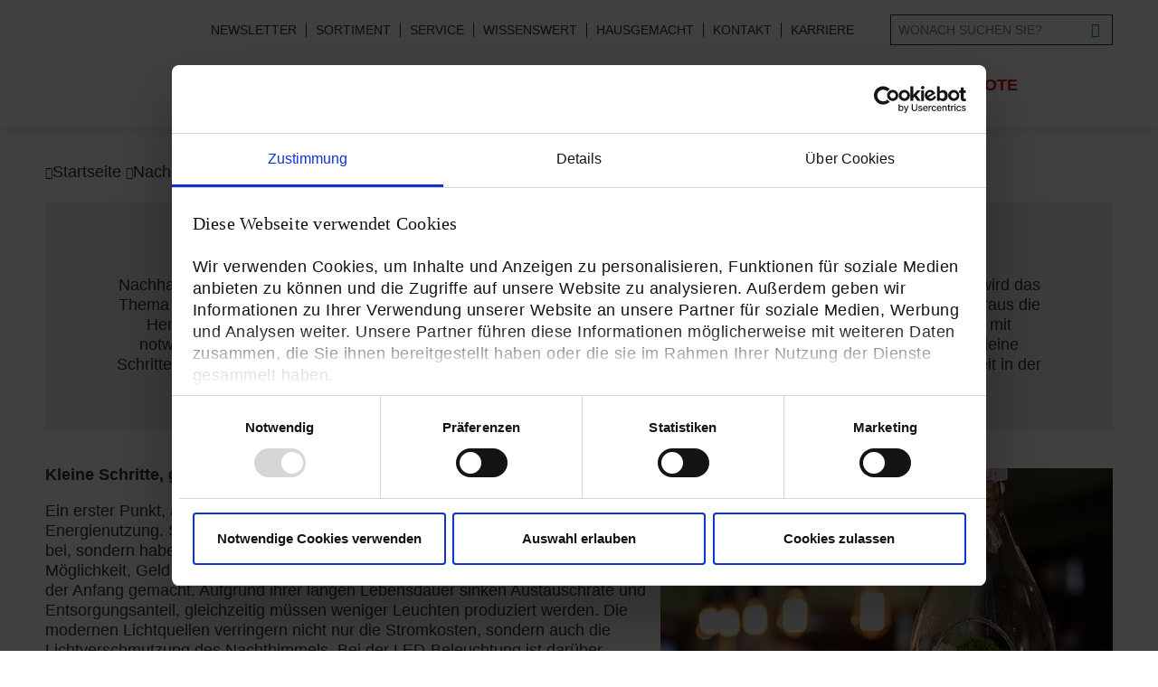

--- FILE ---
content_type: text/html;charset=utf-8
request_url: https://www.handelshof.de/wissenswert/nachhaltige-ansaetze/
body_size: 7850
content:
<!DOCTYPE html>
<!-- HTML5 Mobile Boilerplate -->
<!--[if lte IE 10]> <html class="no-js lt-ie10" lang="de"> <![endif]-->
<!--[if (gt IE 9)|!(IE)]><!--><html lang="de" class="no-js"><!--<![endif]-->

<head>

<meta charset="utf-8">
<!-- 
	This website is powered by TYPO3 - inspiring people to share!
	TYPO3 is a free open source Content Management Framework initially created by Kasper Skaarhoj and licensed under GNU/GPL.
	TYPO3 is copyright 1998-2025 of Kasper Skaarhoj. Extensions are copyright of their respective owners.
	Information and contribution at https://typo3.org/
-->


<link rel="icon" href="/typo3conf/ext/bra_projectfiles_handelshof/Resources/Public/img/favicons/favicon.ico" type="image/vnd.microsoft.icon">
<title>Nachhaltige Ansätze | Handelshof</title>
<meta http-equiv="x-ua-compatible" content="IE=edge" />
<meta name="generator" content="TYPO3 CMS" />
<meta name="viewport" content="width=device-width, initial-scale=1" />
<meta name="robots" content="index,follow" />
<meta name="keywords" content="Nachhaligkeit, Umwelt, umweltschonend, Ressourcen, Grün, Pflanzlich, Energie, Gastronomie, Kochen, Betrieb, Ernährung" />
<meta property="og:site_name" content="Handelshof" />
<meta property="og:locale" content="de_DE" />
<meta property="og:title" content="Nachhaltige Ansätze" />
<meta name="twitter:card" content="summary" />
<meta name="mobile-web-app-capable" content="yes" />
<meta name="apple-mobile-web-app-capable" content="yes" />
<meta name="apple-mobile-web-app-status-bar-style" content="black" />

<link rel="stylesheet" href="/typo3temp/assets/compressed/7015c8c4ac5ff815b57530b221005fc6-4b4d7d81f013543cb1cd4371ee8c71b7.css?1759392703" media="all">
<script>var html = document.querySelector('html');html.className = html.className.replace('no-js', '');</script><link rel="stylesheet" href="/typo3temp/assets/compressed/main-97912b07b074a054c89e12aabf2fb5ba.css?1759392703" media="all">
<link rel="stylesheet" href="/typo3temp/assets/compressed/print-788c3f1e049c43ccc02d76c419a6c15f.css?1759392703" media="print">




<script src="/typo3conf/ext/bra_projectfiles_handelshof/Resources/Public/js/libs/vendor/picturefill/picturefill.min.js?1734517556"></script>



<script id="Cookiebot" src="https://consent.cookiebot.com/uc.js" data-cbid="5c2a9a91-3179-4c4c-9fc6-45a4428dd810" data-blockingmode="auto" type="text/javascript"></script><script> var _paq = window._paq = window._paq || []; _paq.push(['trackPageView']);_paq.push(['enableLinkTracking']); (function() {var u="https://edekafoodservice.matomo.cloud/";_paq.push(['setTrackerUrl', u+'matomo.php']);_paq.push(['setSiteId', '10']);var d=document, g=d.createElement('script'), s=d.getElementsByTagName('script')[0];g.async=true; g.src='//cdn.matomo.cloud/edekafoodservice.matomo.cloud/matomo.js'; s.parentNode.insertBefore(g,s);})();</script><!-- Matomo Tag Manager --><script>var _mtm = window._mtm = window._mtm || []; _mtm.push({'mtm.startTime': (new Date().getTime()), 'event': 'mtm.Start'});(function() {var d=document, g=d.createElement('script'), s=d.getElementsByTagName('script')[0];g.async=true; g.src='https://cdn.matomo.cloud/edekafoodservice.matomo.cloud/container_k3V9KSER.js'; s.parentNode.insertBefore(g,s);})();</script>
<link rel="canonical" href="https://www.handelshof.de/wissenswert/nachhaltige-ansaetze/"/>

<script type="application/ld+json" id="ext-schema-jsonld">{"@context":"https://schema.org/","@type":"WebPage","breadcrumb":{"@type":"BreadcrumbList","itemListElement":[{"@type":"ListItem","item":{"@type":"WebPage","@id":"https://www.handelshof.de/"},"name":"Startseite","position":"1"},{"@type":"ListItem","item":{"@type":"WebPage","@id":"https://www.handelshof.de/wissenswert/nachhaltige-ansaetze/"},"name":"Nachhaltige Ansätze","position":"2"}]}}</script>
</head>
<body>



<!-- browsehappy:start -->
<!--[if lte IE 8]>
<p class="browserupgrade">Sie verwenden einen <strong>veralteten</strong> Browser. Bitte <a
    href="http://browsehappy.com/" target="_blank">aktualisieren Sie Ihren Browser</a> um die Seite richtig
    darstellen zu können.</p>
<![endif]-->
<!-- browsehappy:end -->

<!-- noscript:start -->
<noscript>
    <p><strong>JavaScript scheint in Ihrem Browser deaktiviert zu sein.</strong></p>
    <p>Sie müssen JavaScript in Ihrem Browser aktivieren um alle Funktionen der Seite nutzen zu können.</p>
</noscript>
<!-- noscript:end -->

<!-- notification:start -->
<div class="notificationbar" data-error="Leider ist ein Fehler aufgetreten"
     data-nostation="Es wurde kein Cash & Carry Markt gefunden"
     data-timeout="Die Standortabfrage ist aufgrund einer Zeitüberschreitung fehlgeschlagen."
     data-blocked="Ihr Cash & Carry Markt konnte nicht gesetzt werden, da die Standortabfrage blockiert wurde.">
    <div class="container">
        <div class="notificationbar__inner">
            <div class="notificationbar__hint"><p>Ihr Cash & Carry Markt wurde erfolgreich gesetzt!</p></div>
            <div class="notificationbar__close">OK</div>
        </div>
    </div>
</div>
<!-- notification:start -->

<header class="header">
    <div class="container">
        <div class="header__logo">
            <a title="Handelshof" href="/">Handelshof</a>
        </div>
        <div class="header__navigation">
            <div class="meta-navigation" role="navigation">
                <ul class="util-unstyled"><li data-level="1"><a href="/newsletter/" class="has-subitems">Newsletter</a><div class="meta-navigation__flyout"><ul><li class="meta-navigation__list-item"><a href="/newsletter/newsletter-anforderung-profilaktualisierung/" class="">Newsletter Anforderung Profilaktualisierung</a></li></ul></div></li><li><a href="/sortiment/" class="">Sortiment</a></li><li><a href="/service/" class="">Service</a></li><li class="is-active"><a href="/wissenswert/" class="">Wissenswert</a></li><li><a href="/hausgemacht/" class="">Hausgemacht</a></li><li data-level="1"><a href="/kontakt/" class="has-subitems">Kontakt</a><div class="meta-navigation__flyout"><ul><li class="meta-navigation__list-item"><a href="/kontakt/allgemeiner-kontakt/" class="">Allgemeiner Kontakt</a></li><li class="meta-navigation__list-item"><a href="/kontakt/reservierungs-service/" class="">Reservierungs-Service</a></li><li class="meta-navigation__list-item"><a href="/kontakt/bestell-umtausch-service/" class="">Bestell- & Umtausch-Service</a></li><li class="meta-navigation__list-item"><a href="/kontakt/planungs-service/" class="">Planungs-Service</a></li><li class="meta-navigation__list-item"><a href="/kontakt/persoenliche-beratung/" class="">Persönliche Beratung</a></li><li class="meta-navigation__list-item"><a href="/kontakt/leasing-service/" class="">Leasing-Service</a></li></ul></div></li><li data-level="1"><a href="/karriere/" class="has-subitems">Karriere</a><div class="meta-navigation__flyout"><ul><li class="meta-navigation__list-item"><a href="/karriere/stellenangebote/" class="">Stellenangebote</a></li></ul></div></li><li class="container-search-box"><html xmlns="http://www.w3.org/1999/xhtml" lang="en"
	  xmlns:f="http://typo3.org/ns/TYPO3/Fluid/ViewHelpers"
	  xmlns:s="http://typo3.org/ns/ApacheSolrForTypo3/Solr/ViewHelpers/">



	<form method="get" id="tx-solr-search-form-pi-results" action="/suche/" data-suggest="/suche?type=7384" data-suggest-header="Top Treffer" accept-charset="utf-8">
		<div class="search-box">
				

				

				<input type="text" class="tx-solr-q js-solr-q tx-solr-suggest tx-solr-suggest-focus form-control search-box__input" placeholder="Wonach suchen Sie?" name="tx_solr[q]" value="" />
				<ul class="search-box__autocomplete"></ul>
				<div class="util-icon--before util-icon--search"></div>
		</div>
	</form>



</li></ul>
            </div>
            <!-- navigation:start -->
            <nav class="main-nav" role="navigation">
                <ul class="util-unstyled main-nav__list" data-current-level="0" data-level="0" data-main-text="Hauptmenü" data-back-text="Zurück"><li class="main-nav__list-item "><a href="/cash-carry-maerkte/" title="Cash &amp; Carry Märkte" class="has-flyout util-icon--before util-icon--market-nonselect"><span class="util-icon--after util-icon--down">Cash & Carry Märkte</span></a>
    

            <div id="c34" class="frame frame-default frame-type-list frame-layout-110">
                
                
                    



                
                
                    



                
                

    
        

    <div data-ajax-url="/flyout"></div>


    


                
                    



                
                
                    



                
            </div>

        

</li><li class="main-nav__list-item "><a href="/liefergrosshandel/" title="Liefergroßhandel" class="util-icon--before util-icon--delivery">Liefergroßhandel</a></li><li class="main-nav__list-item " data-level="1"><a href="/kunde-werden/deutsch/" title="Kunde werden" class="has-subitems util-icon--before util-icon--customer"><span class="util-icon--after util-icon--down">Kunde werden</span></a><div class="main-nav__flyout"><ul><li class="main-nav__list-item "><a href="/kunde-werden/deutsch/" title="Kunde werden" class="">Kunde werden</a></li><li class="main-nav__list-item "><a href="/kunde-werden/english/" title="English" class="">English</a></li><li class="main-nav__list-item "><a href="/kunde-werden/nederlands/" title="Nederlands" class="">Nederlands</a></li></ul></div></li><li class="main-nav__list-item main-nav__list-item--offers"><a href="/angebote/" title="Angebote" class="util-icon--before util-icon--offer">Angebote</a></li></ul>
            </nav>

            
                    <div class="mobile-container-search-box">
                        <div class="search-button util-icon--before util-icon--search"></div>
                        <html xmlns="http://www.w3.org/1999/xhtml" lang="en"
	  xmlns:f="http://typo3.org/ns/TYPO3/Fluid/ViewHelpers"
	  xmlns:s="http://typo3.org/ns/ApacheSolrForTypo3/Solr/ViewHelpers/">



	<form method="get" id="tx-solr-search-form-pi-results" action="/suche/" data-suggest="/suche?type=7384" data-suggest-header="Top Treffer" accept-charset="utf-8">
		<div class="search-box">
				

				

				<input type="text" class="tx-solr-q js-solr-q tx-solr-suggest tx-solr-suggest-focus form-control search-box__input" placeholder="Wonach suchen Sie?" name="tx_solr[q]" value="" />
				<ul class="search-box__autocomplete"></ul>
				<div class="util-icon--before util-icon--search"></div>
		</div>
	</form>




                    </div>
                

            <!-- navigation:end -->
            <div class="nav-anchors">
                <a class="nav-anchors__trigger" href="#open-nav"><span>Toggle Navigation</span></a>
            </div>
        </div>
    </div>
</header>



	
			
			
			
			
				<!-- Content Template -->
				<main id="main" role="main" class="no-stage">

					
							<div class="container">
								
								<ul class="breadcrumb"><li class="util-icon--before"><a href="/">Startseite</a>&nbsp;</li><li class="util-icon--before">Nachhaltige Ansätze</li></ul>
							</div>
						

					<div class="content">
						<!--TYPO3SEARCH_begin-->
						
        <div class="container">
            <div class="alert alert--info __web-inspector-hide-shortcut__">
                
    
    
	
		
				
			

		
		<h1 class="util-text-center">Nachhaltige Ansätze in der Gastronomie</h1>
	


		

		




		
				
			
	




<div class="ce-textpic ce-center ce-above ">
    
        



    

    <div class="ce-bodytext ">
        
        <p>Nachhaltigkeit ist längst mehr als ein Trendgedanke, sie ist eine Bewegung geworden. Und auch für Sie als Gastronom wird das Thema nach und nach brisanter! Die Erwartungshaltung der Kunden hat sich verändert. Für Gastronomen ergibt sich daraus die Herausforderung, wirtschaftlich effizientes Arbeiten zu gewährleisten, ohne dabei den verantwortungsvollen Umgang mit notwendigen Ressourcen zu vernachlässigen. Dass dieses Vorhaben alles andere als einfach ist, ist klar, aber auch kleine Schritte sind oftmals ein guter Anfang! Daher möchten wir Ihnen Argumente aufzeigen, warum und weshalb Nachhaltigkeit in der Gastronomie von Bedeutung ist und auch bleiben wird.</p>
    </div>

    
</div>







            </div>
        </div>
    





        <div class="container">
            <div class="row">
                <div class="col-lg-16">
                    <div id="c7176">
                        
    
    
	




<div class="ce-textpic ce-right ce-intext ">
    
        

    <div class="ce-gallery" data-ce-columns="1" data-ce-images="1">
        
        
            <div class="ce-row">
                
                    
                        <div class="ce-column">
                            

        
<figure class="image">
    
            
                    
<img class="image-embed-item" src="/fileadmin/user_upload/Licht_LP.jpg" width="500" height="340" loading="lazy" alt="" />


                
        
    
</figure>


    


                        </div>
                    
                
            </div>
        
        
    </div>



    

    <div class="ce-bodytext ">
        
        <p><strong>Kleine Schritte, große Wirkung! </strong></p>
<p>Ein erster Punkt, an den Sie als Gastronom anknüpfen können, ist eine optimierte Energienutzung. Somit tragen Sie nicht nur aktiv zur Senkung von CO<sub>2</sub>-Emissionen bei, sondern haben durch sinnvolle Investitionen in passendes Equipment auch die Möglichkeit, Geld zu sparen. Mit der Umstellung auf LED-Leuchten ist hier bereits der Anfang gemacht. Aufgrund ihrer langen Lebensdauer sinken Austauschrate und Entsorgungsanteil, gleichzeitig müssen weniger Leuchten produziert werden. Die modernen Lichtquellen verringern nicht nur die Stromkosten, sondern auch die Lichtverschmutzung des Nachthimmels. Bei der LED-Beleuchtung ist darüber hinaus sogar der gesamte Lebenszyklus nachhaltig. Somit sparen Sie nicht nur Kosten, sondern können sich sicher sein, dass zur Verfügung stehende Ressourcen umweltbewusst eingesetzt werden. Natürlich gilt aber auch hier ein gewisses vorausschauendes Handeln. Heißt: beim Verlassen eines Raumes alle Lichter ausmachen oder in wenig benutzten Bereichen wie Gängen, Toiletten oder Kühlräumen durch einen Bewegungsmelder Abhilfe schaffen.</p>
<p>Ein echter Problemfaktor ist der übermäßige Einsatz von Spülmaschinen. Achten Sie darauf, die Spülmaschine erst vollständig zu füllen, bevor Sie sie anschalten. So können Sie mehrere unnötige Spülmaschinengänge pro Tag leicht vermeiden.</p>
<p>Vermeidung sollte auch bei produziertem Abfall das Stichwort sein! Also nach Möglichkeit das ganze Produkt verwerten, um Müllberge von Lebensmitteln zu vermeiden&nbsp;… Jeder Ihrer Mitarbeiter kann dabei einen wichtigen Beitrag leisten.</p>
<p>Auf Eigenmotivation kommt es auch bei der Mülltrennung an. Stellen Sie einzelne Abfalleimer für jede Art von Müll auf, sodass nicht alles gesammelt und vermischt weggeworfen werden muss. Aber nicht nur der Entsorgungsort gestaltet sich problematisch, sondern insbesondere die Menge an entsorgten Lebensmitteln sollte zum aktiven Handeln aufrufen! Jährlich werden tonnenweise Lebensmittel im Gastgewerbe entsorgt, viele davon unverdorben und noch verwertbar. Für Sie als Gastronom zieht dieser Prozess hohe Lebensmittelkosten nach sich.</p>
    </div>

    
</div>







                    </div>
                </div>
            </div>
        </div>
    





        <div class="container">
            <div class="row">
                <div class="col-lg-16">
                    <div id="c7177">
                        
    
    
	




<div class="ce-textpic ce-right ce-intext ">
    
        

    <div class="ce-gallery" data-ce-columns="1" data-ce-images="1">
        
        
            <div class="ce-row">
                
                    
                        <div class="ce-column">
                            

        
<figure class="image">
    
            
                    
<img class="image-embed-item" src="/fileadmin/user_upload/Besteck.jpg" width="500" height="340" loading="lazy" alt="" />


                
        
    
</figure>


    


                        </div>
                    
                
            </div>
        
        
    </div>



    

    <div class="ce-bodytext ">
        
        <p><strong>Den Anfang machen</strong></p>
<p>Der erste Schritt liegt nicht etwa in dem Ansatz, gar keinen Müll mehr zu produzieren, sondern so zu wirtschaften, dass der Einfluss auf die Umwelt geringer wird. Und einer der Hauptfaktoren dafür ist – wie oben schon erwähnt – die Reduzierung von Lebensmittelabfällen. Insbesondere Großküchen, Restaurants und Catering produzieren zu viel Abfall.</p>
<p>Nehmen Sie sich bei Gelegenheit doch einmal Ihre Speisekarte vor! Gehen Sie die Gerichte einzeln durch und überdenken Sie möglicherweise die Portionierungen. Oftmals geht der Teller halb voll zurück und die eigentlich noch verwertbaren Reste werden einfach entsorgt. Dass dies so nicht sein muss, zeigt die Möglichkeit einer Restebox. Die übrig gebliebenen Speisereste werden dem Gast in einer ansprechenden recycelbaren Box zusammengepackt. Zusätzlich freut er sich über eine zweite leckere Mahlzeit später am Tag.</p>
<p>Da zu viel Fleisch eine negative Ökobilanz nach sich zieht, nehmen Sie die Gelegenheit beim Schopf und bieten Sie alternativ eine gesunde Auswahl an vegetarischen oder veganen Gerichten an. Längst hat der Verbraucher seinen Sinn für Nachhaltigkeit geschärft, sein Fokus für regionale Produkte und umweltfreundliche Herstellung ist also konstant gestiegen! Abfall, insbesondere Plastik, soll beim Konsum weitestgehend vermieden werden und auch der Begriff „Zero Waste“ ist weit mehr geworden als ein trendiges Schlagwort auf Twitter!</p>
<p>Bei der Zubereitung von Speisen entstehen auf natürliche Weise mitunter Reste. Prüfen Sie, welche dieser Reste wirklich unbrauchbar sind und zum Abfall zählen und welche Sie ggf. weiterverwenden können, zum Beispiel für Brühen, Soßen oder Suppen. Weiterhin besteht die Möglichkeit zu Spenden! Hier finden sich mittlerweile neben Initiativen wie Foodsharing auch Apps wie Mealsaver oder ResQ. Eine lokale Variante bieten nahe gelegene Bauernhöfe. Dort können Lebensmittelreste für die Viehfütterung an die Bauern übergeben werden. (Füttern Sie die Tiere bitte nicht aus eigener Hand!)</p>
    </div>

    
</div>







                    </div>
                </div>
            </div>
        </div>
    





        <div class="container">
            <div class="row">
                <div class="col-lg-16">
                    <div id="c7178">
                        
    
    
	




<div class="ce-textpic ce-left ce-intext ">
    
        



    

    <div class="ce-bodytext ">
        
        <p><strong>Leben Sie es vor! </strong></p>
<p>Gehen Sie mit gutem Beispiel voran. Klären Sie Ihre Mitarbeiter über die Bedeutung des nachhaltigen Handelns im gastronomischen Gewerbe auf. Schulungen sind eine gute Möglichkeit, das Personal für das Thema Nachhaltigkeit zu sensibilisieren. Ein nachhaltiger Auftritt Ihres Betriebs hilft Ihnen darüber hinaus bei der Abgrenzung von der Konkurrenz und kann schnell ein Alleinstellungsmerkmal werden. Entsprechende Hinweise auf der Homepage, Flyern oder auch der Speisekarte können zusätzlich helfen, neue Kundengruppen für Ihr Restaurant zu erschließen. Speisen aus lokalem Anbau und Kaffee aus Fairtrade-Produktion kommen dabei garantiert gut an! Schlussendlich bietet sich für den Kunden ein echter Mehrwert, da er aktiv am Nachhaltigkeitsprozess teilnimmt und diesen durch seine Bestellung unterstützt und fördert. Eine Win-win-Situation für beide Seiten!</p>
    </div>

    
</div>







                    </div>
                </div>
            </div>
        </div>
    





        <div class="container">
            <div class="alert alert--info __web-inspector-hide-shortcut__">
                
    
    
	




<div class="ce-textpic ce-center ce-above ">
    
        



    

    <div class="ce-bodytext ">
        
        <p><strong>Die wichtigsten Ansätze auf einen Blick:</strong></p><ul> 	<li>Abfallmanagement</li> 	<li>Recycelbare Verpackungen</li> 	<li>Einsatz von regionalen Produkten und Bio-Qualität, Fairtrade</li> 	<li>Energieeffizienz</li> 	<li>Wasser- und stromsparende Geräte</li> 	<li>Aktives Handeln und eigene Überzeugung!</li> </ul>
    </div>

    
</div>







            </div>
        </div>
    





						<!-- TYPO3SEARCH_end-->
					</div>

					
						<div class="container"><div class="row"><div class="col-md-14 col-md-offset-1"><h2 class="util-h1 util-text-center">Erfahren Sie mehr über unsere vielfältige Warenwelt</h2><div class="ce-textpic ce-center ce-above"><div class="ce-bodytext"><p>Kundennähe und kompetente, freundliche Beratung sind uns ein besonderes Anliegen.</p></div></div></div><div class="col-md-14 col-md-offset-1"><div class="btn-set"><a href="/sortiment/" title="Sortiment" class="btn">Sortiment</a><a href="/hausgemacht/" title="Hausgemacht" class="btn">Hausgemacht</a><a href="/wissenswert/" title="Wissenswert" class="btn">Wissenswert</a><a href="/service/" title="Service" class="btn">Service</a></div></div></div></div>
					
				</main>
			

		



<footer class="footer">
    
            
            

<dl class="list-advantages">
	
		<dt>IHR STARKER PARTNER FÜR:</dt>
	
	
		<dd>Vielfalt</dd>
	
	
		<dd>Frische</dd>
	
	
		<dd>Qualität</dd>
	
	
</dl>

        

    

    
    <div class="container">
        
        
            <div class="row">
                <div class="col-md-8">
                    
                        <section>
                            <h2>NACHHALTIGE ANSÄTZE IN DER GASTRONOMIE</h2>
<p>Nachhaltigkeit ist längst mehr als ein Trendgedanke, sie ist eine Bewegung geworden. Und auch für Sie als Gastronom wird das Thema nach und nach brisanter! Die Erwartungshaltung der Kunden hat sich verändert. Für Gastronomen ergibt sich daraus die Herausforderung, wirtschaftlich effizientes Arbeiten zu gewährleisten, ohne dabei den verantwortungsvollen Umgang mit notwendigen Ressourcen zu vernachlässigen. Dass dieses Vorhaben alles andere als einfach ist, ist klar, aber auch kleine Schritte sind oftmals ein guter Anfang! Daher möchten wir Ihnen Argumente aufzeigen, warum und weshalb Nachhaltigkeit in der Gastronomie von Bedeutung ist und auch bleiben wird.</p>
                        </section>
                    
                </div>
                <div class="col-md-7 col-md-push-1">
                    <section class="footer__category-list">
                        <h2>HANDELSHOF MACHT DEN UNTERSCHIED</h2><ul class=""><li><a href="/sortiment/fleisch/" title="Fleisch">Fleisch</a></li><li><a href="/sortiment/fisch/" title="Fisch">Fisch</a></li><li><a href="/sortiment/obst-gemuese/" title="Obst &amp; Gemüse">Obst & Gemüse</a></li><li><a href="/sortiment/feinkost/" title="Feinkost">Feinkost</a></li><li><a href="/sortiment/tiefgekuehltes/" title="Tiefgekühltes">Tiefgekühltes</a></li><li><a href="/sortiment/wein-bis-spirituosen/" title="Wein bis Spirituosen">Wein bis Spirituosen</a></li><li><a href="/sortiment/molkereiprodukte/" title="Molkereiprodukte">Molkereiprodukte</a></li><li><a href="/sortiment/saison-karneval-bis-weihnachten/" title="Saison">Saison</a></li><li><a href="/sortiment/gastronomie/" title="Gastronomie">Gastronomie</a></li><li><a href="/sortiment/cc-welt/" title="C&amp;C Welt">C&C Welt</a></li><li><a href="/sortiment/servietten-schalen-servicebedarf/" title="Servietten &amp; Co">Servietten & Co</a></li><li><a href="/sortiment/haushalt/" title="Haushalt">Haushalt</a></li><li><a href="/sortiment/buero-co/" title="Büro &amp; Co">Büro & Co</a></li><li><a href="/sortiment/techno-multimedia/" title="Techno &amp; Multimedia">Techno & Multimedia</a></li><li><a href="/sortiment/textil/" title="Textil">Textil</a></li><li><a href="/sortiment/living-lifestyle/" title="Living &amp; Lifestyle">Living & Lifestyle</a></li></ul>
                        <section>
                            <div class="entry-links entry-links--social-media">
                                <a target="_blank" href="https://www.instagram.com/handelshof.de/" title="Instagram" class="instagram"></a>
                                <a target="_blank" href="https://www.facebook.com/handelshof.grosshandel/" title="Facebook" class="facebook"></a>
                                <a href="/whatsapp/" title="WhatsApp" class="whatsapp"></a>
                                <a target="_blank" href="https://de.linkedin.com/company/edekafoodservice?trk=similar-pages" title="LinkedIn" class="linkedIn"></a>
                                <a target="_blank" href="https://www.xing.com/pages/edekafoodservice" title="Xing" class="xing"></a>
                            </div>
                        </section>
                    </section>
                </div>
            </div>
        

        <hr/>
        <div class="row">
            <div class="col-lg-5">
                <small>&copy;
                    Handelshof&nbsp;2025. Alle Rechte vorbehalten.
                </small>
            </div>
            <div class="col-lg-11">
                <ul class="footer__navigation"><li><a href="/kontakt/" title="Kontakt">Kontakt</a></li><li><a href="/karriere/" title="Karriere">Karriere</a></li><li><a href="/meta/ueber-uns/" title="Über uns">Über uns</a></li><li><a href="/meta/impressum/" title="Impressum">Impressum</a></li><li><a href="/meta/datenschutzerklaerung/" title="Datenschutzerklärung">Datenschutzerklärung</a></li><li><a href="/meta/human-rights-whistleblowing/" target="_blank" title="Human Rights">Human Rights</a></li><li><a href="/meta/lksg-beschwerde/" title="LkSG Beschwerde">LkSG Beschwerde</a></li><li><a href="/meta/dsgvo/" title="DSGVO">DSGVO</a></li><li><a href="/meta/sitemap/" title="Sitemap">Sitemap</a></li><li><a href="/meta/agb/" title="AGB">AGB</a></li></ul>
            </div>
        </div>
    </div>

</footer>

<!-- cookie note -->
<div class="cookie-note" style="display:none" data-name="allow_cookies">
    <div class="container">
        
    </div>
</div>
<script src="https://www.google.com/recaptcha/api.js?hl="></script>
<!--[if lte IE 8]><script src="/typo3conf/ext/bra_projectfiles_handelshof/Resources/Public/js/libs/vendor/jquery/jquery.min.js?1734517556"></script>
<script src="/typo3conf/ext/bra_projectfiles_handelshof/Resources/Public/js/libs/vendor/modernizr/modernizr.custom.min.js?1734517556"></script>
<![endif]--><script>var Capitan = {Vars: {folderPath: '/typo3conf/ext/bra_projectfiles_handelshof/Resources/Public/js/'}} </script><script src="/typo3conf/ext/bra_projectfiles_handelshof/Resources/Public/js/main.js?1734517583" async="async"></script>




</body>
</html>

--- FILE ---
content_type: text/css; charset=utf-8
request_url: https://www.handelshof.de/typo3temp/assets/compressed/main-97912b07b074a054c89e12aabf2fb5ba.css?1759392703
body_size: 30270
content:
@charset "UTF-8";article,aside,details,figcaption,figure,footer,header,hgroup,hr,main,menu,nav,section,summary{display:block}pre,textarea{overflow:auto}.table table,table{border-collapse:collapse}.category .anchor-ref,.category-masonry,.invisible,.mobile-container-search-box,.slick-loading .slick-slider .slick-track,.slick-slider--stage.slick-loading .slick-slide,.teaser-expandable li .teaser-expandable__wrapper>.teaser-expandable__content{visibility:hidden}a[class^=util-icon] span,p a{text-decoration:underline}html{font-family:sans-serif;-ms-text-size-adjust:100%;-webkit-text-size-adjust:100%}body{margin:0}audio,canvas,progress,video{display:inline-block;vertical-align:baseline}audio:not([controls]){display:none;height:0}[hidden],template{display:none}a{background-color:transparent}a:active,a:hover{outline:0}abbr[title]{border-bottom:1px dotted}dfn{font-style:italic}h1{margin:.67em 0}mark{background:#ff0;color:#000}sub,sup{font-size:75%;line-height:0;position:relative;vertical-align:baseline}sup{top:-.5em}sub{bottom:-.25em}svg:not(:root){overflow:hidden}figure{margin:1em 40px}hr{box-sizing:content-box;height:1px;border:0;border-top:1px solid #ccc;padding:0}.hidden,.util-icon--only:after{display:none!important}code,kbd,pre,samp{font-family:monospace,monospace;font-size:1em}button,input,optgroup,select,textarea{color:inherit;font:inherit;margin:0}button{overflow:visible}button,select{text-transform:none}button,html input[type=button],input[type=reset],input[type=submit]{-webkit-appearance:button;cursor:pointer}button[disabled],html input[disabled]{cursor:default}button::-moz-focus-inner,input::-moz-focus-inner{border:0;padding:0}input{line-height:normal}input[type=checkbox],input[type=radio]{box-sizing:border-box;padding:0}input[type=number]::-webkit-inner-spin-button,input[type=number]::-webkit-outer-spin-button{height:auto}input[type=search]{-webkit-appearance:textfield;box-sizing:content-box}input[type=search]::-webkit-search-cancel-button,input[type=search]::-webkit-search-decoration{-webkit-appearance:none}legend{border:0;padding:0}textarea{resize:vertical}optgroup{font-weight:700}table{border-spacing:0}td,th{padding:0}html{color:#222;font-size:1em;line-height:1.4}::-moz-selection{background:#b3d4fc;text-shadow:none}::selection{background:#b3d4fc;text-shadow:none}audio,canvas,iframe,img,svg,video{vertical-align:middle}fieldset{border:0;margin:0;padding:0}.browserupgrade{margin:.2em 0;background:#ccc;color:#000;padding:.2em 0}.visuallyhidden{border:0;clip:rect(0 0 0 0);height:1px;margin:-1px;overflow:hidden;padding:0;position:absolute;width:1px}.visuallyhidden.focusable:active,.visuallyhidden.focusable:focus{clip:auto;height:auto;margin:0;overflow:visible;position:static;width:auto}.container,.container-fluid{margin-right:auto;padding-left:10px;margin-left:auto;padding-right:10px}.clearfix:after,.clearfix:before{content:" ";display:table}.clearfix:after{clear:both}@media print{blockquote,img,pre,tr{page-break-inside:avoid}*,:after,:before{background:0 0!important;color:#000!important;box-shadow:none!important;text-shadow:none!important}a,a:visited{text-decoration:underline}a[href]:after{content:" (" attr(href) ")"}abbr[title]:after{content:" (" attr(title) ")"}a[href^="#"]:after,a[href^="javascript:"]:after{content:""}blockquote,pre{border:1px solid #999}thead{display:table-header-group}img{max-width:100%!important}h2,h3,p{orphans:3;widows:3}h2,h3{page-break-after:avoid}}.container-fluid:after,.container:after,.row:after{display:block;content:".";clear:both;font-size:0;line-height:0;height:0;overflow:hidden}.container{min-width:20em;max-width:75em}.row{margin-left:-10px;margin-right:-10px;margin-bottom:10px}.col-lg-1,.col-lg-10,.col-lg-11,.col-lg-12,.col-lg-13,.col-lg-14,.col-lg-15,.col-lg-16,.col-lg-2,.col-lg-3,.col-lg-4,.col-lg-5,.col-lg-6,.col-lg-7,.col-lg-8,.col-lg-9,.col-md-1,.col-md-10,.col-md-11,.col-md-12,.col-md-13,.col-md-14,.col-md-15,.col-md-16,.col-md-2,.col-md-3,.col-md-4,.col-md-5,.col-md-6,.col-md-7,.col-md-8,.col-md-9,.col-sm-1,.col-sm-10,.col-sm-11,.col-sm-12,.col-sm-13,.col-sm-14,.col-sm-15,.col-sm-16,.col-sm-2,.col-sm-3,.col-sm-4,.col-sm-5,.col-sm-6,.col-sm-7,.col-sm-8,.col-sm-9,.col-xl-1,.col-xl-10,.col-xl-11,.col-xl-12,.col-xl-13,.col-xl-14,.col-xl-15,.col-xl-16,.col-xl-2,.col-xl-3,.col-xl-4,.col-xl-5,.col-xl-6,.col-xl-7,.col-xl-8,.col-xl-9,.col-xs-1,.col-xs-10,.col-xs-11,.col-xs-12,.col-xs-13,.col-xs-14,.col-xs-15,.col-xs-16,.col-xs-2,.col-xs-3,.col-xs-4,.col-xs-5,.col-xs-6,.col-xs-7,.col-xs-8,.col-xs-9{position:relative;min-height:1px;padding-left:10px;padding-right:10px}@media (min-width:320px){.col-xs-1,.col-xs-10,.col-xs-11,.col-xs-12,.col-xs-13,.col-xs-14,.col-xs-15,.col-xs-16,.col-xs-2,.col-xs-3,.col-xs-4,.col-xs-5,.col-xs-6,.col-xs-7,.col-xs-8,.col-xs-9{float:left}.col-xs-1{width:6.25%}.col-xs-2{width:12.5%}.col-xs-3{width:18.75%}.col-xs-4{width:25%}.col-xs-5{width:31.25%}.col-xs-6{width:37.5%}.col-xs-7{width:43.75%}.col-xs-8{width:50%}.col-xs-9{width:56.25%}.col-xs-10{width:62.5%}.col-xs-11{width:68.75%}.col-xs-12{width:75%}.col-xs-13{width:81.25%}.col-xs-14{width:87.5%}.col-xs-15{width:93.75%}.col-xs-16{width:100%}.col-xs-pull-0{right:auto}.col-xs-pull-1{right:6.25%}.col-xs-pull-2{right:12.5%}.col-xs-pull-3{right:18.75%}.col-xs-pull-4{right:25%}.col-xs-pull-5{right:31.25%}.col-xs-pull-6{right:37.5%}.col-xs-pull-7{right:43.75%}.col-xs-pull-8{right:50%}.col-xs-pull-9{right:56.25%}.col-xs-pull-10{right:62.5%}.col-xs-pull-11{right:68.75%}.col-xs-pull-12{right:75%}.col-xs-pull-13{right:81.25%}.col-xs-pull-14{right:87.5%}.col-xs-pull-15{right:93.75%}.col-xs-pull-16{right:100%}.col-xs-push-0{left:auto}.col-xs-push-1{left:6.25%}.col-xs-push-2{left:12.5%}.col-xs-push-3{left:18.75%}.col-xs-push-4{left:25%}.col-xs-push-5{left:31.25%}.col-xs-push-6{left:37.5%}.col-xs-push-7{left:43.75%}.col-xs-push-8{left:50%}.col-xs-push-9{left:56.25%}.col-xs-push-10{left:62.5%}.col-xs-push-11{left:68.75%}.col-xs-push-12{left:75%}.col-xs-push-13{left:81.25%}.col-xs-push-14{left:87.5%}.col-xs-push-15{left:93.75%}.col-xs-push-16{left:100%}.col-xs-offset-0{margin-left:0}.col-xs-offset-1{margin-left:6.25%}.col-xs-offset-2{margin-left:12.5%}.col-xs-offset-3{margin-left:18.75%}.col-xs-offset-4{margin-left:25%}.col-xs-offset-5{margin-left:31.25%}.col-xs-offset-6{margin-left:37.5%}.col-xs-offset-7{margin-left:43.75%}.col-xs-offset-8{margin-left:50%}.col-xs-offset-9{margin-left:56.25%}.col-xs-offset-10{margin-left:62.5%}.col-xs-offset-11{margin-left:68.75%}.col-xs-offset-12{margin-left:75%}.col-xs-offset-13{margin-left:81.25%}.col-xs-offset-14{margin-left:87.5%}.col-xs-offset-15{margin-left:93.75%}.col-xs-offset-16{margin-left:100%}}@media (min-width:480px){.col-sm-1,.col-sm-10,.col-sm-11,.col-sm-12,.col-sm-13,.col-sm-14,.col-sm-15,.col-sm-16,.col-sm-2,.col-sm-3,.col-sm-4,.col-sm-5,.col-sm-6,.col-sm-7,.col-sm-8,.col-sm-9{float:left}.col-sm-1{width:6.25%}.col-sm-2{width:12.5%}.col-sm-3{width:18.75%}.col-sm-4{width:25%}.col-sm-5{width:31.25%}.col-sm-6{width:37.5%}.col-sm-7{width:43.75%}.col-sm-8{width:50%}.col-sm-9{width:56.25%}.col-sm-10{width:62.5%}.col-sm-11{width:68.75%}.col-sm-12{width:75%}.col-sm-13{width:81.25%}.col-sm-14{width:87.5%}.col-sm-15{width:93.75%}.col-sm-16{width:100%}.col-sm-pull-0{right:auto}.col-sm-pull-1{right:6.25%}.col-sm-pull-2{right:12.5%}.col-sm-pull-3{right:18.75%}.col-sm-pull-4{right:25%}.col-sm-pull-5{right:31.25%}.col-sm-pull-6{right:37.5%}.col-sm-pull-7{right:43.75%}.col-sm-pull-8{right:50%}.col-sm-pull-9{right:56.25%}.col-sm-pull-10{right:62.5%}.col-sm-pull-11{right:68.75%}.col-sm-pull-12{right:75%}.col-sm-pull-13{right:81.25%}.col-sm-pull-14{right:87.5%}.col-sm-pull-15{right:93.75%}.col-sm-pull-16{right:100%}.col-sm-push-0{left:auto}.col-sm-push-1{left:6.25%}.col-sm-push-2{left:12.5%}.col-sm-push-3{left:18.75%}.col-sm-push-4{left:25%}.col-sm-push-5{left:31.25%}.col-sm-push-6{left:37.5%}.col-sm-push-7{left:43.75%}.col-sm-push-8{left:50%}.col-sm-push-9{left:56.25%}.col-sm-push-10{left:62.5%}.col-sm-push-11{left:68.75%}.col-sm-push-12{left:75%}.col-sm-push-13{left:81.25%}.col-sm-push-14{left:87.5%}.col-sm-push-15{left:93.75%}.col-sm-push-16{left:100%}.col-sm-offset-0{margin-left:0}.col-sm-offset-1{margin-left:6.25%}.col-sm-offset-2{margin-left:12.5%}.col-sm-offset-3{margin-left:18.75%}.col-sm-offset-4{margin-left:25%}.col-sm-offset-5{margin-left:31.25%}.col-sm-offset-6{margin-left:37.5%}.col-sm-offset-7{margin-left:43.75%}.col-sm-offset-8{margin-left:50%}.col-sm-offset-9{margin-left:56.25%}.col-sm-offset-10{margin-left:62.5%}.col-sm-offset-11{margin-left:68.75%}.col-sm-offset-12{margin-left:75%}.col-sm-offset-13{margin-left:81.25%}.col-sm-offset-14{margin-left:87.5%}.col-sm-offset-15{margin-left:93.75%}.col-sm-offset-16{margin-left:100%}}@media (min-width:768px){.col-md-1,.col-md-10,.col-md-11,.col-md-12,.col-md-13,.col-md-14,.col-md-15,.col-md-16,.col-md-2,.col-md-3,.col-md-4,.col-md-5,.col-md-6,.col-md-7,.col-md-8,.col-md-9{float:left}.col-md-1{width:6.25%}.col-md-2{width:12.5%}.col-md-3{width:18.75%}.col-md-4{width:25%}.col-md-5{width:31.25%}.col-md-6{width:37.5%}.col-md-7{width:43.75%}.col-md-8{width:50%}.col-md-9{width:56.25%}.col-md-10{width:62.5%}.col-md-11{width:68.75%}.col-md-12{width:75%}.col-md-13{width:81.25%}.col-md-14{width:87.5%}.col-md-15{width:93.75%}.col-md-16{width:100%}.col-md-pull-0{right:auto}.col-md-pull-1{right:6.25%}.col-md-pull-2{right:12.5%}.col-md-pull-3{right:18.75%}.col-md-pull-4{right:25%}.col-md-pull-5{right:31.25%}.col-md-pull-6{right:37.5%}.col-md-pull-7{right:43.75%}.col-md-pull-8{right:50%}.col-md-pull-9{right:56.25%}.col-md-pull-10{right:62.5%}.col-md-pull-11{right:68.75%}.col-md-pull-12{right:75%}.col-md-pull-13{right:81.25%}.col-md-pull-14{right:87.5%}.col-md-pull-15{right:93.75%}.col-md-pull-16{right:100%}.col-md-push-0{left:auto}.col-md-push-1{left:6.25%}.col-md-push-2{left:12.5%}.col-md-push-3{left:18.75%}.col-md-push-4{left:25%}.col-md-push-5{left:31.25%}.col-md-push-6{left:37.5%}.col-md-push-7{left:43.75%}.col-md-push-8{left:50%}.col-md-push-9{left:56.25%}.col-md-push-10{left:62.5%}.col-md-push-11{left:68.75%}.col-md-push-12{left:75%}.col-md-push-13{left:81.25%}.col-md-push-14{left:87.5%}.col-md-push-15{left:93.75%}.col-md-push-16{left:100%}.col-md-offset-0{margin-left:0}.col-md-offset-1{margin-left:6.25%}.col-md-offset-2{margin-left:12.5%}.col-md-offset-3{margin-left:18.75%}.col-md-offset-4{margin-left:25%}.col-md-offset-5{margin-left:31.25%}.col-md-offset-6{margin-left:37.5%}.col-md-offset-7{margin-left:43.75%}.col-md-offset-8{margin-left:50%}.col-md-offset-9{margin-left:56.25%}.col-md-offset-10{margin-left:62.5%}.col-md-offset-11{margin-left:68.75%}.col-md-offset-12{margin-left:75%}.col-md-offset-13{margin-left:81.25%}.col-md-offset-14{margin-left:87.5%}.col-md-offset-15{margin-left:93.75%}.col-md-offset-16{margin-left:100%}}@media (min-width:992px){.col-lg-1,.col-lg-10,.col-lg-11,.col-lg-12,.col-lg-13,.col-lg-14,.col-lg-15,.col-lg-16,.col-lg-2,.col-lg-3,.col-lg-4,.col-lg-5,.col-lg-6,.col-lg-7,.col-lg-8,.col-lg-9{float:left}.col-lg-1{width:6.25%}.col-lg-2{width:12.5%}.col-lg-3{width:18.75%}.col-lg-4{width:25%}.col-lg-5{width:31.25%}.col-lg-6{width:37.5%}.col-lg-7{width:43.75%}.col-lg-8{width:50%}.col-lg-9{width:56.25%}.col-lg-10{width:62.5%}.col-lg-11{width:68.75%}.col-lg-12{width:75%}.col-lg-13{width:81.25%}.col-lg-14{width:87.5%}.col-lg-15{width:93.75%}.col-lg-16{width:100%}.col-lg-pull-0{right:auto}.col-lg-pull-1{right:6.25%}.col-lg-pull-2{right:12.5%}.col-lg-pull-3{right:18.75%}.col-lg-pull-4{right:25%}.col-lg-pull-5{right:31.25%}.col-lg-pull-6{right:37.5%}.col-lg-pull-7{right:43.75%}.col-lg-pull-8{right:50%}.col-lg-pull-9{right:56.25%}.col-lg-pull-10{right:62.5%}.col-lg-pull-11{right:68.75%}.col-lg-pull-12{right:75%}.col-lg-pull-13{right:81.25%}.col-lg-pull-14{right:87.5%}.col-lg-pull-15{right:93.75%}.col-lg-pull-16{right:100%}.col-lg-push-0{left:auto}.col-lg-push-1{left:6.25%}.col-lg-push-2{left:12.5%}.col-lg-push-3{left:18.75%}.col-lg-push-4{left:25%}.col-lg-push-5{left:31.25%}.col-lg-push-6{left:37.5%}.col-lg-push-7{left:43.75%}.col-lg-push-8{left:50%}.col-lg-push-9{left:56.25%}.col-lg-push-10{left:62.5%}.col-lg-push-11{left:68.75%}.col-lg-push-12{left:75%}.col-lg-push-13{left:81.25%}.col-lg-push-14{left:87.5%}.col-lg-push-15{left:93.75%}.col-lg-push-16{left:100%}.col-lg-offset-0{margin-left:0}.col-lg-offset-1{margin-left:6.25%}.col-lg-offset-2{margin-left:12.5%}.col-lg-offset-3{margin-left:18.75%}.col-lg-offset-4{margin-left:25%}.col-lg-offset-5{margin-left:31.25%}.col-lg-offset-6{margin-left:37.5%}.col-lg-offset-7{margin-left:43.75%}.col-lg-offset-8{margin-left:50%}.col-lg-offset-9{margin-left:56.25%}.col-lg-offset-10{margin-left:62.5%}.col-lg-offset-11{margin-left:68.75%}.col-lg-offset-12{margin-left:75%}.col-lg-offset-13{margin-left:81.25%}.col-lg-offset-14{margin-left:87.5%}.col-lg-offset-15{margin-left:93.75%}.col-lg-offset-16{margin-left:100%}}@media (min-width:1200px){.col-xl-1,.col-xl-10,.col-xl-11,.col-xl-12,.col-xl-13,.col-xl-14,.col-xl-15,.col-xl-16,.col-xl-2,.col-xl-3,.col-xl-4,.col-xl-5,.col-xl-6,.col-xl-7,.col-xl-8,.col-xl-9{float:left}.col-xl-1{width:6.25%}.col-xl-2{width:12.5%}.col-xl-3{width:18.75%}.col-xl-4{width:25%}.col-xl-5{width:31.25%}.col-xl-6{width:37.5%}.col-xl-7{width:43.75%}.col-xl-8{width:50%}.col-xl-9{width:56.25%}.col-xl-10{width:62.5%}.col-xl-11{width:68.75%}.col-xl-12{width:75%}.col-xl-13{width:81.25%}.col-xl-14{width:87.5%}.col-xl-15{width:93.75%}.col-xl-16{width:100%}.col-xl-pull-0{right:auto}.col-xl-pull-1{right:6.25%}.col-xl-pull-2{right:12.5%}.col-xl-pull-3{right:18.75%}.col-xl-pull-4{right:25%}.col-xl-pull-5{right:31.25%}.col-xl-pull-6{right:37.5%}.col-xl-pull-7{right:43.75%}.col-xl-pull-8{right:50%}.col-xl-pull-9{right:56.25%}.col-xl-pull-10{right:62.5%}.col-xl-pull-11{right:68.75%}.col-xl-pull-12{right:75%}.col-xl-pull-13{right:81.25%}.col-xl-pull-14{right:87.5%}.col-xl-pull-15{right:93.75%}.col-xl-pull-16{right:100%}.col-xl-push-0{left:auto}.col-xl-push-1{left:6.25%}.col-xl-push-2{left:12.5%}.col-xl-push-3{left:18.75%}.col-xl-push-4{left:25%}.col-xl-push-5{left:31.25%}.col-xl-push-6{left:37.5%}.col-xl-push-7{left:43.75%}.col-xl-push-8{left:50%}.col-xl-push-9{left:56.25%}.col-xl-push-10{left:62.5%}.col-xl-push-11{left:68.75%}.col-xl-push-12{left:75%}.col-xl-push-13{left:81.25%}.col-xl-push-14{left:87.5%}.col-xl-push-15{left:93.75%}.col-xl-push-16{left:100%}.col-xl-offset-0{margin-left:0}.col-xl-offset-1{margin-left:6.25%}.col-xl-offset-2{margin-left:12.5%}.col-xl-offset-3{margin-left:18.75%}.col-xl-offset-4{margin-left:25%}.col-xl-offset-5{margin-left:31.25%}.col-xl-offset-6{margin-left:37.5%}.col-xl-offset-7{margin-left:43.75%}.col-xl-offset-8{margin-left:50%}.col-xl-offset-9{margin-left:56.25%}.col-xl-offset-10{margin-left:62.5%}.col-xl-offset-11{margin-left:68.75%}.col-xl-offset-12{margin-left:75%}.col-xl-offset-13{margin-left:81.25%}.col-xl-offset-14{margin-left:87.5%}.col-xl-offset-15{margin-left:93.75%}.col-xl-offset-16{margin-left:100%}}*{-o-box-sizing:border-box;-ms-box-sizing:border-box;box-sizing:border-box}body{background:#fff;color:#333;font-size:100%;line-height:1.4}hr:after,main:after{display:block;content:".";font-size:0;line-height:0;height:0;overflow:hidden;clear:both}body::before{content:'{"xs":320,"sm":480,"md":768,"lg":992,"xl":1200}';display:none}main{margin-top:54px}@media screen and (min-width:62em){main{margin-top:140px}}.container--full-width{min-width:20em;max-width:inherit;padding:0}.container>.container{padding-left:0!important;padding-right:0!important}img{border:0;height:auto;outline:0;max-width:100%}video{max-width:100%}hr{margin:20px 0}.util-h1,.util-h2,.util-h3,h1,h2,h3{line-height:1.2em}@media print{.btn,.btn-set,.img_noPrint,span>.btn{display:none}#struessjerBlock{page-break-before:auto}#struessjerBlock .input-box label:before{background:#eee!important}#struessjerBlock .input-box label:after{background:#009640!important}.input-box>input{border:none}}.mod-form .mandatory-hint{font-family:"Roboto Slab",serif!important}@media screen and (max-width:61.9375em){.mod-form .mandatory-hint{display:block}picture img{width:100%}}@font-face{font-family:"Roboto Slab";font-weight:"normal";font-style:"normal";src:local("roboto-slab-v23-latin-regular"),local("roboto-slab-v23-latin-regular"),url(/typo3conf/ext/bra_projectfiles_handelshof/Resources/Public/font/webfont/roboto-slab-v23-latin-regular.woff2) format("woff2"),url(/typo3conf/ext/bra_projectfiles_handelshof/Resources/Public/font/webfont/roboto-slab-v23-latin-regular.woff) format("woff"),url(/typo3conf/ext/bra_projectfiles_handelshof/Resources/Public/font/webfont/roboto-slab-v23-latin-regular.ttf) format("truetype"),url(/typo3conf/ext/bra_projectfiles_handelshof/Resources/Public/font/webfont/roboto-slab-v23-latin-regular.svg) format("svg")}@font-face{font-family:"PT Sans";font-weight:"400";font-style:"normal";src:local("pt-sans-v17-latin-regular"),local("pt-sans-v17-latin-regular"),url(/typo3conf/ext/bra_projectfiles_handelshof/Resources/Public/font/webfont/pt-sans-v17-latin-regular.woff2) format("woff2"),url(/typo3conf/ext/bra_projectfiles_handelshof/Resources/Public/font/webfont/pt-sans-v17-latin-regular.woff) format("woff"),url(/typo3conf/ext/bra_projectfiles_handelshof/Resources/Public/font/webfont/pt-sans-v17-latin-regular.ttf) format("truetype"),url(/typo3conf/ext/bra_projectfiles_handelshof/Resources/Public/font/webfont/pt-sans-v17-latin-regular.svg) format("svg")}@font-face{font-family:Lemon;font-weight:"normal";font-style:"normal";src:local("lemon-v14-latin-regular"),local("lemon-v14-latin-regular"),url(/typo3conf/ext/bra_projectfiles_handelshof/Resources/Public/font/webfont/lemon-v14-latin-regular.woff2) format("woff2"),url(/typo3conf/ext/bra_projectfiles_handelshof/Resources/Public/font/webfont/lemon-v14-latin-regular.woff) format("woff"),url(/typo3conf/ext/bra_projectfiles_handelshof/Resources/Public/font/webfont/lemon-v14-latin-regular.ttf) format("truetype"),url(/typo3conf/ext/bra_projectfiles_handelshof/Resources/Public/font/webfont/lemon-v14-latin-regular.svg) format("svg")}.newsletter-modal p,.newsletter-modal p strong,.util-h1,.util-h1 a,.util-h2,.util-h2 a,.util-h3,.util-h3 a,.util-h4,.util-h4 a,.util-h5,.util-h5 a,h1,h1 a,h2,h2 a,h3,h3 a,h4,h4 a,h5,h5 a{font-family:"Roboto Slab",serif;font-weight:400;font-style:normal;speak:none;-webkit-font-smoothing:antialiased;-moz-osx-font-smoothing:grayscale}.teaser--content-images .info-box h2,.util-font-default,a,button,figcaption,input,ol,p,select,small,span,strong,td,textarea,th,ul{font-family:"PT Sans",sans-serif;font-style:normal;speak:none;-webkit-font-smoothing:antialiased;-moz-osx-font-smoothing:grayscale;font-weight:400}.util-h1,.util-h2,.util-h3,.util-h4,.util-h5,h1,h2,h3,h4,h5{display:block}.util-h1 span.util-ci,.util-h1 span.util-ci-green,.util-h2 span.util-ci,.util-h2 span.util-ci-green,.util-h3 span.util-ci,.util-h3 span.util-ci-green,.util-h4 span.util-ci,.util-h4 span.util-ci-green,.util-h5 span.util-ci,.util-h5 span.util-ci-green,h1 span.util-ci,h1 span.util-ci-green,h2 span.util-ci,h2 span.util-ci-green,h3 span.util-ci,h3 span.util-ci-green,h4 span.util-ci,h4 span.util-ci-green,h5 span.util-ci,h5 span.util-ci-green{font-size:inherit;font-family:inherit}span.util-h2{display:inline}.util-h1,h1{font-size:24px;font-size:1.5rem}@media screen and (min-width:48em){.util-h1,h1{font-size:1.875rem}}@media print{.util-h1,h1{font-size:16pt}}.util-h2,h2{font-size:16px;font-size:1rem}@media screen and (min-width:48em){.util-h2,h2{font-size:1.25rem}}.util-h3,h3{font-size:14px;font-size:.875rem}@media screen and (min-width:48em){.util-h3,h3{font-size:1.125rem}}.util-h4,h4{font-size:15px;font-size:.9375rem}.util-h5,h5{font-size:13px;font-size:.8125rem}a,button,figcaption,input,ol,p,select,small,span,strong,td,textarea,th,ul{font-size:14px;font-size:.875rem}@media screen and (min-width:48em){a,button,figcaption,input,ol,p,select,small,span,strong,td,textarea,th,ul{font-size:1.125rem}}@media print{a,button,figcaption,input,ol,p,select,small,span,strong,td,textarea,th,ul{font-size:10pt}}@media screen and (min-width:48em){small{font-size:.875rem}}b,strong{font-weight:700}a{color:#333}a:hover,a[class^=util-icon],a[class^=util-icon]:hover,a[class^=util-icon]:hover span,p a:hover{text-decoration:none}a[class^=util-icon--before]:before{padding-right:.35em}p a{color:#009640}p>strong[class^=util-h]{margin-top:-1em}p>span.util-grey-box{background:#eee;display:block;padding:15px}blockquote{font-size:14px;font-size:.875rem;font-style:italic;margin:1em 0}hr{border-top-color:#eee}.util-icon--absolute--after:after,.util-icon--absolute--before:before{position:absolute;width:20px;height:20px;top:50%;padding-right:0;text-align:center;vertical-align:middle}input:-ms-input-placeholder{color:#2c3135;opacity:.6}input::placeholder{color:#2c3135;opacity:.6}.util-error,.util-error-message{color:#9e1726!important}.util-error{border:1px solid #9e1726!important}.input-box .util-error:before{content:"only nubers allowed"}@font-face{font-family:iconfont;src:url(/typo3conf/ext/bra_projectfiles_handelshof/Resources/Public/font/icomoon/HMG-Relaunch.eot?soiffjj);src:url(/typo3conf/ext/bra_projectfiles_handelshof/Resources/Public/font/icomoon/HMG-Relaunch.eot?soiffjj#iefix) format("embedded-opentype"),url(/typo3conf/ext/bra_projectfiles_handelshof/Resources/Public/font/icomoon/HMG-Relaunch.woff2?soiffjj) format("woff2"),url(/typo3conf/ext/bra_projectfiles_handelshof/Resources/Public/font/icomoon/HMG-Relaunch.ttf?soiffjj) format("truetype"),url(/typo3conf/ext/bra_projectfiles_handelshof/Resources/Public/font/icomoon/HMG-Relaunch.woff?soiffjj) format("woff"),url(/typo3conf/ext/bra_projectfiles_handelshof/Resources/Public/font/icomoon/HMG-Relaunch.svg?soiffjj#icomoon) format("svg");font-weight:400;font-style:normal}.footer__category-list li:before,.is-located .main-nav__list-item .util-icon--market-nonselect span::before,.main-nav__list-item.clone>a:before,.util-icon--absolute--after:after,.util-icon--absolute--before:before,.util-icon--after:after,.util-icon--before:before,.util-icon--only:before{font-family:iconfont,sans-serif;speak:none;font-style:normal;font-weight:400;font-variant:normal;text-transform:none;line-height:1;-webkit-font-smoothing:antialiased;-moz-osx-font-smoothing:grayscale}.util-icon--only{font-size:0}.util-icon--only:before{font-size:16px;font-size:1rem}.util-icon--absolute--before:before{display:inline-block;left:19px;margin-top:-10px}@media screen and (min-width:48em){.util-icon--absolute--before:before{margin-top:-14px}}.util-icon--absolute--after:before,.util-icon--absolute--before:after{display:none}.util-icon--absolute--after:after{display:inline-block;right:19px;margin-top:-10px}@media screen and (min-width:48em){.util-icon--absolute--after:after{margin-top:-14px}}.util-icon--absolute--after.util-icon--arrow-left:after,.util-icon--absolute--before.util-icon--arrow-left:before,.util-icon--after.util-icon--arrow-left:after,.util-icon--before.util-icon--arrow-left:before,.util-icon--only.util-icon--arrow-left:before{content:""}.util-icon--absolute--after.util-icon--arrow-right:after,.util-icon--absolute--before.util-icon--arrow-right:before,.util-icon--after.util-icon--arrow-right:after,.util-icon--before.util-icon--arrow-right:before,.util-icon--only.util-icon--arrow-right:before{content:""}.util-icon--absolute--after.util-icon--up:after,.util-icon--absolute--before.util-icon--up:before,.util-icon--after.util-icon--up:after,.util-icon--before.util-icon--up:before,.util-icon--only.util-icon--up:before{content:""}.util-icon--absolute--after.util-icon--down:after,.util-icon--absolute--before.util-icon--down:before,.util-icon--after.util-icon--down:after,.util-icon--before.util-icon--down:before,.util-icon--only.util-icon--down:before{content:""}.util-icon--absolute--after.util-icon--search:after,.util-icon--absolute--before.util-icon--search:before,.util-icon--after.util-icon--search:after,.util-icon--before.util-icon--search:before,.util-icon--only.util-icon--search:before{content:""}.util-icon--absolute--after.util-icon--offer:after,.util-icon--absolute--before.util-icon--offer:before,.util-icon--after.util-icon--offer:after,.util-icon--before.util-icon--offer:before,.util-icon--only.util-icon--offer:before{content:""}.util-icon--absolute--after.util-icon--close:after,.util-icon--absolute--before.util-icon--close:before,.util-icon--after.util-icon--close:after,.util-icon--before.util-icon--close:before,.util-icon--only.util-icon--close:before{content:""}.util-icon--absolute--after.util-icon--home:after,.util-icon--absolute--before.util-icon--home:before,.util-icon--after.util-icon--home:after,.util-icon--before.util-icon--home:before,.util-icon--only.util-icon--home:before{content:""}.util-icon--absolute--after.util-icon--info:after,.util-icon--absolute--before.util-icon--info:before,.util-icon--after.util-icon--info:after,.util-icon--before.util-icon--info:before,.util-icon--only.util-icon--info:before{content:""}.util-icon--absolute--after.util-icon--customer:after,.util-icon--absolute--before.util-icon--customer:before,.util-icon--after.util-icon--customer:after,.util-icon--before.util-icon--customer:before,.util-icon--only.util-icon--customer:before{content:""}.util-icon--absolute--after.util-icon--down-double:after,.util-icon--absolute--before.util-icon--down-double:before,.util-icon--after.util-icon--down-double:after,.util-icon--before.util-icon--down-double:before,.util-icon--only.util-icon--down-double:before{content:""}.util-icon--absolute--after.util-icon--delivery:after,.util-icon--absolute--before.util-icon--delivery:before,.util-icon--after.util-icon--delivery:after,.util-icon--before.util-icon--delivery:before,.util-icon--only.util-icon--delivery:before{content:""}.util-icon--absolute--after.util-icon--link:after,.util-icon--absolute--before.util-icon--link:before,.util-icon--after.util-icon--link:after,.util-icon--before.util-icon--link:before,.util-icon--only.util-icon--link:before{content:""}.util-icon--absolute--after.util-icon--market-nonselect:after,.util-icon--absolute--before.util-icon--market-nonselect:before,.util-icon--after.util-icon--market-nonselect:after,.util-icon--before.util-icon--market-nonselect:before,.util-icon--only.util-icon--market-nonselect:before{content:""}.util-icon--absolute--after.util-icon--market-select:after,.util-icon--absolute--before.util-icon--market-select:before,.util-icon--after.util-icon--market-select:after,.util-icon--before.util-icon--market-select:before,.util-icon--only.util-icon--market-select:before{content:""}.util-icon--absolute--after.util-icon--select:after,.util-icon--absolute--before.util-icon--select:before,.util-icon--after.util-icon--select:after,.util-icon--before.util-icon--select:before,.util-icon--only.util-icon--select:before{content:""}.util-icon--absolute--after.util-icon--select-invert:after,.util-icon--absolute--before.util-icon--select-invert:before,.util-icon--after.util-icon--select-invert:after,.util-icon--before.util-icon--select-invert:before,.util-icon--only.util-icon--select-invert:before{content:""}.util-icon--absolute--after.util-icon--canvas:after,.util-icon--absolute--before.util-icon--canvas:before,.util-icon--after.util-icon--canvas:after,.util-icon--before.util-icon--canvas:before,.util-icon--only.util-icon--canvas:before{content:""}.util-icon--absolute--after.util-icon--phone:after,.util-icon--absolute--before.util-icon--phone:before,.util-icon--after.util-icon--phone:after,.util-icon--before.util-icon--phone:before,.util-icon--only.util-icon--phone:before{content:""}.util-icon--absolute--after.util-icon--route:after,.util-icon--absolute--before.util-icon--route:before,.util-icon--after.util-icon--route:after,.util-icon--before.util-icon--route:before,.util-icon--only.util-icon--route:before{content:""}.util-icon--absolute--after.util-icon--sellymenue:after,.util-icon--absolute--before.util-icon--sellymenue:before,.util-icon--after.util-icon--sellymenue:after,.util-icon--before.util-icon--sellymenue:before,.util-icon--only.util-icon--sellymenue:before{content:""}.util-icon--absolute--after.util-icon--sellyorder:after,.util-icon--absolute--before.util-icon--sellyorder:before,.util-icon--after.util-icon--sellyorder:after,.util-icon--before.util-icon--sellyorder:before,.util-icon--only.util-icon--sellyorder:before{content:""}.util-icon--absolute--after.util-icon--menu:after,.util-icon--absolute--before.util-icon--menu:before,.util-icon--after.util-icon--menu:after,.util-icon--before.util-icon--menu:before,.util-icon--only.util-icon--menu:before{content:""}.util-icon--absolute--after.util-icon--delivery-service:after,.util-icon--absolute--before.util-icon--delivery-service:before,.util-icon--after.util-icon--delivery-service:after,.util-icon--before.util-icon--delivery-service:before,.util-icon--only.util-icon--delivery-service:before{content:""}.util-icon--absolute--after.util-icon--debit-order:after,.util-icon--absolute--before.util-icon--debit-order:before,.util-icon--after.util-icon--debit-order:after,.util-icon--before.util-icon--debit-order:before,.util-icon--only.util-icon--debit-order:before{content:""}.util-icon--absolute--after.util-icon--delivery-map:after,.util-icon--absolute--before.util-icon--delivery-map:before,.util-icon--after.util-icon--delivery-map:after,.util-icon--before.util-icon--delivery-map:before,.util-icon--only.util-icon--delivery-map:before{content:""}.util-icon--absolute--after.util-icon--annual-sales:after,.util-icon--absolute--before.util-icon--annual-sales:before,.util-icon--after.util-icon--annual-sales:after,.util-icon--before.util-icon--annual-sales:before,.util-icon--only.util-icon--annual-sales:before{content:""}.util-icon--absolute--after.util-icon--advice:after,.util-icon--absolute--before.util-icon--advice:before,.util-icon--after.util-icon--advice:after,.util-icon--before.util-icon--advice:before,.util-icon--only.util-icon--advice:before{content:""}.util-icon--absolute--after.util-icon--booking:after,.util-icon--absolute--before.util-icon--booking:before,.util-icon--after.util-icon--booking:after,.util-icon--before.util-icon--booking:before,.util-icon--only.util-icon--booking:before{content:""}.util-icon--absolute--after.util-icon--change:after,.util-icon--absolute--before.util-icon--change:before,.util-icon--after.util-icon--change:after,.util-icon--before.util-icon--change:before,.util-icon--only.util-icon--change:before{content:""}.util-icon--absolute--after.util-icon--contact:after,.util-icon--absolute--before.util-icon--contact:before,.util-icon--after.util-icon--contact:after,.util-icon--before.util-icon--contact:before,.util-icon--only.util-icon--contact:before{content:""}.util-icon--absolute--after.util-icon--ic-date:after,.util-icon--absolute--before.util-icon--ic-date:before,.util-icon--after.util-icon--ic-date:after,.util-icon--before.util-icon--ic-date:before,.util-icon--only.util-icon--ic-date:before{content:""}.util-icon--absolute--after.util-icon--leasing:after,.util-icon--absolute--before.util-icon--leasing:before,.util-icon--after.util-icon--leasing:after,.util-icon--before.util-icon--leasing:before,.util-icon--only.util-icon--leasing:before{content:""}.util-icon--absolute--after.util-icon--pan:after,.util-icon--absolute--before.util-icon--pan:before,.util-icon--after.util-icon--pan:after,.util-icon--before.util-icon--pan:before,.util-icon--only.util-icon--pan:before{content:""}.util-icon--absolute--after.util-icon--pdf:after,.util-icon--absolute--before.util-icon--pdf:before,.util-icon--after.util-icon--pdf:after,.util-icon--before.util-icon--pdf:before,.util-icon--only.util-icon--pdf:before{content:""}.util-icon--absolute--after.util-icon--pig:after,.util-icon--absolute--before.util-icon--pig:before,.util-icon--after.util-icon--pig:after,.util-icon--before.util-icon--pig:before,.util-icon--only.util-icon--pig:before{content:""}.util-icon--absolute--after.util-icon--products:after,.util-icon--absolute--before.util-icon--products:before,.util-icon--after.util-icon--products:after,.util-icon--before.util-icon--products:before,.util-icon--only.util-icon--products:before{content:""}.util-icon--absolute--after.util-icon--meat:after,.util-icon--absolute--before.util-icon--meat:before,.util-icon--after.util-icon--meat:after,.util-icon--before.util-icon--meat:before,.util-icon--only.util-icon--meat:before{content:""}.util-icon--absolute--after.util-icon--trichter:after,.util-icon--absolute--before.util-icon--trichter:before,.util-icon--after.util-icon--trichter:after,.util-icon--before.util-icon--trichter:before,.util-icon--only.util-icon--trichter:before{content:""}.util-icon--absolute--after.util-icon--ab-sofort:after,.util-icon--absolute--before.util-icon--ab-sofort:before,.util-icon--after.util-icon--ab-sofort:after,.util-icon--before.util-icon--ab-sofort:before,.util-icon--only.util-icon--ab-sofort:before{content:""}.util-icon--absolute--after.util-icon--vollzeit:after,.util-icon--absolute--before.util-icon--vollzeit:before,.util-icon--after.util-icon--vollzeit:after,.util-icon--before.util-icon--vollzeit:before,.util-icon--only.util-icon--vollzeit:before{content:""}.util-icon--absolute--after.util-icon--bereich:after,.util-icon--absolute--before.util-icon--bereich:before,.util-icon--after.util-icon--bereich:after,.util-icon--before.util-icon--bereich:before,.util-icon--only.util-icon--bereich:before{content:""}.util-icon--absolute--after.util-icon--suchen:after,.util-icon--absolute--before.util-icon--suchen:before,.util-icon--after.util-icon--suchen:after,.util-icon--before.util-icon--suchen:before,.util-icon--only.util-icon--suchen:before{content:""}.util-icon--absolute--after.util-icon--licht:after,.util-icon--absolute--before.util-icon--licht:before,.util-icon--after.util-icon--licht:after,.util-icon--before.util-icon--licht:before,.util-icon--only.util-icon--licht:before{content:""}.util-icon--absolute--after.util-icon--profil:after,.util-icon--absolute--before.util-icon--profil:before,.util-icon--after.util-icon--profil:after,.util-icon--before.util-icon--profil:before,.util-icon--only.util-icon--profil:before{content:""}.util-icon--absolute--after.util-icon--dokumente:after,.util-icon--absolute--before.util-icon--dokumente:before,.util-icon--after.util-icon--dokumente:after,.util-icon--before.util-icon--dokumente:before,.util-icon--only.util-icon--dokumente:before{content:""}.util-icon--absolute--after.util-icon--hand:after,.util-icon--absolute--before.util-icon--hand:before,.util-icon--after.util-icon--hand:after,.util-icon--before.util-icon--hand:before,.util-icon--only.util-icon--hand:before{content:""}.util-icon--absolute--after.util-icon--circle:after,.util-icon--absolute--before.util-icon--circle:before,.util-icon--after.util-icon--circle:after,.util-icon--before.util-icon--circle:before,.util-icon--only.util-icon--circle:before{content:""}.util-icon--absolute--after.util-icon--plus:after,.util-icon--absolute--before.util-icon--plus:before,.util-icon--after.util-icon--plus:after,.util-icon--before.util-icon--plus:before,.util-icon--only.util-icon--plus:before{content:""}.util-icon--absolute--after.util-icon--mail:after,.util-icon--absolute--before.util-icon--mail:before,.util-icon--after.util-icon--mail:after,.util-icon--before.util-icon--mail:before,.util-icon--only.util-icon--mail:before{content:""}.util-icon--absolute--after.util-icon--phone-new:after,.util-icon--absolute--before.util-icon--phone-new:before,.util-icon--after.util-icon--phone-new:after,.util-icon--before.util-icon--phone-new:before,.util-icon--only.util-icon--phone-new:before{content:""}.util-icon--absolute--after.util-icon--minus:after,.util-icon--absolute--before.util-icon--minus:before,.util-icon--after.util-icon--minus:after,.util-icon--before.util-icon--minus:before,.util-icon--only.util-icon--minus:before{content:""}.util-icon--absolute--after.util-icon--close-search:after,.util-icon--absolute--before.util-icon--close-search:before,.util-icon--after.util-icon--close-search:after,.util-icon--before.util-icon--close-search:before,.util-icon--only.util-icon--close-search:before{content:""}.header{background:url(/typo3conf/ext/bra_projectfiles_handelshof/Resources/Public/img/footer_back.jpg);padding:16px 10px 22px;position:fixed;top:0;width:100%;z-index:901}.header:after{display:block;content:".";clear:both;font-size:0;line-height:0;height:0;overflow:hidden}.header .container{padding-left:2px;padding-right:0}.berkshire .header{background:url(/typo3conf/ext/bra_projectfiles_handelshof/Resources/Public/img/_dummyPics/wood-bg.jpg) center center no-repeat #8b4513}.header+:nth-of-type(1){margin-top:54px}@media screen and (min-width:62em){.header .container{padding-left:0}.header+:nth-of-type(1){margin-top:158px}.header .main-nav{background:0 0}}body:not(.home) .header{-o-box-shadow:0 2px 10px 0 rgba(204,204,204,.5);-ms-box-shadow:0 2px 10px 0 rgba(204,204,204,.5);box-shadow:0 2px 10px 0 rgba(204,204,204,.5)}@media print{.header{position:static!important}.header+:nth-of-type(1){margin-top:0}}@media screen and (max-width:61.9375em){.header{padding:0}.header__logo{background:url(/typo3conf/ext/bra_projectfiles_handelshof/Resources/Public/img/footer_back.jpg);margin:0 -11px;padding:10px 15px;position:relative;z-index:3}.header__logo:after{display:block;content:".";clear:both;font-size:0;line-height:0;height:0;overflow:hidden}.berkshire .header__logo{background:url(/typo3conf/ext/bra_projectfiles_handelshof/Resources/Public/img/_dummyPics/wood-bg.jpg) center center no-repeat #8b4513}}.header__logo a{transition:all .4s ease;background:url(/typo3conf/ext/bra_projectfiles_handelshof/Resources/Public/img/logo-handelshof.png) no-repeat;background-size:cover;display:block;float:left;height:34px;text-indent:-999em;width:61px}.berkshire .header__logo a{background:url(/typo3conf/ext/bra_projectfiles_handelshof/Resources/Public/img/duke_logo_weiß.png) no-repeat;background-size:cover;height:34px;text-indent:-999em;width:77px}@media screen and (min-width:62em){.berkshire .header__logo a{background-size:100%;height:66px;width:155px;margin-top:20px}.header__logo a{background-size:100%;height:86px;width:155px}}@media print{.header__logo a,.header__logo a:before{height:48px!important;width:87px!important}.header__logo a{margin:0!important;overflow:hidden!important;position:static!important;text-indent:-999em!important}.header__logo a:before{content:url(/typo3conf/ext/bra_projectfiles_handelshof/Resources/Public/img/logo-handelshof_small.png)!important;display:block!important;position:relative!important;text-indent:0!important}.header__logo a[href]:after{display:none!important}}.header__navigation{transition:all .4s ease;float:right}.header__navigation:after{display:block;content:".";clear:both;font-size:0;line-height:0;height:0;overflow:hidden}.scrolled .header{-o-box-shadow:0 2px 10px 0 rgba(204,204,204,.5);-ms-box-shadow:0 2px 10px 0 rgba(204,204,204,.5);box-shadow:0 2px 10px 0 rgba(204,204,204,.5)}@media screen and (min-width:62em){.scrolled .header{padding:16px 10px}.scrolled .header .header__logo a{background-size:cover;height:48px;width:87px}.scrolled .header .header__navigation{margin-top:-26px}.scrolled .header .header__navigation .meta-navigation{visibility:hidden}.scrolled .header .header__navigation .meta-navigation .search-box{display:none}.scrolled .header .container{padding-left:5px!important}.scrolled.berkshire .header .header__logo a{width:110px}}.footer{background:url(/typo3conf/ext/bra_projectfiles_handelshof/Resources/Public/img/footer_back.jpg);border-bottom:16px solid #e30715;padding-bottom:25px;position:relative}.footer:after,.footer:before{background:#009640;content:'';display:block;height:4px;left:0;position:absolute;bottom:4px;width:100%}.footer:after,.main-nav{background:#fff}.footer:after{clear:both;font-size:0;line-height:0;overflow:hidden;bottom:0}.berkshire .footer{padding-top:200px;background:url(/typo3conf/ext/bra_projectfiles_handelshof/Resources/Public/img/_dummyPics/wood-pattern.png) left top repeat-x #8b4513}.berkshire .footer *{color:#fff}@media screen and (min-width:48em){.footer{padding-bottom:50px}body:not(.home) .footer{margin-top:90px}}.footer section{margin-bottom:25px}.footer h2{font-size:20px;font-size:1.25rem;margin:0 0 2px}@media print{.footer h2{font-size:14pt}.footer{border:none}}.footer a,.footer li,.footer p{font-size:14px;font-size:.875rem}.footer p{line-height:1.7142857143em;margin:0 0 5px}.footer hr{margin:18px 0 4px}.footer small{font-size:14px;font-size:.875rem}@media screen and (max-width:47.9375em){.footer section>h2{text-align:center}}.footer__category-list section{margin-top:2rem}.footer__category-list ul{list-style:none;margin:5px 0 0;padding:0}.footer__category-list ul:after{display:block;content:".";clear:both;font-size:0;line-height:0;height:0;overflow:hidden}.footer__category-list li{float:left;margin-bottom:5px;width:48%}.footer__category-list li:before{font-size:10px;font-size:.625rem;content:"";font-weight:700}.footer__navigation:after,nav:after{content:".";clear:both;font-size:0;height:0;overflow:hidden}.footer__category-list li a{color:#333;text-decoration:none;display:inline-block;padding-left:5px;position:relative}.footer__category-list li a:hover{text-decoration:underline}.berkshire .footer__category-list li a{color:#fff}@media print{.footer__category-list{display:none}}.footer__navigation{list-style:none;margin:25px 0 0;padding:0}.footer__navigation:after{display:block;line-height:0}@media screen and (min-width:62em){.footer__category-list li{width:31%}.footer__navigation{float:right;margin:2px 0 0}}.footer__navigation li{display:inline-block;float:left;padding-right:9px;text-transform:uppercase}.footer__navigation li:after{border-right:1px solid #333;content:'';padding-left:9px}.berkshire .footer__navigation li:after{border-right:1px solid #fff}.footer__navigation li:last-child{padding-right:0}.footer__navigation li:last-child:after{border-right:none;padding-left:0}.footer__navigation li a{color:#333;text-decoration:none}.footer__navigation li a:hover,.meta-navigation li>a:hover{text-decoration:underline}.berkshire .footer__navigation li a{color:#fff}@media print{.footer__navigation,nav{display:none}}nav:after{display:block;line-height:0}.main-nav:after,.main-nav__list:after{display:block;content:".";font-size:0;clear:both;height:0;line-height:0}.main-nav:after{overflow:hidden}@media screen and (max-width:61.9375em){.main-nav{transform:translate3d(0,-100%,0);transition:all .5s ease;background:#fff;clear:both;left:0;overflow:auto;overflow-x:hidden;padding:0;position:absolute;width:100%;z-index:1}.ie9 .main-nav{top:-100%}.main-nav__list{transition:all .5s ease;position:relative;padding-bottom:20px;width:300%}.main-nav__list[data-current-level="0"]{transform:translate3d(0,0,0)}.ie9 .main-nav__list[data-current-level="0"]{transform:translate(0,0)}.main-nav__list[data-current-level="1"]{transform:translate3d(-33.3333333333%,0,0)}.ie9 .main-nav__list[data-current-level="1"]{transform:translate(-33.3333333333%,0)}.main-nav__list[data-current-level="2"]{transform:translate3d(-66.6666666667%,0,0)}.ie9 .main-nav__list[data-current-level="2"]{transform:translate(-66.6666666667%,0)}}.main-nav__list,.main-nav__list:after{overflow:hidden}@media screen and (max-width:61.9375em){.main-nav__list-item{border-top:1px solid #e1e1e1;display:block;margin:0;width:33.3333333333%}}@media screen and (min-width:62em){.main-nav__list{height:auto!important}.main-nav__list-item{transition:color .2s linear,background .2s linear;display:inline-block;vertical-align:top}.main-nav__list-item[data-level="1"]{position:inherit}.main-nav__list-item[data-level="1"]>main-nav__flyout{-o-box-shadow:0 3px 5px rgba(0,0,0,.2);-ms-box-shadow:0 3px 5px rgba(0,0,0,.2);box-shadow:0 3px 5px rgba(0,0,0,.2);transition:all .5s ease;transition-delay:250ms;transform:translate3d(0,-150%,0);background:rgba(255,255,255,.95);display:block;left:0;padding-bottom:20px;padding-top:80px;position:absolute;right:0;width:100%;z-index:-1}}@media screen and (min-width:62em) and (min-width:75em){.main-nav__list-item[data-level="1"]>main-nav__flyout{padding-top:100px}}@media screen and (min-width:62em){.main-nav__list-item[data-level="1"]>main-nav__flyout>ul{margin-right:auto;margin-left:auto;min-width:20em;max-width:75em;padding:0}.main-nav__list-item[data-level="1"]>main-nav__flyout>ul:after{display:block;content:".";clear:both;font-size:0;line-height:0;height:0;overflow:hidden}.main-nav__list-item[data-level="1"]>main-nav__flyout>ul>li{padding-right:15px;width:20%}.main-nav__list-item[data-level="1"]>main-nav__flyout>ul>li>a{padding:10px 0;text-transform:none}.ie9 .main-nav__list-item[data-level="1"]>main-nav__flyout{transform:translate(0,-150%)}.main-nav__list-item:hover .main-nav__flyout,.main-nav__list-item:hover>a.has-flyout:after{display:block;opacity:1}.main-nav__list-item:hover{background-color:#009640;color:#fff}.main-nav__list-item:hover>a{color:#fff}.berkshire .main-nav__list-item:hover>a{color:#fff!important}.main-nav__list-item.is-active{background-color:#009640;color:#fff}.main-nav__list-item.is-active>a{color:#fff}}.main-nav__list-item.is-active .main-nav__flyout .clone>a{background-color:#fff}.main-nav__list-item.clone>a{padding-left:46px}@media screen and (min-width:62em){.main-nav__list-item.clone>a{padding-left:15px}}@media screen and (min-width:75em){.main-nav__list-item.clone>a{padding-left:46px;padding-right:10px}}.main-nav__list-item.clone>a.has-subitems:before{font-weight:700;position:absolute;left:20px;top:14px}@media screen and (min-width:62em){.main-nav__list-item.clone>a.has-subitems:before{left:0;padding-right:5px;position:relative;top:0}}@media screen and (min-width:75em){.main-nav__list-item.clone>a.has-subitems:before{font-size:1.75rem;left:10px;position:absolute;top:10px}}.main-nav__list-item>a,.main-nav__list-item>span{color:#333;display:block;text-transform:uppercase}@media screen and (max-width:61.9375em){.main-nav__list-item.is-active .main-nav__flyout{z-index:2}.main-nav__list-item>a,.main-nav__list-item>span{padding:10px 20px}}@media screen and (min-width:62em){.main-nav__list-item>a,.main-nav__list-item>span{font-size:1rem}.berkshire .main-nav__list-item>a,.berkshire .main-nav__list-item>span{color:#fff}}@media screen and (min-width:65.625em){.main-nav__list-item>a,.main-nav__list-item>span{font-size:1.125rem}}.main-nav__list-item>a{transition:color .2s linear,background .2s linear;padding:12px 15px}@media screen and (min-width:62em){.main-nav__list-item>a.has-flyout:after{transition:all .3s ease;background-color:#009640;bottom:0;content:'';display:none;height:6px;left:0;opacity:0;position:absolute;width:100%;z-index:904}}.main-nav__list-item a,.main-nav__list-item span{position:relative;text-decoration:none}.main-nav__list-item .util-icon--after:after{padding-left:5px}@media screen and (max-width:61.9375em){.main-nav__list-item a,.main-nav__list-item span{font-size:.8125rem}.main-nav__list-item .util-icon--after:after{display:none}}.main-nav__list-item>.util-icon--before{padding-left:46px}@media screen and (min-width:62em){.main-nav__list-item>.util-icon--before{padding-left:15px}}@media screen and (min-width:75em){.main-nav__list-item>.util-icon--before{padding-left:46px;padding-right:10px}}.main-nav__list-item>.util-icon--before:before{font-size:18px;font-size:1.125rem;position:absolute;left:20px;top:10px}@media screen and (min-width:62em){.main-nav__list-item>.util-icon--before:before{left:0;padding-right:5px;position:relative;top:0}}@media screen and (min-width:75em){.main-nav__list-item>.util-icon--before:before{font-size:1.75rem;left:10px;position:absolute;top:10px}}.main-nav__list-item--offers>a{color:#e30715;font-weight:700}.home .main-nav__list-item--offers{display:inline-block}.main-nav__list-item.util-hidden-lg>a:before{font-size:13px;font-size:.8125rem;font-weight:700;top:14px}.main-nav__list-item.clone>a:before{font-size:13px;font-size:.8125rem;content:"";font-weight:700;left:20px;position:absolute;top:14px}.is-located .main-nav__list-item .util-icon--market-nonselect::before{content:""}.is-located .main-nav__list-item .util-icon--market-nonselect span::before{font-size:9px;font-size:.5625rem;color:#009640;content:"";display:inline-block;position:absolute;left:-28px;top:13px}@media screen and (max-width:61.9375em){.is-located .main-nav__list-item .util-icon--market-nonselect span::before{left:-29px;top:11px}}@media screen and (min-width:75em){.is-located .main-nav__list-item .util-icon--market-nonselect span::before{font-size:.8125rem;left:-43px;top:17px}}.is-located .main-nav__list-item .util-icon--market-nonselect::after{padding-left:0}.is-located .main-nav__list-item.is-active .util-icon--market-nonselect span::before,.is-located .main-nav__list-item:hover .util-icon--market-nonselect span::before{color:#fff;content:"";z-index:100}.main-nav__flyout{display:none;text-align:left}@media screen and (max-width:61.9375em){.is-located .main-nav__list-item.is-active .util-icon--market-nonselect span::before,.is-located .main-nav__list-item:hover .util-icon--market-nonselect span::before{color:#009640;content:"";left:-29px;top:11px}.main-nav__flyout{transition:all .5s ease;display:block;left:33.3333333333%;position:absolute;top:0;width:100%;z-index:1}.main-nav__flyout>.clone,.main-nav__flyout>.show-more,.main-nav__flyout>ul{width:33.3333333333%}.main-nav__flyout>ul{margin:0;padding:0}.main-nav__flyout.is-active>ul{overflow-y:auto}.main-nav__flyout.inactive{display:none}.main-nav__flyout .main-nav__list-item{background-color:#eee;border-color:#e1e1e1;width:100%}.main-nav__flyout .main-nav__list-item>a{padding-left:80px;position:relative}.main-nav__flyout .main-nav__list-item[data-level]>a:after{font-family:iconfont;font-style:normal;speak:none;-webkit-font-smoothing:antialiased;-moz-osx-font-smoothing:grayscale;transform:translate(0,-50%);content:"";font-weight:700;left:60px;position:absolute;top:50%}}.main-nav__back-btn:before,.main-nav__flyout .clone a:before,.main-nav__home-btn:before{speak:none;-moz-osx-font-smoothing:grayscale;transform:translate3d(0,-50%,0);top:50%;font-family:iconfont}@media screen and (min-width:62em){.main-nav__flyout{-o-box-shadow:0 2px 10px 0 rgba(204,204,204,.5);-ms-box-shadow:0 2px 10px 0 rgba(204,204,204,.5);box-shadow:0 2px 10px 0 rgba(204,204,204,.5);transition:opacity .3s ease;background:#fff;border-top:4px solid #009640;color:#333;display:none;min-width:450px;max-width:600px;opacity:0;padding:20px;position:absolute;z-index:903}.main-nav__flyout ul{padding:10px 0 20px 10px}.main-nav__flyout li{width:100%;text-transform:none}.main-nav__flyout small a{font-size:.875rem;color:#333}.main-nav__flyout small a span{font-size:.875rem;text-decoration:underline}.main-nav__flyout small .util-icon--after:after,.main-nav__flyout strong.util-icon--after:after,.main-nav__flyout strong.util-icon--before:before{font-weight:700}.main-nav__flyout strong+p{margin-bottom:16px;margin-top:0}.main-nav__flyout .btn{margin:0}.berkshire .main-nav__flyout .main-nav__list-item>a{color:#333}}@media screen and (max-width:61.9375em){.main-nav__flyout li.is-hidden{display:none}.main-nav__flyout li.is-active{display:block}}.main-nav__flyout .clone:after:after{display:block;content:".";clear:both;font-size:0;line-height:0;height:0;overflow:hidden}.main-nav__flyout .clone a{border:none;color:#333;display:block;padding:10px 20px 10px 60px;text-transform:uppercase}.main-nav__flyout .clone a:before{font-style:normal;-webkit-font-smoothing:antialiased;content:"";font-weight:700;left:40px;position:absolute}.main-nav__flyout .clone a:after{content:''}.main-nav__controls{background-color:#e1e1e1;border-bottom:1px solid #e1e1e1;border-top:1px solid #e1e1e1;padding:0 10px}.main-nav__controls:after{display:block;content:".";clear:both;font-size:0;line-height:0;height:0;overflow:hidden}.main-nav__back-btn,.main-nav__home-btn{background-color:#e1e1e1;color:#333;cursor:pointer;display:block;padding:10px 10px 10px 30px;position:relative;text-transform:uppercase}.main-nav__back-btn:before,.main-nav__home-btn:before{font-weight:400;font-style:normal;-webkit-font-smoothing:antialiased;position:absolute;left:10px}.main-nav__back-btn:hover,.main-nav__home-btn:hover{color:#009640}.main-nav__home-btn{float:right}.main-nav__home-btn:before{font-size:18px;font-size:1.125rem;content:"";left:5px;top:47%}.main-nav__back-btn{float:left}.main-nav__back-btn:before{content:"";font-weight:700}.nav-anchors{display:none;color:#333}@media screen and (max-width:61.9375em){.nav-anchors{display:block}.nav-anchors__trigger{display:block;width:28px;height:28px;position:relative;position:absolute;z-index:4;top:13px;right:10px;font-size:0}.nav-anchors__trigger span{display:block;position:absolute;top:13px;left:0;right:0;height:3px;background:#333;text-indent:-9999em}.berkshire .nav-anchors__trigger span{background-color:#fff}.nav-anchors__trigger span:before{top:-9px;transition-property:top,transform}.nav-anchors__trigger span:after{bottom:-9px;transition-property:bottom,transform}.nav-anchors__trigger span:after,.nav-anchors__trigger span:before{transition-duration:.2s,.2s;transition-delay:.2s,0s;position:absolute;display:block;left:0;width:100%;height:3px;background-color:#333;content:''}.berkshire .nav-anchors__trigger span:after,.berkshire .nav-anchors__trigger span:before{background-color:#fff}.nav-anchors__trigger:hover span{background:#009640}.nav-anchors__trigger:hover span:after,.nav-anchors__trigger:hover span:before{background-color:#009640}.nav-anchors__trigger.is-open span{background:0 0}.nav-anchors__trigger.is-open span:after,.nav-anchors__trigger.is-open span:before{transition-delay:0s,.2s}.nav-anchors__trigger.is-open span:before{transform:rotate(45deg);top:0}.nav-anchors__trigger.is-open span:after{transform:rotate(-45deg);bottom:0}}.mobile-container-search-box{display:block;height:0}@media screen and (max-width:61.9375em){.mobile-container-search-box .search-button:hover,.mobile-container-search-box.is-visable .search-button{color:#009640}.mobile-container-search-box{visibility:visible;position:absolute;top:0;right:0;width:100%;height:auto}.mobile-container-search-box.is-visable form{display:block}.mobile-container-search-box .search-box{margin-bottom:0}.mobile-container-search-box .search-button{position:absolute;top:16px;right:55px;z-index:3;font-size:larger;cursor:pointer}.mobile-container-search-box form{display:none;position:absolute;width:100vw;top:50px;left:0;padding:20px;background-color:#fff}}.overlay-background{position:fixed;width:100%;height:100%;background:rgba(0,0,0,.4);top:0;bottom:0;display:none;z-index:900}.breadcrumb:after,.ce-textpic:after,.content-navigation:after:after{height:0;clear:both;overflow:hidden}.meta-navigation{line-height:1em;margin-bottom:20px;text-align:right}@media screen and (max-width:61.9375em){#open-nav:target,.open-nav{overflow:hidden}#open-nav:target .main-nav,.open-nav .main-nav{transform:translate3d(0,0,0)}.ie9 #open-nav:target .main-nav,.ie9 .open-nav .main-nav{transform:translate(0,0)}#open-nav:target .nav-anchors__open,.open-nav .nav-anchors__open{display:none}#open-nav:target .nav-anchors__close,.open-nav .nav-anchors__close{display:inline-block!important}.meta-navigation{display:none}}.meta-navigation .search-box{margin-bottom:0}.meta-navigation ul{display:-ms-flexbox;display:flex;-ms-flex-direction:row;flex-direction:row;-ms-flex-pack:end;justify-content:flex-end;-ms-flex-align:center;align-items:center}.meta-navigation li{border-left:1px solid #333;display:inline-block;margin-left:10px}.meta-navigation li:first-child,.meta-navigation li:last-child{border:none}.meta-navigation li:last-child{margin-left:30px}.berkshire .meta-navigation li{border-left:1px solid #fff}.berkshire .meta-navigation li:first-child{border:none}.meta-navigation a,.meta-navigation span{font-size:11px;color:#333;display:block;margin-left:10px;text-decoration:none;text-transform:uppercase}.content-navigation ul li:hover>ul li:hover a,.dp-calendar a#dp-close:hover{text-decoration:underline}@media screen and (max-width:61.9375em){.meta-navigation a,.meta-navigation span{font-size:.875rem}}@media screen and (min-width:75em){.meta-navigation a,.meta-navigation span{font-size:.875rem}}.berkshire .meta-navigation a,.berkshire .meta-navigation span{color:#fff}.clone.meta-navigation{display:block;margin:0;padding:0;text-align:left;width:100%}@media screen and (min-width:62em){.overlay-background{background:0 0}.clone.meta-navigation{display:none}}.clone.meta-navigation>ul>li{border-left:none;border-top:1px solid #e1e1e1;display:block;margin:0}.clone.meta-navigation a,.clone.meta-navigation span{font-size:13px;font-size:.8125rem;margin:0}@media print{.meta-navigation{display:none}}.meta-navigation__flyout{display:none}.content-navigation{position:relative;width:100%}@media screen and (max-width:61.9375em){.content-navigation{display:none}}.content-navigation:after:after{display:block;content:".";font-size:0;line-height:0}.content-navigation ul{border-spacing:20px;display:table;margin:-10px -20px 0;padding:0;table-layout:auto;width:calc(100% + 40px)}.lt-ie10 .content-navigation ul{width:104%}.content-navigation ul li{background:#eee;display:table-cell;max-width:33.3333333333%;text-align:center;transition:all .4s ease;vertical-align:middle;width:auto}.ce-table td,.ce-table th,.ce-uploads img,.tx-bra-events table td,.tx-bra-miniprices table td{vertical-align:top}.content-navigation ul li:last-child{margin-right:0}.content-navigation ul li:hover{background:#009640;box-shadow:0 0 10px 0 rgba(51,51,51,.2);color:#fff}.content-navigation ul li:hover a{color:#fff}.content-navigation ul li:hover>ul{background:#fff;border-spacing:0;box-shadow:0 0 10px 0 rgba(51,51,51,.2);display:-ms-flexbox;display:flex;-ms-flex-wrap:wrap;flex-wrap:wrap;left:0;margin:0;padding:13px 20px;position:absolute;right:0;width:100%;z-index:100}.tx-bra-events table,.tx-bra-miniprices table{border-spacing:10px;border-collapse:separate}.content-navigation ul li:hover>ul li{background:0 0;display:inline-block;float:left;max-width:none;position:relative;text-align:left;width:33.3333333333%}@media screen and (min-width:75em){.content-navigation ul li:hover>ul{padding:13px 80px}.content-navigation ul li:hover>ul li{width:33.3333333333%}}.content-navigation ul li:hover>ul li:before{font-size:14px;font-size:.875rem;color:#333;content:"";font-family:iconfont;font-weight:700;left:0;position:absolute;top:16px}.ce-center .ce-inner,.ce-center .ce-outer,.ce-textpic .ce-bodytext,.input-box{position:relative}.content-navigation ul li:hover>ul li:hover{box-shadow:none}.content-navigation ul li:hover>ul li a{font-size:20px;font-size:1.25rem;color:#333;display:inline-block;padding:10px 10px 10px 20px;text-transform:none}.content-navigation ul li a{font-size:20px;font-size:1.25rem;color:#333;display:block;padding:16px 0;text-decoration:none}.content-navigation ul li>ul{display:none}.content-navigation ul li.is-active{background:#009640}.content-navigation ul li.is-active a{color:#fff}@media print{.content-navigation{display:none}}.content-navigation__inner{max-width:100%;overflow-x:hidden}.ce-textpic:after{display:block;content:".";font-size:0;line-height:0}.ce-textpic .ce-media img{width:100%}.ce-textpic .ce-gallery{padding-left:0;padding-right:0}@media screen and (min-width:62em){.ce-textpic .ce-gallery{margin-bottom:20px}}.ce-textpic .ce-gallery img{margin:4px 0 0}.ce-textpic .ce-gallery figure{text-align:center;margin:0}.ce-textpic .ce-gallery figure img{margin-bottom:0}.ce-textpic .ce-gallery figure img.image-embed-item{width:100%}@media screen and (max-width:29.9375em){.ce-textpic .ce-gallery iframe{width:100%;height:auto}}@media screen and (max-width:61.9375em){.ce-textpic .ce-bodytext{width:100%}}.ce-textpic .ce-bodytext h2{margin-top:13.33px;text-align:center}.ce-textpic .ce-bodytext p{line-height:1.5em}@media print{.ce-textpic .ce-bodytext{padding:20px 0}}.ce-textpic figcaption{background:#eee;border-top:1px solid #ccc;text-align:center;padding:15px}@media screen and (max-width:47.9375em){.ce-textpic .ce-gallery a,.ce-textpic .ce-gallery img{display:block}.ce-textpic img{max-width:100%;display:inline-block!important}}.ce-textpic.ce-nowrap{padding:20px 13.33px 0}@media screen and (min-width:48em){.ce-textpic .ce-bodytext p{line-height:1.2222222222em}.ce-textpic.ce-nowrap{padding:20px 20px 0}}@media screen and (min-width:62em){.ce-textpic.ce-nowrap{padding:20px 50px 0}div.ce-right .ce-gallery{float:right;margin-left:20px;max-width:50%}}.ce-textpic.ce-nowrap:after{border-bottom:1px solid #e30715}.ce-textpic.ce-nowrap h2{margin-top:0}@media print{.ce-textpic.ce-nowrap{padding:20px 0 0}}.ce-textpic .gallery-catalogue{width:100%;display:block}@media screen and (min-width:30em){.ce-textpic .gallery-catalogue{width:25%;display:inline-block}}.ce-textpic .gallery-catalogue__text{width:auto;display:block;clear:both}@media screen and (min-width:30em){.ce-textpic .gallery-catalogue__text{width:70%;display:inline-block}}@media screen and (min-width:62em){div.ce-left .ce-gallery{float:left;margin-right:20px;max-width:50%}div.ce-center .ce-bodytext{margin:0 auto}}.alert--info div.ce-left{text-align:left}div.ce-center .ce-bodytext{float:none;text-align:center}div.ce-center .ce-bodytext:after,div.ce-center .ce-bodytext:before{display:none}div.ce-center .ce-gallery{text-align:center}div.ce-intext.ce-left .ce-gallery,div.ce-intext.ce-right .ce-gallery{margin-top:18px}@media screen and (max-width:47.9375em){div.ce-intext.ce-left .ce-gallery,div.ce-intext.ce-right .ce-gallery{width:100%}}div.ce-intext.ce-left .ce-gallery{margin-right:20px}.ce-align-left{text-align:left}.ce-align-center{text-align:center}.ce-align-right{text-align:right}.ce-gallery,.ce-image,.ce-nowrap .ce-bodytext,.ce-row,.ce-textpic,.ce-uploads div,.ce-uploads li{overflow:hidden}.ce-column,.ce-left .ce-gallery{float:left}.ce-center .ce-outer{float:right;right:50%}.ce-center .ce-inner{float:right;right:-50%}.ce-right .ce-gallery{float:right}.ce-gallery figure{display:table;margin:0}.ce-column,.ce-intext.ce-left .ce-gallery{margin-right:10px}.ce-above .ce-gallery,.ce-intext.ce-left .ce-gallery,.ce-intext.ce-right .ce-gallery,.ce-row{margin-bottom:10px}.ce-gallery figcaption{display:table-caption;caption-side:bottom}.ce-gallery img{display:block}.ce-gallery iframe{border-width:0}.ce-border iframe,.ce-border img{border:2px solid #000;padding:0}.ce-intext.ce-right .ce-gallery{margin-left:10px}.ce-below .ce-gallery{margin-top:10px}.ce-column:last-child{margin-right:0}.ce-row:last-child{margin-bottom:0}.ce-above .ce-bodytext{clear:both}.ce-intext.ce-left ol,.ce-intext.ce-left ul{padding-left:40px;overflow:auto}.ce-headline-left{text-align:left}.ce-headline-center{text-align:center!important}.ce-headline-right{text-align:right}.ce-uploads{margin:0;padding:0}.ce-uploads li{list-style:none;margin:1em 0}.ce-uploads img{float:left;padding-right:1em}.ce-uploads span{display:block}.ce-table{width:100%;max-width:100%}.ce-table td,.ce-table th{padding:.5em .75em;border-top:1px solid #dadada}.ce-table thead th{border-bottom:2px solid #dadada}.ce-table-striped tbody tr:nth-of-type(odd){background-color:rgba(0,0,0,.05)}.ce-table-bordered td,.ce-table-bordered th{border:1px solid #dadada}.frame-space-before-extra-small{margin-top:1em}.frame-space-before-small{margin-top:2em}.frame-space-before-medium{margin-top:3em}.frame-space-before-large{margin-top:4em}.frame-space-before-extra-large{margin-top:5em}.frame-space-after-extra-small{margin-bottom:1em}.frame-space-after-small{margin-bottom:2em}.frame-space-after-medium{margin-bottom:3em}.frame-space-after-large{margin-bottom:4em}.frame-space-after-extra-large{margin-bottom:5em}.frame-ruler-before:before{content:'';display:block;border-top:1px solid rgba(0,0,0,.25);margin-bottom:2em}.frame-ruler-after:after{content:'';display:block;border-bottom:1px solid rgba(0,0,0,.25);margin-top:2em}.frame-indent{margin-left:15%;margin-right:15%}.frame-indent-left{margin-left:33%}.frame-indent-right{margin-right:33%}.tx-bra-events table th{font-weight:700}input.f3-form-error,textarea.f3-form-error{background-color:#FF9F9F;border:1px solid red}.tx-bra-miniprices table th{font-weight:700}.input-box .label--visible:first-child,.input-box input[type=date],input[type=checkbox]+label,input[type=radio]+label{font-family:"PT Sans",sans-serif;font-weight:400;font-style:normal;speak:none;-webkit-font-smoothing:antialiased;-moz-osx-font-smoothing:grayscale}.typo3-messages .message-error{color:red}.typo3-messages .message-ok{color:green}.iframe--newsletter{height:1600px;margin-bottom:-40px}@media screen and (min-width:48em){.iframe--newsletter{height:1300px;margin-bottom:-170px}}@media screen and (min-width:62em){.iframe--newsletter{height:1300px;margin-bottom:-180px}}@media screen and (min-width:75em){.iframe--newsletter{margin-bottom:-200px}}::-webkit-input-placeholder{color:#333}::-moz-placeholder{color:#333}:-ms-input-placeholder{color:#333}.placeholder{color:#333}::-ms-clear{display:none}fieldset{margin-bottom:20px}fieldset:first-of-type{margin-top:20px}@media screen and (max-width:61.9375em){fieldset .row{margin-bottom:0}}input::-webkit-inner-spin-button,input::-webkit-outer-spin-button{-webkit-appearance:none;margin:0}input[type=number]{-moz-appearance:textfield}.input-box{margin-bottom:10px}.input-box label:first-child{position:absolute;top:-9999px;left:-9999px}.input-box .label--visible:first-child{position:static;display:block;margin-bottom:10px}.input-box .form-check small.error{font-size:14px!important;font-size:.875rem!important}@media screen and (min-width:48em){.input-box .form-check small.error{font-size:1.125rem!important}}.input-box .form-check .is-invalid{color:#9e1726}.input-box .form-check .is-invalid label:before{border:1px solid #9e1726}.input-box input[type=date],.input-box input[type=email],.input-box input[type=number],.input-box input[type=password],.input-box input[type=search],.input-box input[type=tel],.input-box input[type=text],.input-box input[type=url],.input-box select,.input-box textarea{border:1px solid #eee;border-radius:0;background:#eee;color:#333;padding:11px 10px 9px;width:100%}.input-box input[type=date] [readonly],.input-box input[type=date]:focus,.input-box input[type=date]:hover,.input-box input[type=email] [readonly],.input-box input[type=email]:focus,.input-box input[type=email]:hover,.input-box input[type=number] [readonly],.input-box input[type=number]:focus,.input-box input[type=number]:hover,.input-box input[type=password] [readonly],.input-box input[type=password]:focus,.input-box input[type=password]:hover,.input-box input[type=search] [readonly],.input-box input[type=search]:focus,.input-box input[type=search]:hover,.input-box input[type=tel] [readonly],.input-box input[type=tel]:focus,.input-box input[type=tel]:hover,.input-box input[type=text] [readonly],.input-box input[type=text]:focus,.input-box input[type=text]:hover,.input-box input[type=url] [readonly],.input-box input[type=url]:focus,.input-box input[type=url]:hover,.input-box select [readonly],.input-box select:focus,.input-box select:hover,.input-box textarea [readonly],.input-box textarea:focus,.input-box textarea:hover{background:#ccc;cursor:pointer}.input-box input[type=date]:focus,.input-box input[type=email]:focus,.input-box input[type=number]:focus,.input-box input[type=password]:focus,.input-box input[type=search]:focus,.input-box input[type=tel]:focus,.input-box input[type=text]:focus,.input-box input[type=url]:focus,.input-box select:focus,.input-box textarea:focus{border-color:#ccc;color:#333;outline:0}.input-box input[type=date].error,.input-box input[type=date].error:focus,.input-box input[type=date].invalid-date,.input-box input[type=date].is-invalid,.input-box input[type=date].is-invalid:focus,.input-box input[type=date].ng-dirty.ng-invalid,.input-box input[type=date].ng-dirty.ng-invalid:focus,.input-box input[type=email].error,.input-box input[type=email].error:focus,.input-box input[type=email].invalid-date,.input-box input[type=email].is-invalid,.input-box input[type=email].is-invalid:focus,.input-box input[type=email].ng-dirty.ng-invalid,.input-box input[type=email].ng-dirty.ng-invalid:focus,.input-box input[type=number].error,.input-box input[type=number].error:focus,.input-box input[type=number].invalid-date,.input-box input[type=number].is-invalid,.input-box input[type=number].is-invalid:focus,.input-box input[type=number].ng-dirty.ng-invalid,.input-box input[type=number].ng-dirty.ng-invalid:focus,.input-box input[type=password].error,.input-box input[type=password].error:focus,.input-box input[type=password].invalid-date,.input-box input[type=password].is-invalid,.input-box input[type=password].is-invalid:focus,.input-box input[type=password].ng-dirty.ng-invalid,.input-box input[type=password].ng-dirty.ng-invalid:focus,.input-box input[type=search].error,.input-box input[type=search].error:focus,.input-box input[type=search].invalid-date,.input-box input[type=search].is-invalid,.input-box input[type=search].is-invalid:focus,.input-box input[type=search].ng-dirty.ng-invalid,.input-box input[type=search].ng-dirty.ng-invalid:focus,.input-box input[type=tel].error,.input-box input[type=tel].error:focus,.input-box input[type=tel].invalid-date,.input-box input[type=tel].is-invalid,.input-box input[type=tel].is-invalid:focus,.input-box input[type=tel].ng-dirty.ng-invalid,.input-box input[type=tel].ng-dirty.ng-invalid:focus,.input-box input[type=text].error,.input-box input[type=text].error:focus,.input-box input[type=text].invalid-date,.input-box input[type=text].is-invalid,.input-box input[type=text].is-invalid:focus,.input-box input[type=text].ng-dirty.ng-invalid,.input-box input[type=text].ng-dirty.ng-invalid:focus,.input-box input[type=url].error,.input-box input[type=url].error:focus,.input-box input[type=url].invalid-date,.input-box input[type=url].is-invalid,.input-box input[type=url].is-invalid:focus,.input-box input[type=url].ng-dirty.ng-invalid,.input-box input[type=url].ng-dirty.ng-invalid:focus,.input-box select.error,.input-box select.error:focus,.input-box select.invalid-date,.input-box select.is-invalid,.input-box select.is-invalid:focus,.input-box select.ng-dirty.ng-invalid,.input-box select.ng-dirty.ng-invalid:focus,.input-box textarea.error,.input-box textarea.error:focus,.input-box textarea.invalid-date,.input-box textarea.is-invalid,.input-box textarea.is-invalid:focus,.input-box textarea.ng-dirty.ng-invalid,.input-box textarea.ng-dirty.ng-invalid:focus{border-color:#9e1726!important}.input-box input[type=date].is-valid,.input-box input[type=date].is-valid:focus,.input-box input[type=date].ng-dirty.ng-valid,.input-box input[type=date].ng-dirty.ng-valid:focus,.input-box input[type=date].success,.input-box input[type=date].success:focus,.input-box input[type=email].is-valid,.input-box input[type=email].is-valid:focus,.input-box input[type=email].ng-dirty.ng-valid,.input-box input[type=email].ng-dirty.ng-valid:focus,.input-box input[type=email].success,.input-box input[type=email].success:focus,.input-box input[type=number].is-valid,.input-box input[type=number].is-valid:focus,.input-box input[type=number].ng-dirty.ng-valid,.input-box input[type=number].ng-dirty.ng-valid:focus,.input-box input[type=number].success,.input-box input[type=number].success:focus,.input-box input[type=password].is-valid,.input-box input[type=password].is-valid:focus,.input-box input[type=password].ng-dirty.ng-valid,.input-box input[type=password].ng-dirty.ng-valid:focus,.input-box input[type=password].success,.input-box input[type=password].success:focus,.input-box input[type=search].is-valid,.input-box input[type=search].is-valid:focus,.input-box input[type=search].ng-dirty.ng-valid,.input-box input[type=search].ng-dirty.ng-valid:focus,.input-box input[type=search].success,.input-box input[type=search].success:focus,.input-box input[type=tel].is-valid,.input-box input[type=tel].is-valid:focus,.input-box input[type=tel].ng-dirty.ng-valid,.input-box input[type=tel].ng-dirty.ng-valid:focus,.input-box input[type=tel].success,.input-box input[type=tel].success:focus,.input-box input[type=text].is-valid,.input-box input[type=text].is-valid:focus,.input-box input[type=text].ng-dirty.ng-valid,.input-box input[type=text].ng-dirty.ng-valid:focus,.input-box input[type=text].success,.input-box input[type=text].success:focus,.input-box input[type=url].is-valid,.input-box input[type=url].is-valid:focus,.input-box input[type=url].ng-dirty.ng-valid,.input-box input[type=url].ng-dirty.ng-valid:focus,.input-box input[type=url].success,.input-box input[type=url].success:focus,.input-box select.is-valid,.input-box select.is-valid:focus,.input-box select.ng-dirty.ng-valid,.input-box select.ng-dirty.ng-valid:focus,.input-box select.success,.input-box select.success:focus,.input-box textarea.is-valid,.input-box textarea.is-valid:focus,.input-box textarea.ng-dirty.ng-valid,.input-box textarea.ng-dirty.ng-valid:focus,.input-box textarea.success,.input-box textarea.success:focus{border-color:#10B044}.input-box input[type=date]{height:46px}.input-box input[type=search]{-o-box-sizing:border-box;-ms-box-sizing:border-box;box-sizing:border-box}.input-box input[name=struessjerPackages]{display:inline-block;width:130px}.input-box input[name=struessjerPackages].input--small{width:60px}.input-box input,.input-box textarea{-webkit-appearance:none;resize:none}.input-box textarea{min-height:300px}.input-box select{height:44px;line-height:34px;padding:0 10px}.input-box select:focus,.input-box select:hover{-o-box-shadow:0;-ms-box-shadow:0;box-shadow:0;background:#ccc;color:#333;outline:0}.input-box option{background:#fff;color:#333;font-size:16px;font-size:1rem;line-height:inherit}input,select,textarea{transition:all .2s;color:#333}input:focus,select:focus,textarea:focus{outline:0}label{cursor:pointer}input[type=checkbox][class^=Cybot]{position:relative!important;left:unset!important}input[type=checkbox],input[type=radio]{position:absolute;left:-9999px}input[type=checkbox]+label,input[type=radio]+label{position:relative;padding-left:50px;display:inline-block;cursor:pointer}input[type=checkbox]+label .active:before,input[type=checkbox]+label:hover:before,input[type=radio]+label .active:before,input[type=radio]+label:hover:before{background:#ccc}input[type=checkbox]+label:after,input[type=checkbox]+label:before,input[type=radio]+label:after,input[type=radio]+label:before{content:'';display:block;position:absolute;transition:all .1s ease-out;-o-box-sizing:border-box;-ms-box-sizing:border-box;box-sizing:border-box}input[type=checkbox]+label:before,input[type=radio]+label:before{width:30px;height:30px;top:-5px;left:0;background:#eee;text-align:center}input[type=checkbox]+label:after,input[type=radio]+label:after{width:14px;height:14px;left:8px;transform:scale(0)}input[type=checkbox].error+label,input[type=checkbox].error+label:before,input[type=checkbox].is-invalid+label:before,input[type=checkbox].ng-dirty.ng-invalid+label,input[type=checkbox].ng-dirty.ng-invalid+label:before,input[type=checkbox].s-invalid+label,input[type=radio].error+label,input[type=radio].error+label:before,input[type=radio].is-invalid+label:before,input[type=radio].ng-dirty.ng-invalid+label,input[type=radio].ng-dirty.ng-invalid+label:before,input[type=radio].s-invalid+label{border-color:#9e1726;color:#9e1726}input[type=checkbox]+label:after,input[type=radio]+label:after{color:#009640;top:2px;font-style:normal;speak:none;-webkit-font-smoothing:antialiased;-moz-osx-font-smoothing:grayscale;font-weight:700;font-family:iconfont}input[type=radio]+label:after,input[type=radio]+label:before{border-radius:100%}input[type=radio]+label:after{font-size:14px;font-size:.875rem;content:""}input[type=checkbox]+label:after{font-size:14px;font-size:.875rem;content:""}.berkshire .teaser__info-wrapper .info-box h2,.dp-calendar table.jCalendar th,.list-advantages{font-family:"Roboto Slab",serif}input[checked]+label:after,input[checked].error+label:after,input[checked].is-invalid+label:after,input[checked].ng-dirty.ng-invalid+label:after,input[type=checkbox].error:checked+label:after,input[type=checkbox]:checked+label:after,input[type=radio].error:checked+label:after,input[type=radio]:checked+label:after{transform:scale(1)}input[type=date],input[type=email],input[type=number],input[type=password],input[type=search],input[type=tel],input[type=text],input[type=url],select,textarea{border-radius:0}small.error{font-size:11px;font-size:.6875rem;color:#9e1726}.input-box-date-picker{position:relative;margin-bottom:20px}.input-box-date-picker__input{position:relative}.input-box-date-picker__input:after{font-size:21px;font-size:1.3125rem;position:absolute;top:1px;border-left:1px solid #ccc;padding:10px 9px 11px;right:0;z-index:2;pointer-events:none}.input-box-date-picker .dp-choose-date.is-active{background:#e30715;color:#fff}.input-box-date-picker input{cursor:pointer;position:relative}.dp-popup{-o-box-shadow:rgba(0,0,0,.3) 0 0 5px 0;-ms-box-shadow:rgba(0,0,0,.3) 0 0 5px 0;box-shadow:rgba(0,0,0,.3) 0 0 5px 0;position:relative;background:#fff!important;padding:0!important;margin:15px 0;line-height:1.2em}@media screen and (min-width:48em){.dp-popup{width:350px!important}}.dp-popup#dp-popup{position:absolute;z-index:199}.dp-popup a{color:#000;text-decoration:none;padding:3px 2px 0}.dp-popup a.disabled{cursor:default;color:#666}.dp-popup div{background:#e30715;padding:5px 0}.dp-popup div.dp-nav-next,.dp-popup div.dp-nav-prev{position:absolute;top:12px;padding:5px}.dp-popup div.dp-nav-next a,.dp-popup div.dp-nav-prev a{font-weight:700;color:#fff}.dp-popup div.dp-nav-next a.dp-nav-prev-month,.dp-popup div.dp-nav-prev a.dp-nav-prev-month{margin-left:10px}.dp-popup div.dp-nav-next a.dp-nav-next-month,.dp-popup div.dp-nav-prev a.dp-nav-next-month{margin-right:10px}.dp-popup div.dp-nav-prev{left:0}.dp-popup div.dp-nav-prev a{float:left;cursor:pointer}.dp-popup div.dp-nav-next a{cursor:pointer;float:right}.dp-popup div.dp-nav-prev a.disabled{cursor:not-allowed}.dp-popup div.dp-nav-next{right:0}.dp-popup div.dp-nav-next a.disabled{cursor:not-allowed}.dp-popup div .dp-nav-next-month,.dp-popup div .dp-nav-prev-month{font-size:16px;font-size:1rem;color:#e30715}.dp-popup div .dp-nav-next-year,.dp-popup div .dp-nav-prev-year{display:block;color:#e30715}.dp-popup td{cursor:pointer}.dp-popup td.disabled{cursor:default}.dp-popup h2{font-size:18px;font-size:1.125rem;text-align:center;padding:20px!important;margin:0;overflow:hidden;width:100%}.ng-cloak{display:none}.dp-calendar{padding:0!important}.dp-calendar table.jCalendar{border:0;background:#fff!important;border-collapse:separate;border-spacing:0;padding:0;margin-bottom:0;width:100%}.dp-calendar table.jCalendar th{font-style:normal;speak:none;-webkit-font-smoothing:antialiased;-moz-osx-font-smoothing:grayscale;font-size:14px;font-size:.875rem;background:#fff;color:#e30715;font-weight:700;padding:20px 19px;border:0}.dp-calendar table.jCalendar tr{padding:0}.dp-calendar table.jCalendar td{font-size:14px;font-size:.875rem;background:#fff;color:#000;padding:8px;text-align:center}@media screen and (max-width:47.9375em){.dp-calendar table.jCalendar td{display:table-cell;width:14.28%;padding:4px}}.dp-calendar table.jCalendar td.other-month{background:#fff;color:#ccc}.dp-calendar table.jCalendar td.today{background:#fff;color:#000}.dp-calendar table.jCalendar td.selected{background:#e30715;color:#fff}.dp-calendar table.jCalendar td.selected.dp-hover{background:#e30715;color:#333}.dp-calendar table.jCalendar td.dp-hover{background:#e30715;color:#fff}.dp-calendar table.jCalendar td.unselectable,.dp-calendar table.jCalendar td.unselectable.dp-hover,.dp-calendar table.jCalendar td.unselectable:hover{background:#bbb;color:#888}.dp-calendar table.jCalendar td.disabled{background:#ccc;color:#fff;cursor:not-allowed}.dp-calendar table.jCalendar tr.activeWeekHover td{background:#fff;color:#000}.dp-calendar table.jCalendar tr.selectedWeek td{background:#666;color:#fff}.dp-calendar a#dp-close{font-size:14px;font-size:.875rem;padding:4px 0;text-align:center;display:block}form #changePersonalData,form #changePersonalDataSubmit,form .btn{text-decoration:underline 1px rgba(255,255,255,0);text-underline-offset:4px}.form__target{transition:opacity .3s ease-out;opacity:0}.form__target>.input-box{transition:max-height .5s ease;max-height:0}.form__target.is-active{transition:opacity .3s ease-out;opacity:1}.form__target.is-active>.input-box{transition:max-height .5s ease;max-height:30000px}form select[disabled=disabled]{color:grey}form select[disabled=disabled]:hover{color:grey;background-color:#eee;cursor:default}form .row>[class^=col-]>.row{margin-bottom:0}@media print{form{display:none}form.form--print{display:block!important}}form.form--forum-rot .error-box.is-hidden,form.form--forum-rot .form__toggle-personal-information.is-hidden,form.form--forum-rot .form__toggle-travel.is-hidden{display:none}form.form--forum-rot input[disabled],form.form--forum-rot select[disabled]{color:#eee;background:#ccc;cursor:default}form.form--forum-rot input[type=radio][disabled]+label{cursor:default}.btn,form.form--forum-rot .participant-add,form.form--forum-rot .participant-remove{cursor:pointer}form.form--forum-rot input[type=radio][disabled]+label:before{background:#ccc}form.form--forum-rot .participant-add:before,form.form--forum-rot .participant-remove:before{font-size:20px;font-size:1.25rem;color:#fff;position:relative;top:6px;margin-right:20px;padding:5px;border-radius:50%;background-color:#666}form.form--forum-rot .participant-add{padding-left:0}form.form--forum-rot .participant-number{padding-top:5px;margin-top:40px;padding-left:20px}form.form--forum-rot .participant-number:after{content:"";background-color:#eee;width:30px;height:30px;position:absolute;top:0;left:10px;z-index:-1}#CybotCookiebotDialogBodyLevelButtonLevelOptinAllowallSelectionWrapper .CybotCookiebotDialogBodyButton,.btn{box-shadow:0 0 1px transparent;-webkit-backface-visibility:hidden;vertical-align:bottom;-webkit-appearance:none;z-index:0}form.form--forum-rot .participant-remove{margin-top:40px}form.form--forum-rot .input-box label[for=customer-number-check]{margin-top:45px}form.form--forum-rot .input-box label[for=datenschutz-check]{margin-top:30px}@media screen and (max-width:61.9375em){form .input-box.input-check.col-xs-16.col-md-8:has(label[for=market]),form .row{margin-bottom:0}}form .btn{background:#e30715;color:#fff!important;border:transparent!important;transition:-webkit-text-decoration-color .3s;transition:text-decoration-color .3s;transition:text-decoration-color .3s,-webkit-text-decoration-color .3s}.btn,.btn:before,.btn[type=button]{transition-duration:.5s}form .btn:hover{-webkit-text-decoration-color:#fff;text-decoration-color:#fff}form .btn:before{background:0 0!important}form #changePersonalData,form #changePersonalDataSubmit{font-family:"Roboto Slab",serif!important;background:#fff!important;color:#000!important;border-color:#000!important;border:1px solid #000!important;font-size:19.2px;font-size:1.2rem;padding:6px 30px;margin-bottom:14px}.btn{font-size:18px;font-size:1.125rem;transform:translateZ(0);backface-visibility:hidden;-moz-osx-font-smoothing:grayscale;transition-property:color;background:0 0;border:1px solid #333;border-radius:0;color:#333;display:inline-block;line-height:24px;margin:1em 0;padding:6px 30px;position:relative;text-decoration:none}.btn:before{transform:scaleY(0);transform-origin:50% 100%;transition-property:transform;transition-timing-function:ease-out;content:'';position:absolute;z-index:-1;top:0;left:0;right:0;bottom:0;background:#e30715}.btn.is-active,.btn:active,.btn:focus,.btn:hover{border-color:#e30715;color:#fff}.btn.is-active:before,.btn:active:before,.btn:focus:before,.btn:hover:before{transform:scaleY(1)}.btn:focus{outline:0}.btn-set{text-align:center}.btn-set .btn{display:block;margin:0 0 10px}@media screen and (min-width:30em){.btn-set .btn{display:inline-block;margin:0 10px 10px}}@media screen and (min-width:48em){.btn{font-size:1.5rem;padding:10px 15px}.btn-set .btn{margin:0 20px 20px}}.btn-set .btn.util-center{display:inline-block}.btn--disabled:active:before,.btn--disabled:before,.btn--disabled:focus:before,.btn--disabled:hover:before,.btn[disabled]:active:before,.btn[disabled]:before,.btn[disabled]:focus:before,.btn[disabled]:hover:before,.lt-ie10 .btn--disabled:active:before,.lt-ie10 .btn--disabled:before,.lt-ie10 .btn--disabled:focus:before,.lt-ie10 .btn--disabled:hover:before,.lt-ie10 .btn:before{display:none}.btn--small{font-size:20px;font-size:1.25rem;padding:5px 10px;margin:1.1em 0}.btn--xsmall{font-size:12px;font-size:.75rem;padding:2.5px 5px;margin:1.1em 0}.btn--disabled,.btn--disabled:active,.btn--disabled:focus,.btn--disabled:hover,.btn[disabled],.btn[disabled]:active,.btn[disabled]:focus,.btn[disabled]:hover{border-color:#ccc;background:#eee;color:#ccc;cursor:default}.btn--block{width:100%;display:block;padding-left:10%;padding-right:10%;overflow:hidden}.btn--fixed-medium{width:150px}.btn--ci{background-color:#e30715;border-color:#e30715;color:#fff}.btn--ci:before{background-color:#fff}.btn--ci:active,.btn--ci:focus,.btn--ci:hover{border-color:#333;color:#333}.btn[type=button]:active,.btn[type=button]:focus,.btn[type=button]:hover{background-color:#e30715;border-color:#e30715;color:#fff}.btn--disabled[type=button]:active,.btn--disabled[type=button]:focus,.btn--disabled[type=button]:hover{border-color:#ccc;background:#eee;color:#ccc}.lt-ie10 .btn:active,.lt-ie10 .btn:focus,.lt-ie10 .btn:hover{background-color:#e30715;border-color:#e30715;color:#fff}.lt-ie10 .btn--disabled,.lt-ie10 .btn--disabled:active,.lt-ie10 .btn--disabled:focus,.lt-ie10 .btn--disabled:hover{border-color:#ccc;background:#eee;color:#ccc;cursor:default}.breadcrumb{list-style:none;margin:0;padding:0}.breadcrumb:after{display:block;content:".";font-size:0;line-height:0}@media screen and (max-width:61.9375em){.breadcrumb{margin-left:-2px}.slick-slider .slick-slide{min-width:258px;width:258px}}.breadcrumb li{display:inline-block;margin:20px 0}.breadcrumb li:before{font-size:14px;font-size:.875rem;content:"";font-weight:700}.breadcrumb li a{color:#333;text-decoration:none}.breadcrumb li a:hover{text-decoration:underline}@media print{.breadcrumb{display:none!important}}.breadcrumb--history-back li:first-child:before{font-size:14px;font-size:.875rem;content:"";font-weight:700}.slick-slider{position:relative;display:block;-webkit-touch-callout:none;-webkit-user-select:none;-moz-user-select:none;-ms-user-select:none;user-select:none;-ms-touch-action:pan-y;touch-action:pan-y;-webkit-tap-highlight-color:transparent;margin-bottom:20px}.slick-slider>div{display:none}.slick-slider>div:first-child{display:block}.slick-slider a>img:hover{opacity:1}.slick-initialized.slick-slider>div{display:block}.slick-slider .slick-list,.slick-slider .slick-track{transform:translate3d(0,0,0)}.slick-slider .slick-list{position:relative;overflow:hidden;display:block;margin:0;padding:0}.slick-slider .slick-list:focus{outline:0}.slick-slider .slick-list.dragging{cursor:pointer;cursor:hand}.slick-slider .slick-track{position:relative;left:0;top:0;display:block}.slick-slider .slick-track:after,.slick-slider .slick-track:before{content:"";display:table}.flipster__button--prev:before,.slick-slider .slick-prev:before{content:""}.slick-slider .slick-track:after{clear:both}.slick-slider .slick-slide{position:relative;float:left;height:100%;min-height:1px;outline:0}.slick-slider .slick-slide>a{display:block}[dir=rtl] .slick-slider .slick-slide{float:right}.slick-slider .slick-arrow.slick-hidden{display:none}.slick-slider .slick-arrow{transition:background .2s ease;transform:translate3d(0,-50%,0);font-size:0;background:#ccc;border:none;position:absolute;top:50%;color:#fff;z-index:3;width:35px;height:45px}@media screen and (max-width:47.9375em){.slick-slider .slick-arrow{background:0 0;color:#333;font-weight:700}}@media screen and (min-width:62em){.slick-slider{margin-bottom:0}.slick-slider .slick-arrow{top:50%}}.slick-slider .slick-arrow:focus,.slick-slider .slick-arrow:hover{outline:0}.slick-slider .slick-arrow:before{font-size:18px;font-size:1.125rem;font-family:iconfont;font-weight:400;font-style:normal;speak:none;-webkit-font-smoothing:antialiased;-moz-osx-font-smoothing:grayscale;transform:translate3d(0,-50%,0);position:absolute;top:50%;left:0;right:0}@media screen and (max-width:47.9375em){.slick-slider .slick-arrow:before{font-size:1.375rem;font-weight:700}}.berkshire .slick-slider--stage h2,.berkshire .teaser__info-wrapper .info-box h2{font-weight:400;font-style:normal;speak:none;-webkit-font-smoothing:antialiased;-moz-osx-font-smoothing:grayscale}.lt-ie10 .slick-slider .slick-arrow:before{top:25%}.slick-slider .slick-prev{left:0}.slick-slider .slick-next{right:0}.slick-slider .slick-next:before{content:""}@media print{.slick-slider{display:none!important}}.slick-slider--stage{margin-bottom:35px}@media screen and (min-width:75em){.slick-slider--stage{margin-bottom:0}}.slick-slider--stage .slick-list{display:none}.slick-slider--stage .slick-list img{display:block;width:100%;outline:0}.slick-slider--stage .slick-list.slick-loading img{display:none}.slick-slider--stage .slick-list.dragging img{pointer-events:none}@media screen and (min-width:62em){.slick-slider--stage .slick-list .info-box{display:none}.slick-slider--stage .slick-list .slick-current .info-box{display:block}}.berkshire .slick-slider--stage{margin-bottom:20px}.berkshire .slick-slider--stage h2{font-family:Lemon,serif}.slick-slider--stage .slick-arrow.slick-hidden{display:none}.slick-slider--stage .slick-arrow{font-size:0;border:none;position:absolute;top:25%;margin-top:-21px;color:#fff;z-index:3;width:46px;height:69px}@media screen and (min-width:62em){.slick-slider--stage .slick-arrow{top:50%}}.slick-slider--stage .slick-arrow:focus,.slick-slider--stage .slick-arrow:hover{outline:0;background:#333}@media screen and (max-width:47.9375em){.slick-slider--stage .slick-arrow{display:none!important}.slick-slider--stage .slick-arrow:focus,.slick-slider--stage .slick-arrow:hover{background:0 0}}.slick-slider--stage .slick-arrow.slick-prev{left:0}.slick-slider--stage .slick-arrow.slick-prev:before{font-size:40px;font-size:2.5rem}.slick-slider--stage .slick-arrow.slick-next{right:0}.slick-slider--stage .slick-arrow.slick-next:before{font-size:40px;font-size:2.5rem}.slick-slider--stage .slick-dots{position:absolute;top:0;list-style:none;display:block;margin-bottom:30px;text-align:center;padding:0;width:100%}.slick-slider--stage .slick-dots li{position:relative;display:inline-block;height:12px;width:12px;margin:0 3px;padding:0;cursor:pointer}.slick-slider--stage .slick-dots li button{transition:color .2s linear,background .2s linear;border:0;border-radius:12px;background:rgba(225,225,225,.4);display:block;height:12px;width:12px;outline:0;line-height:0;font-size:0;padding:5px;cursor:pointer}.slick-slider--stage .slick-dots li button:focus,.slick-slider--stage .slick-dots li button:hover{outline:0;background:#009640}.slick-slider--stage .slick-dots li.slick-active button{background:#009640}.slick-slider--stage.slick-initialized .slick-slide{display:block}.slick-slider--stage.slick-vertical .slick-slide{display:block;height:auto;border:1px solid transparent}.slick-slider--catalog-items .slick-slide>*{-ms-flex:1;flex:1}.slick-slider--product-items{overflow:hidden}.slick-slider--product-items .slick-list{margin:0 -10px}.slick-slider--product-items .slick-track{display:-ms-flexbox;display:flex}.lt-ie10 .slick-slider--product-items .slick-track{display:block}.slick-slider--product-items .slick-slide{display:-ms-flexbox;display:flex;height:auto;padding:0 12px}@media screen and (max-width:74.9375em){.slick-slider--product-items .slick-slide{min-width:258px;width:258px}}.slick-slider--product-items .slick-slide>*{-ms-flex:1;flex:1}.slick-slider--product-items .slick-slide img{width:100%}.lt-ie10 .slick-slider--product-items .slick-slide,.lt-ie10 .slick-slider--product-items .slick-slide>*{display:block}.slick-slider--product-items .slick-arrow:focus,.slick-slider--product-items .slick-arrow:hover{background:#333}.slick-slider--product-items .slick-arrow.slick-prev{left:2px}.slick-slider--product-items .slick-arrow.slick-next{right:2px}@media screen and (max-width:47.9375em){.slick-slider--product-items .slick-list{max-width:86%;margin:0 auto}.slick-slider--product-items .slick-arrow:focus,.slick-slider--product-items .slick-arrow:hover{background:0 0}.slick-slider--product-items .slick-arrow.slick-prev{left:-7px}.slick-slider--product-items .slick-arrow.slick-next{right:-7px}}.slick-slider--product-items .slick-arrow.slick-disabled{opacity:.4}.slick-slider--catalog-items,.slick-slider--teaser-items{overflow:hidden}.slick-slider--catalog-items>div,.slick-slider--teaser-items>div{display:none}.slick-slider--catalog-items.slick-initialized>div,.slick-slider--catalog-items>div:first-child,.slick-slider--teaser-items.slick-initialized>div,.slick-slider--teaser-items>div:first-child{display:block}.slick-slider--catalog-items .slick-list,.slick-slider--teaser-items .slick-list{margin:0 -10px}.slick-slider--catalog-items .slick-track,.slick-slider--teaser-items .slick-track{display:-ms-flexbox;display:flex;margin:0 auto}.lt-ie10 .slick-slider--catalog-items .slick-track,.lt-ie10 .slick-slider--teaser-items .slick-track{display:block}.slick-slider--catalog-items .slick-slide,.slick-slider--teaser-items .slick-slide{height:auto;padding:0 12px}@media screen and (max-width:61.9375em){.slick-slider--catalog-items .slick-slide,.slick-slider--teaser-items .slick-slide{width:258px;min-width:258px}}.info-box,.slick-slider--catalog-items .slick-slide img,.slick-slider--teaser-items .slick-slide img{width:100%}.slick-slider--catalog-items .slick-slide .teaser--content,.slick-slider--catalog-items .slick-slide>*,.slick-slider--teaser-items .slick-slide .teaser--content,.slick-slider--teaser-items .slick-slide>*{display:-ms-flexbox;display:flex;height:100%;overflow:hidden}.slick-slider--catalog-items .slick-slide span.util-h3,.slick-slider--teaser-items .slick-slide span.util-h3{padding:0 20px;font-size:16px;font-size:1rem}.lt-ie10 .slick-slider--catalog-items .slick-slide,.lt-ie10 .slick-slider--catalog-items .slick-slide>*,.lt-ie10 .slick-slider--teaser-items .slick-slide,.lt-ie10 .slick-slider--teaser-items .slick-slide>*{display:block}.slick-slider--catalog-items .slick-arrow:focus,.slick-slider--catalog-items .slick-arrow:hover,.slick-slider--teaser-items .slick-arrow:focus,.slick-slider--teaser-items .slick-arrow:hover{background:#333}.slick-slider--catalog-items .slick-arrow.slick-prev,.slick-slider--teaser-items .slick-arrow.slick-prev{left:2px}.slick-slider--catalog-items .slick-arrow.slick-next,.slick-slider--teaser-items .slick-arrow.slick-next{right:2px}@media screen and (max-width:47.9375em){.slick-slider--catalog-items .slick-list,.slick-slider--teaser-items .slick-list{max-width:86%;margin:0 auto}.slick-slider--catalog-items .slick-slide img,.slick-slider--teaser-items .slick-slide img{min-width:279px}.slick-slider--catalog-items .slick-arrow:focus,.slick-slider--catalog-items .slick-arrow:hover,.slick-slider--teaser-items .slick-arrow:focus,.slick-slider--teaser-items .slick-arrow:hover{background:0 0}.slick-slider--catalog-items .slick-arrow.slick-prev,.slick-slider--teaser-items .slick-arrow.slick-prev{left:-7px}.slick-slider--catalog-items .slick-arrow.slick-next,.slick-slider--teaser-items .slick-arrow.slick-next{right:-7px}.slick-slider--image .slick-slide img{width:100%}}.tab-content__flyout .slick-slider--catalog-items,.tab-content__flyout .slick-slider--teaser-items{opacity:0}.r-tabs-state-active .slick-slider--catalog-items,.r-tabs-state-active .slick-slider--teaser-items{opacity:1}.slick-slider--image{margin-bottom:10px}.slick-slider--image .slick-slide{text-align:center}.slick-slider--thumbnails{overflow:hidden;margin-bottom:40px}@media screen and (min-width:62em){.slick-slider--stage .slick-dots{bottom:0;top:auto}.slick-slider--thumbnails{margin-bottom:30px}}.slick-slider--thumbnails .slick-list{margin:0 40px}.slick-slider--thumbnails .slick-slide{border:1px solid transparent;cursor:pointer;margin:0 5px;overflow:hidden;position:relative;min-width:1px!important}.slick-slider--thumbnails .slick-slide:before{content:"";display:block;padding-top:100%}.info-box:after,.teaser--full-width .teaser__info-wrapper:after{content:".";clear:both;line-height:0;overflow:hidden;height:0}.slick-slider--thumbnails .slick-slide img{bottom:0;max-width:100%;position:absolute;top:0}.slick-slider--thumbnails .slick-slide.slick-current{border:1px solid #333}.slick-slider--thumbnails .slick-arrow{background:0 0;color:#000;display:block!important}.slick-slider--thumbnails .slick-arrow:before{font-size:25px;font-size:1.5625rem}@media screen and (min-width:62em){.slick-slider__info-wrapper{position:absolute;top:25%;max-width:385px;left:15%;text-align:center;width:100%}}.berkshire .slick-slider__info-wrapper{background:url(/typo3conf/ext/bra_projectfiles_handelshof/Resources/Public/img/_dummyPics/wood-bg.jpg) center center no-repeat #8b4513;padding:10px}.berkshire .slick-slider__info-wrapper .info-box{background:0 0;border:2px solid #fff;color:#fff}.berkshire .slick-slider__info-wrapper .info-box a:after,.berkshire .slick-slider__info-wrapper .info-box a:before{color:#fff}.slick-slider__info-wrapper .container{position:relative;padding:0}@media screen and (max-width:61.9375em){.slick-slider__info-wrapper .container{padding:0}}@media screen and (min-width:48em){.slick-slider--thumbnails .slick-slide{margin:0 10px}.slick-slider__info-wrapper--bottom-center,.slick-slider__info-wrapper--bottom-left{top:auto;bottom:8%}.slick-slider__info-wrapper--bottom-right{top:auto;bottom:8%;left:auto;right:15%}}@media screen and (min-width:62em){.slick-slider__info-wrapper[class*="__info-wrapper--top-center"]{left:50%;margin-left:-192px}.slick-slider__info-wrapper[class*="__info-wrapper--top-right"]{left:auto;right:15%}.slick-slider__info-wrapper[class*="__info-wrapper--bottom-center"]{bottom:0;left:50%;margin-left:-192px}}.slick-slider-loading{position:absolute;top:0;left:0;bottom:0;right:0;background:url(/typo3conf/ext/bra_projectfiles_handelshof/Resources/Public/img/preloader_03.gif) center center no-repeat #fff;opacity:.8;z-index:3}.info-box{padding:20px;background:#eee}.info-box:after{display:block;font-size:0}.info-box h2{font-size:32px;font-size:2rem;margin:0}.info-box p{margin:20px 0}.info-box .util-icon--before:before{padding-right:5px}.info-box .util-icon--mail:before{font-size:13px}.info-box .util-icon--link{text-decoration:none;text-indent:-999em}.info-box .util-icon--link:before{font-size:30px;font-size:1.875rem;color:#333}@media screen and (min-width:48em){.info-box{padding:30px}}.berkshire .info-box{padding:10px}.teaser .info-box{background-color:#fff;border:1px solid #ccc}@media screen and (max-width:61.9375em){.teaser .info-box{border-top:none}.teaser .info-box h2{text-align:left}.teaser .info-box h2,.teaser .info-box p{float:left;width:75%}.teaser .info-box .util-icon--only{float:right}}.teaser--half-width .info-box{border:none;margin:0;max-width:none;position:static;text-align:left;width:100%}.teaser--half-width .info-box h2,.teaser--half-width .info-box p{float:left;text-align:left;width:75%}.teaser--half-width .info-box .util-icon--only{float:right}.newsletter-sign-in{background:rgba(0,0,0,.1);margin:0 auto 35px;padding:20px;text-align:center}.newsletter-sign-in h2{font-size:18px;font-size:1.125rem;color:#333;margin-bottom:25px}.newsletter-sign-in h2 br{display:none}@media screen and (min-width:62em){.newsletter-sign-in h2 br{display:block}}@media screen and (min-width:48em){.newsletter-sign-in{padding:47px}.newsletter-sign-in h2{font-size:1.875rem}.newsletter-sign-in [class*=col-lg],.newsletter-sign-in [class*=col-md]{padding:0 3px}}.newsletter-sign-in .input-box input[type=text]{font-size:18px;font-size:1.125rem;border:none;display:inline-block;padding:7px 10px;width:100%}.newsletter-sign-in .input-box button{margin:0}@media screen and (min-width:48em){.newsletter-sign-in .input-box input[type=text]{font-size:1.5rem}.newsletter-sign-in .input-box button{width:100%}}@media print{.newsletter-sign-in{display:none}}.teaser .newsletter-sign-in{margin-left:20px}.teaser{position:relative}.teaser h2{font-size:30px;font-size:1.875rem;padding:40px 20px 30px;text-align:center}@media screen and (min-width:62em){.teaser__info-wrapper{position:absolute;top:13%;width:100%}.teaser--full-width [class*="__info-wrapper"]{max-width:385px;position:absolute;left:4%;text-align:center}}@media screen and (min-width:48em){.teaser__info-wrapper--bottom-center,.teaser__info-wrapper--bottom-left,.teaser__info-wrapper--bottom-right{top:auto;bottom:8%}}.teaser__info-wrapper h2{padding:0}.berkshire .teaser__info-wrapper{background:url(/typo3conf/ext/bra_projectfiles_handelshof/Resources/Public/img/_dummyPics/wood-bg.jpg) center center no-repeat #8b4513;padding:10px;display:-ms-flexbox;display:flex;-ms-flex:none;flex:none}.berkshire .teaser__info-wrapper .info-box{background:0 0;border:2px solid #fff;color:#fff}.berkshire .teaser__info-wrapper .info-box h2{margin:10px 0}.berkshire .teaser__info-wrapper .info-box a:after,.berkshire .teaser__info-wrapper .info-box a:before{color:#fff}.teaser--bg{background-color:#009640}.teaser--bg h2{color:#fff}.teaser--bg h2 span{color:#333}.berkshire .teaser--full-width .teaser__info-wrapper a,.berkshire .teaser--full-width .teaser__info-wrapper h2 a,.berkshire .teaser--half-width .teaser__info-wrapper a,.berkshire .teaser--half-width .teaser__info-wrapper h2 a{color:#fff}.teaser--full-width{margin-bottom:10px}.teaser--content,.teaser--half-width,.teaser--partner{margin-bottom:20px}.teaser--full-width .teaser__info-wrapper:after{display:block;font-size:0}@media screen and (min-width:75em){.teaser--full-width [class*="__info-wrapper"]{position:absolute;left:0}}@media screen and (min-width:62em){.teaser--full-width [class*="__info-wrapper--top-center"]{left:50%;margin-left:-192px}.teaser--full-width [class*="__info-wrapper--top-right"]{left:auto;right:4%}[class*="__info-wrapper--bottom-left"] .teaser--full-width{bottom:0}}@media screen and (min-width:75em){.teaser--full-width [class*="__info-wrapper--top-right"]{right:0}}@media screen and (min-width:62em){.teaser--full-width [class*="__info-wrapper--bottom-right"]{bottom:0;left:auto;right:4%}.teaser--full-width [class*="__info-wrapper--bottom-center"]{bottom:0;left:50%;margin-left:-192px}}@media screen and (min-width:75em){.teaser--full-width [class*="__info-wrapper--bottom-right"]{right:0}}.teaser--full-width h2 a{font-size:25px;font-size:1.5625rem;text-decoration:none}.teaser--full-width h2 a:hover{text-decoration:underline}.teaser--full-width img{width:100%}.teaser--half-width{display:-ms-flexbox!important;display:flex!important;-ms-flex-direction:column;flex-direction:column}.teaser--half-width h2 a{font-size:25px;font-size:1.5625rem;text-decoration:none}.lt-ie10 .teaser--content-images .teaser__flex-wrapper:after,.lt-ie10 .teaser--partner .teaser__flex-wrapper:after,.teaser--half-width .teaser__info-wrapper:after,.teaser--market-insights:after{font-size:0;line-height:0;content:".";clear:both;overflow:hidden}.teaser--half-width h2 a:hover{text-decoration:underline}.teaser--content,.teaser--partner,.teaser--partner .info-box h2,.teaser--partner .info-box p{text-decoration:none}.teaser--half-width .teaser__info-wrapper{position:relative;border:1px solid #ccc;border-top:none;bottom:auto;-ms-flex:1 0 auto;flex:1 0 auto;left:auto;right:auto;top:auto}.teaser--half-width .teaser__info-wrapper:after{display:block;height:0}.berkshire .teaser--half-width .teaser__info-wrapper .util-icon--only{position:relative;top:50%;margin-top:-15px}.teaser--half-width img{width:100%}.teaser--content .teaser__flex-wrapper{background:#eee}.teaser--content .teaser__copy{position:relative;padding:18px}.teaser--partner .teaser__flex-wrapper{border:1px solid #ccc}@media screen and (min-width:62em){.teaser--partner .teaser__flex-wrapper{display:-ms-flexbox;display:flex;-ms-flex:1;flex:1}}.teaser--partner .teaser__flex-wrapper picture{display:block;padding:20px;text-align:center}@media screen and (min-width:48em){.teaser--partner .teaser__flex-wrapper picture{height:150px;line-height:150px}}@media screen and (min-width:62em){.teaser--partner .teaser__flex-wrapper picture{-ms-flex-line-pack:center;align-content:center;-ms-flex-align:center;align-items:center;display:-ms-flexbox;display:flex;-ms-flex:1;flex:1;height:auto;-ms-flex-pack:center;justify-content:center;line-height:normal;width:50%}}.teaser--partner img{max-height:100%;width:auto}.teaser--partner .info-box{border:none!important;position:relative;text-align:left}.teaser--partner .info-box .util-icon--mail:before{font-size:12px}.teaser--partner .info-box h2{font-size:25px;font-size:1.5625rem;padding:0;text-align:left}.teaser--partner .info-box h2:hover,.teaser--partner .info-box p:hover{text-decoration:underline}.teaser--partner .info-box span{display:block;text-align:center}.lt-ie10 .teaser--partner .teaser__flex-wrapper:after{display:block;height:0}.lt-ie10 .teaser--partner .teaser__flex-wrapper picture{display:block;float:left;text-align:center;width:50%}.lt-ie10 .teaser--partner .teaser__flex-wrapper picture img{display:block;margin:0 auto}.lt-ie10 .teaser--partner .teaser__flex-wrapper .info-box{float:left;width:50%}.teaser--content-images{margin-bottom:20px;text-decoration:none}.teaser--content-images .teaser__flex-wrapper{border:1px solid #ccc}@media screen and (min-width:62em){.teaser--partner .info-box{width:50%}.teaser--content-images .teaser__flex-wrapper{display:-ms-flexbox;display:flex;-ms-flex:1;flex:1}.teaser--content-images .teaser__flex-wrapper:hover{border:1px solid #009640}}.teaser--content-images .teaser__flex-wrapper picture{display:block;padding:20px 20px 10px;text-align:center}@media screen and (min-width:62em){.teaser--content-images .teaser__flex-wrapper picture{display:-ms-flexbox;display:flex;-ms-flex-align:start;align-items:flex-start;width:50%;padding:30px}}.teaser--content-images img{height:auto;width:auto}.teaser--content-images .info-box{border:none;position:relative;text-align:left}.teaser--content-images .info-box h2{font-size:18px;font-size:1.125rem;font-weight:700;padding:0;text-align:left;color:#e30715}.teaser--content-images .info-box p:first-of-type{margin-top:0}.lt-ie10 .teaser--content-images .teaser__flex-wrapper:after{display:block;height:0}.lt-ie10 .teaser--content-images .teaser__flex-wrapper picture{display:block;float:left;text-align:center;width:50%}.lt-ie10 .teaser--content-images .teaser__flex-wrapper picture img{display:block;margin:0 auto}.lt-ie10 .teaser--content-images .teaser__flex-wrapper .info-box{float:left;width:50%}.teaser--distribution{margin-bottom:20px;text-decoration:none;padding:30px;border:1px solid #ccc}@media screen and (min-width:62em){.teaser--content-images .info-box{width:50%}.teaser--distribution .teaser__flex-wrapper{display:-ms-flexbox;display:flex;-ms-flex:1;flex:1}}.teaser--distribution .teaser__flex-wrapper picture{display:block;text-align:center}@media screen and (min-width:62em){.teaser--distribution .teaser__flex-wrapper picture{display:-ms-flexbox;display:flex;-ms-flex-align:start;align-items:flex-start;width:40%}}.teaser--distribution a,.teaser--distribution p{font-size:18px;font-size:1.125rem}.teaser--distribution img{height:auto;width:100%}.teaser--distribution h2{padding:0;margin:0 0 30px;text-align:left;width:100%}.teaser--distribution .info-box{border:none;position:relative;text-align:left;padding:0;width:100%;margin-top:20px;display:-ms-flexbox;display:flex;-ms-flex-align:center;align-items:center}@media screen and (min-width:62em){.teaser--distribution .info-box{width:60%;margin-top:0;margin-left:20px;padding:0 0 0 60px}}@media screen and (max-width:61.9375em){.teaser--distribution .info-box h2{width:100%}}.teaser--distribution .info-box .info-box__content{display:inline-block}.teaser--distribution .info-box p:first-of-type{margin-top:0}.teaser--distribution .info-box p{width:100%;margin:0}.teaser--market-insights{border:1px solid #ccc;display:block;margin-bottom:40px;text-decoration:none}.teaser--market-insights:after{display:block;height:0}.teaser--market-insights picture img{width:100%}.teaser--market-insights .info-box{border:none!important;position:relative;text-align:left}.teaser--market-insights .info-box h2{font-size:25px;font-size:1.5625rem;padding:0;text-align:left}.teaser--market-insights .info-box span{display:block;text-align:center}@media screen and (min-width:62em){.teaser--market-insights{margin-bottom:20px}.teaser--market-insights picture{float:left;max-width:40%;overflow:hidden}.teaser--market-insights .info-box{float:left;max-width:60%}.teaser--market-insights .info-box p{margin:0}.teaser--market-insights .info-box span{display:none}}.teaser--icons{margin-bottom:10px}.teaser--icons .teaser__flex-wrapper{border:1px solid #ccc;padding:10px 20px}@media screen and (min-width:62em){.teaser--icons{margin-bottom:20px}.teaser--icons .teaser__flex-wrapper{padding:20px 80px}}.teaser--icons .teaser__flex-wrapper .util-icon--absolute--before{padding-left:50px;position:relative}.teaser--icons .teaser__flex-wrapper .util-icon--absolute--before:before{font-size:33px;font-size:2.0625rem;height:33px;left:0;margin-top:-17px;width:33px}@media screen and (min-width:62em){.teaser--icons .teaser__flex-wrapper .util-icon--absolute--before{padding-left:100px}.teaser--icons .teaser__flex-wrapper .util-icon--absolute--before:before{font-size:4.1875rem;height:67px;margin-top:-33px;width:67px}}.teaser--weekly-small{background:#e30715;color:#fff;padding:20px;text-align:center}@media screen and (min-width:48em){.teaser--weekly-small{padding:20px 30px}.teaser--weekly-small:after{display:block;content:".";clear:both;font-size:0;line-height:0;height:0;overflow:hidden}}.teaser--weekly-small h2{font-size:20px;font-size:1.25rem;padding:0;text-align:center}@media screen and (min-width:48em){.teaser--weekly-small h2{font-size:1.875rem;line-height:46px}}@media screen and (min-width:75em){.teaser--weekly-small h2{padding-left:60px;position:relative;display:inline-block}}.teaser--weekly-small h2.util-icon--offer::before{font-size:40px;font-size:2.5rem;display:block}@media screen and (min-width:48em){.teaser--weekly-small h2.util-icon--offer::before{font-size:3.125rem;text-align:center}}@media screen and (min-width:75em){.teaser--weekly-small h2.util-icon--offer::before{display:inline-block;left:0;position:absolute;text-align:left}.teaser--weekly-small .btn{float:right;margin:0}}.main-nav__flyout .weekly-offers-teaser a:before,.teaser-expandable .teaser--weekly-small .btn,.teaser-expandable .teaser--weekly-small h2:before,.weekly-offers-slider__wrapper.flipster--active:before{display:none}.teaser-expandable .teaser--weekly-small{cursor:pointer;background:#e30715;color:#fff;padding:0}.teaser--weekly-small .btn{font-size:18px;font-size:1.125rem;border-color:#fff;color:#fff}@media screen and (min-width:48em){.teaser--weekly-small .btn{font-size:1.5rem}}.teaser-expandable .teaser--weekly-small h2{float:none;margin:0;padding:20px;text-align:center}.teaser-expandable .teaser--weekly-small__content{background:#fff;box-shadow:inset 0 -10px 10px -10px rgba(204,204,204,.5);margin-bottom:60px;text-align:center}.teaser-expandable .teaser--weekly-small__content h2{margin-bottom:7px;padding:0}.teaser-expandable .teaser--weekly-small__content p{margin:0 0 26px}.teaser-expandable .teaser--weekly-small__content .slick-slider--product-items{margin-bottom:30px}.teaser-expandable .teaser--weekly-small__content .r-tabs-accordion-title{display:none!important}.teaser-expandable li.is-active .teaser-expandable__wrapper>.teaser-expandable__content{visibility:visible}.teaser--delivery-offers{background:url(/typo3conf/ext/bra_projectfiles_handelshof/Resources/Public/img/teaser-delivery-offers_back.jpg);margin:40px 0;text-align:center}.teaser--delivery-offers:after{display:block;content:".";clear:both;font-size:0;line-height:0;height:0;overflow:hidden}.teaser--delivery-offers>div{padding:10px 20px}@media screen and (min-width:48em){.teaser--delivery-offers>div{padding:10px 60px}}.teaser--delivery-offers .teaser__content h2{line-height:1em;padding:0;margin-bottom:10px}.teaser--delivery-offers .teaser__content h2 a{font-size:20px;font-size:1.25rem;text-decoration:none}@media screen and (min-width:48em){.teaser--delivery-offers .teaser__content h2 a{font-size:1.875rem}.teaser--delivery-offers .teaser__image a img{margin-top:-40px}}.teaser--delivery-offers .teaser__content .teaser--sign-text,.teaser--delivery-offers .teaser__content .teaser--sign-text small{font-size:10px;font-size:.625rem}.teaser--delivery-offers .teaser__image a{text-decoration:none}.teaser--delivery-offers .teaser__image a img{transform:rotate(8deg)}@media screen and (min-width:62em){.teaser--delivery-offers .teaser__image{padding:10px 20px 10px 0;text-align:left}.teaser--delivery-offers .teaser__image a{display:block}.teaser--delivery-offers .teaser__image a img{margin-top:-20px}}.teaser--delivery-offers .teaser__image a p{padding:20px 0}@media screen and (min-width:62em){.teaser--delivery-offers .teaser__image a p{left:210px;padding:0;position:absolute;top:158px}}.teaser--special-catalogue{text-align:center;border:1px solid #ccc;margin:50px 0 20px;z-index:1}.teaser--special-catalogue:after{display:block;content:".";clear:both;font-size:0;line-height:0;height:0;overflow:hidden}.teaser--special-catalogue .teaser__content h2{line-height:1em;padding:0;margin-bottom:10px}.teaser--special-catalogue .teaser__content h2 a{font-size:20px;font-size:1.25rem;text-decoration:none}@media screen and (min-width:48em){.teaser--special-catalogue{display:-ms-flexbox;display:flex}.teaser--special-catalogue .teaser__content h2 a{font-size:1.875rem}}.teaser--special-catalogue .teaser__content .teaser--sign-text,.teaser--special-catalogue .teaser__content .teaser--sign-text small{font-size:10px;font-size:.625rem}.teaser--special-catalogue .teaser__content .btn:hover{border-color:#009640}.teaser--special-catalogue .teaser__content .btn:before{background:#009640}.teaser--special-catalogue .teaser__image{padding:10px}@media screen and (max-width:47.9375em){.teaser--special-catalogue .teaser__image{margin-top:45px}}.teaser--special-catalogue .teaser__image a{text-decoration:none}@media screen and (min-width:62em){.teaser--special-catalogue .teaser__image a{display:block}}.teaser--special-catalogue .teaser__image a img{margin-top:-30px}@media screen and (max-width:29.9375em){.teaser--special-catalogue .teaser__image a img{max-width:90%}}.teaser--special-catalogue .teaser__image:after{content:'';background:#e30715;transform:skew(-7deg);position:absolute;left:0;right:0;top:0;bottom:0;z-index:-1;box-shadow:0 0 20px 10px rgba(230,227,214,.7)}.teaser--search-entry{border:1px solid #ccc;padding:20px}.teaser--search-entry .search-entry_relevance{text-align:right}.teaser--search-entry .search-entry_relevance .relevance{display:-ms-flexbox;display:flex;-ms-flex-direction:column;flex-direction:column;-ms-flex-align:end;align-items:flex-end}.teaser--search-entry .search-entry_relevance .relevance p{margin-top:0;margin-bottom:5px}.teaser--search-entry .search-entry_relevance .relevance .progress{max-width:100px;height:5px;background-color:#fff;border:1px solid #ccc;width:100px}.teaser--search-entry .search-entry_relevance .relevance .progress .progress-bar{height:4px;background-color:#009640}.teaser--search-entry .search-entry_content picture img{width:100%}@media screen and (max-width:47.9375em){.teaser--search-entry .search-entry_content picture img{display:none}}.teaser--search-entry .search-entry_content .search-entry_content_job>.col-xs-16 .col-xs-16:last-child{padding-left:20px;border-top:1px solid #ccc}.teaser--search-entry .search-entry_content .search-entry_content_job>.col-xs-16 .col-xs-16 .vacancy{margin-top:20px;margin-bottom:20px}@media screen and (min-width:48em){.teaser--search-entry .search-entry_content .search-entry_content_job>.col-xs-16 .col-xs-16:first-child{margin-bottom:20px}.teaser--search-entry .search-entry_content .search-entry_content_job>.col-xs-16 .col-xs-16:last-child{border-left:1px solid #ccc;border-top:none}.teaser--search-entry .search-entry_content .search-entry_content_job>.col-xs-16 .col-xs-16 .vacancy{margin-bottom:0}.teaser--search-entry .search-entry_more{text-align:right}}.teaser--search-entry .search-entry_more .btn{margin-top:5px;margin-bottom:0}.frame-startseitenNews{background-color:#eee}.frame-startseitenNews .teaser--half-width .teaser__info-wrapper,.frame-startseitenNews-noFrame,.frame-startseitenNews-noFrame .teaser--half-width .teaser__info-wrapper{background-color:#fff}.frame-startseitenNews-noFrame .teaser--half-width .teaser__info-wrapper{border:1px solid #ccc}.frame-startseitenNews-noFrame .teaser-text div p{width:100%}.frame-startseitenNews,.frame-startseitenNews-noFrame{padding:30px 0}.frame-startseitenNews .teaser--half-width .teaser__info-wrapper .info-box,.frame-startseitenNews-noFrame .teaser--half-width .teaser__info-wrapper .info-box{height:100%;display:-ms-flexbox;display:flex;-ms-flex-direction:column;flex-direction:column}.frame-startseitenNews .teaser--half-width .teaser__info-wrapper .info-box h3,.frame-startseitenNews-noFrame .teaser--half-width .teaser__info-wrapper .info-box h3{font-size:25px;font-size:1.5625rem;margin-top:0}.frame-startseitenNews .teaser--half-width .teaser__info-wrapper .info-box .util-icon--link,.frame-startseitenNews-noFrame .teaser--half-width .teaser__info-wrapper .info-box .util-icon--link{text-indent:0}.frame-startseitenNews .teaser--half-width .teaser__info-wrapper .info-box p,.frame-startseitenNews-noFrame .teaser--half-width .teaser__info-wrapper .info-box p{margin-top:0}.frame-startseitenNews .teaser--half-width .teaser__info-wrapper .info-box .teaser-text,.frame-startseitenNews-noFrame .teaser--half-width .teaser__info-wrapper .info-box .teaser-text{display:-ms-flexbox;display:flex;-ms-flex-direction:column;flex-direction:column;height:100%}.frame-startseitenNews .teaser--half-width .teaser__info-wrapper .info-box .teaser-text a,.frame-startseitenNews-noFrame .teaser--half-width .teaser__info-wrapper .info-box .teaser-text a{text-align:left;margin-top:auto;margin-left:auto}.frame-startseitenNews .teaser--half-width .teaser__info-wrapper .info-box .teaser-text a::after,.frame-startseitenNews-noFrame .teaser--half-width .teaser__info-wrapper .info-box .teaser-text a::after{font-size:30px;font-size:1.875rem;position:relative;top:8px}.continue{height:57px;margin:160px 0 80px;position:relative;text-align:center}@media screen and (min-width:30em){.continue{margin-top:120px}}@media screen and (min-width:48em){.continue{margin-top:100px}}.continue:after,.continue:before{background:#009640;content:'';display:block;height:4px;left:0;position:absolute;top:0;width:100%}.continue:after{background:#fff;top:4px}.continue>span:nth-of-type(1){border-bottom:4px solid #009640;display:block;height:0;position:absolute;top:0;width:100%;z-index:1}.continue>span:nth-of-type(1):after,.continue>span:nth-of-type(1):before{background:url(/typo3conf/ext/bra_projectfiles_handelshof/Resources/Public/img/png/cta-mask.png) no-repeat;background-size:25% 100%;content:'';float:left;height:17px;width:30%}@media screen and (min-width:30em){.continue>span:nth-of-type(1):after,.continue>span:nth-of-type(1):before{background-size:50% 100%;width:45%}}@media screen and (min-width:62em){.continue>span:nth-of-type(1):after,.continue>span:nth-of-type(1):before{background-size:100% 100%}}.continue>span:nth-of-type(1):after{transform:scaleX(-1);float:right}.lt-ie10 .continue>span:nth-of-type(1):after{-ms-transform:scaleX(-1)}.continue>span:nth-of-type(2){border-bottom:16px solid #e30715;display:block;height:17px;position:absolute;top:7px;width:100%;z-index:1}.continue>span:nth-of-type(2):after,.continue>span:nth-of-type(2):before{background:url(/typo3conf/ext/bra_projectfiles_handelshof/Resources/Public/img/png/cta-mask.png) no-repeat;background-size:25% 100%;content:'';float:left;height:17px;width:30%}@media screen and (min-width:30em){.continue>span:nth-of-type(2):after,.continue>span:nth-of-type(2):before{background-size:50% 100%;width:45%}}.continue>span:nth-of-type(2):after{transform:scaleX(-1);float:right}.lt-ie10 .continue>span:nth-of-type(2):after{-ms-transform:scaleX(-1)}.continue h1,.continue h2{font-size:20px;font-size:1.25rem;bottom:30px;left:0;margin:0;padding:0 20px 50px;position:absolute;right:0}@keyframes pulse{0%,100%{transform:scale(1)}50%{transform:scale(1.2)}}.continue__cta{font-size:18px;font-size:1.125rem;transition:opacity .2s linear,padding-top .2s ease-out,margin-bottom .2s ease-out;color:#333;display:inline-block;margin-bottom:0;padding-top:67px;position:relative;text-decoration:none}.continue__cta:before{color:#fff;font-size:44px;font-size:2.75rem;left:0;position:absolute;top:8px;right:0;z-index:1}.continue__cta:after{animation:pulse 1.5s ease-in-out infinite;transition:transform .2s ease-out,translate .2s linear;transform:rotate(360deg);border-color:#e30715 transparent transparent;border-style:solid;border-width:40px 59px 0;content:'';display:block;height:0;left:50%;margin-left:-59px;position:absolute;top:17px;width:0}.continue__cta:hover{margin-bottom:85px;padding-top:63px}.list-advantages{font-weight:400;font-style:normal;speak:none;-webkit-font-smoothing:antialiased;-moz-osx-font-smoothing:grayscale;display:inline-block;margin:35px 0;text-align:center;width:100%}.weekly-offers-teaser a .util-h3,.weekly-offers-teaser a h2{font-family:"PT Sans",sans-serif;font-weight:400;font-style:normal;speak:none;-webkit-font-smoothing:antialiased;-moz-osx-font-smoothing:grayscale}@media screen and (min-width:62em){.continue>span:nth-of-type(2):after,.continue>span:nth-of-type(2):before{background-size:100% 100%}.list-advantages{margin:50px 0 35px}}.list-advantages dt{font-size:13px;font-size:.8125rem;margin-bottom:26px}@media screen and (max-width:74.9375em){.list-advantages{display:-ms-flexbox;display:flex;-ms-flex-direction:row;flex-direction:row;-ms-flex-wrap:wrap;flex-wrap:wrap;-ms-flex-pack:center;justify-content:center;padding-top:30px}.list-advantages dt{-ms-flex-preferred-size:100%;flex-basis:100%}}@media screen and (min-width:48em){.list-advantages dt{font-size:1.25rem;display:block}}.list-advantages dd{font-size:20px;font-size:1.25rem;color:#009640;display:block;margin:0 auto;text-align:left;width:55%}@media screen and (max-width:74.9375em){.list-advantages dd{width:30%;text-align:center}}@media screen and (min-width:30em){.list-advantages dd{display:inline-block;margin:0 15px 0 0;width:auto}}@media print{.list-advantages dd{display:inline-block;width:auto}}@media screen and (min-width:48em){.list-advantages dd{font-size:2.25rem;margin:0 15px}}@media screen and (min-width:62em){.list-advantages dd{margin:0 30px}}.list-advantages dd:after{background:url(/typo3conf/ext/bra_projectfiles_handelshof/Resources/Public/img/png/pfeil_gruen.png) no-repeat;background-size:contain;content:'';display:inline-block;height:22px;margin-left:5px;position:relative;top:3px;width:22px}@media screen and (min-width:48em){.list-advantages dd:after{height:43px;margin-left:10px;width:44px}}.entry-links{margin:0 auto 35px;text-align:center}.alert ul li,.entry-links a{text-align:left}@media screen and (min-width:48em){.entry-links{margin:8px auto 35px}}.entry-links a{color:#333;display:block;font-size:18px;font-size:1.125rem;line-height:50px;margin:0 auto;text-decoration:none;text-transform:uppercase;width:58%}.entry-links a:hover span,.f3-widget-paginator li a,.newsletter-modal a{text-decoration:underline}@media screen and (min-width:30em){.entry-links a{display:inline-block;line-height:normal;margin:0 20px;text-align:center;width:auto}}.entry-links a:before{font-size:28px;font-size:1.75rem;padding-right:10px;position:relative;top:4px}.entry-links a span,.weekly-offers-teaser a,.weekly-offers-teaser a span{text-decoration:none}.is-located .entry-links .util-icon--market-nonselect::before{content:""}.is-located .entry-links .util-icon--market-nonselect span{position:relative}.is-located .entry-links .util-icon--market-nonselect span::before{font-size:13px;font-size:.8125rem;color:#009640;content:"";display:inline-block;left:-45px;position:absolute;top:11px;width:14px;z-index:100}@media screen and (min-width:48em){.is-located .entry-links .util-icon--market-nonselect span::before{top:16px}.weekly-offers-slider__wrapper{min-height:470px}}@media print{.entry-links{display:none}}.footer .entry-links--social-media{display:-ms-flexbox;display:flex}.footer .entry-links--social-media a{width:24px;height:24px;margin:0 16px 0 0}.footer .entry-links--social-media a:hover{transform:scale(1.1)}.footer .entry-links--social-media a.facebook{background-image:url("data:image/svg+xml,%3Csvg xmlns='http://www.w3.org/2000/svg' xmlns:xlink='http://www.w3.org/1999/xlink' version='1.1' id='Ebene_1' x='0px' y='0px' viewBox='0 0 24.1467247 24' style='enable-background:new 0 0 24.1467247 24;' xml:space='preserve'%3E%3Cstyle type='text/css'%3E .st0%7Bfill:%23333333;%7D%0A%3C/style%3E%3Cg%3E%3Cpath class='st0' d='M24.0733795,12.0000172C24.0733795,5.3725896,18.7007885,0,12.0733624,0 S0.0733457,5.3725896,0.0733457,12.0000172c0,5.9895554,4.3882332,10.9540024,10.1250134,11.8541832v-8.3854284H7.1514807 v-3.4687548h3.0468788v-2.643754c0-3.0075083,1.7915316-4.6687565,4.532567-4.6687565 c1.312933,0,2.6861935,0.234375,2.6861935,0.234375V7.875011h-1.5131941c-1.490675,0-1.9555607,0.9250016-1.9555607,1.874001 v2.2510052h3.3281298l-0.532032,3.4687548h-2.7960978v8.3854284 C19.6851463,22.9540195,24.0733795,17.9895725,24.0733795,12.0000172z'/%3E%3C/g%3E%3C/svg%3E")}.footer .entry-links--social-media a.instagram{background-image:url("data:image/svg+xml,%3Csvg xmlns='http://www.w3.org/2000/svg' xmlns:xlink='http://www.w3.org/1999/xlink' version='1.1' id='Layer_1' x='0px' y='0px' viewBox='0 0 23.9998398 24' style='enable-background:new 0 0 23.9998398 24;' xml:space='preserve'%3E%3Cstyle type='text/css'%3E .st0%7Bfill:%23333333;%7D%0A%3C/style%3E%3Cpath class='st0' d='M7.0301242,0.0839254C5.7533197,0.1441656,4.8813968,0.3479263,4.119154,0.6474473 C3.3302712,0.9548885,2.661629,1.3674499,1.9963466,2.0351322s-1.074964,1.3368046-1.380245,2.1268871 c-0.295441,0.7639227-0.4956017,1.6365657-0.5520019,2.9140902s-0.0688802,1.6881661-0.0626402,4.946897 s0.0206401,3.6672134,0.0825603,4.9473763c0.0609602,1.2765656,0.2640009,2.1482487,0.563522,2.9107304 c0.307921,0.7888832,0.7200025,1.4572849,1.3879247,2.1228085s1.3365645,1.0742435,2.1285675,1.3800049 c0.7632027,0.29496,1.6360855,0.4960804,2.9133701,0.552002c1.2772856,0.0559196,1.688406,0.0688801,4.9461775,0.0626392 c3.2577696-0.0062389,3.6679316-0.0206394,4.9478559-0.0813599c1.2799263-0.0607204,2.147047-0.2652016,2.909771-0.563282 c0.7888832-0.3086395,1.4577637-0.7200012,2.1228065-1.3881645s1.0744839-1.3377647,1.3795242-2.1283283 c0.2956829-0.7632008,0.496563-1.6360855,0.552002-2.9124088c0.0559216-1.2808847,0.0691204-1.6898451,0.0628815-4.9480963 c-0.0062408-3.2582521-0.0208797-3.6667328-0.0816021-4.9464178c-0.0607204-1.2796845-0.2639999-2.1487269-0.5632801-2.9116898 c-0.3084011-0.7888827-0.7200031-1.4568052-1.3876858-2.1228075s-1.3377647-1.0752044-2.1280861-1.3795254 c-0.7636833-0.295441-1.6360855-0.4968017-2.9133701-0.5520019s-1.688406-0.0693603-4.9473772-0.0631202 S8.3100481,0.0215252,7.0301242,0.0839254 M7.1702843,21.7771206c-1.1700039-0.0508804-1.8052859-0.2452812-2.2286477-0.4080009 c-0.5606418-0.2160015-0.9600031-0.4771233-1.3819246-0.8949623c-0.4219215-0.417841-0.6811223-0.8186436-0.9000032-1.3780861 c-0.1644006-0.4233608-0.3624012-1.0579224-0.4171214-2.2279282c-0.0595202-1.2645636-0.072-1.6442451-0.0789602-4.8480158 s0.00528-3.5829716,0.0607202-4.8480167c0.0499201-1.169044,0.2455208-1.8050461,0.4080014-2.2281675 c0.2160008-0.5613618,0.4761615-0.9600034,0.8949628-1.381685s0.818403-0.6813624,1.3783247-0.900243 c0.4228811-0.1651204,1.0574436-0.3614411,2.2269678-0.4171214c1.2655244-0.0600002,1.6447253-0.0720003,4.8480163-0.0789602 c3.2032919-0.0069602,3.5834532,0.0050399,4.8494577,0.0607202c1.1690445,0.0508802,1.8052845,0.244561,2.2279282,0.4080014 c0.5608807,0.2160006,0.9600029,0.4754415,1.3816833,0.8949633c0.4216824,0.4195216,0.6816044,0.8176827,0.9004841,1.3788047 c0.1653614,0.4216814,0.361681,1.0560036,0.4168816,2.2262473c0.0602398,1.2655249,0.0739212,1.6449661,0.0796814,4.8480167 c0.0057583,3.2030506-0.0055199,3.5834522-0.0609608,4.8480167c-0.0511208,1.1700039-0.2450409,1.8055267-0.4080009,2.2293682 c-0.2160015,0.5604019-0.4764004,0.9600029-0.895443,1.3814449s-0.8181629,0.6811218-1.3783245,0.9000034 c-0.4224014,0.1648808-1.0576839,0.361681-2.2262478,0.4173603c-1.2655239,0.0595207-1.6447268,0.0720005-4.8492165,0.0789604 s-3.5824928-0.0060005-4.8480172-0.0607204 M16.952961,5.5864248c0.0013275,0.7952914,0.6471138,1.4389267,1.4424057,1.4375997 s1.4389267-0.6471138,1.4375992-1.4424057s-0.6471138-1.4389267-1.4424057-1.4375997 c-0.0001583,0-0.0003166,0.0000005-0.0004749,0.0000005C17.5949802,4.1456089,16.9516335,4.7913184,16.952961,5.5864248 M5.8385196,12.0119667c0.0067201,3.4032116,2.7705703,6.1557808,6.1730609,6.1492996 c3.4024906-0.0064793,6.1569815-2.7700882,6.1505022-6.1732998c-0.0064812-3.4032116-2.7710505-6.1565013-6.1740217-6.1497812 C8.5850897,5.8449049,5.8320394,8.6092348,5.8385196,12.0119667 M7.9999676,12.0076466 C7.9955978,9.79846,9.7829561,8.0040188,11.9921417,7.999649c2.2091866-0.0043688,4.0036278,1.7829885,4.0079975,3.9921741 c0.0043697,2.2091808-1.7829781,4.0036192-3.9921579,4.0079975c-2.2089214,0.0046444-4.0033684-1.7822771-4.0080118-3.9911976 c-0.0000005-0.0003252-0.0000014-0.0006504-0.0000019-0.0009756'/%3E%3C/svg%3E")}.footer .entry-links--social-media a.linkedIn{background-image:url("data:image/svg+xml,%3Csvg xmlns='http://www.w3.org/2000/svg' xmlns:xlink='http://www.w3.org/1999/xlink' version='1.1' id='Layer_1' x='0px' y='0px' viewBox='0 0 24.0006504 24' style='enable-background:new 0 0 24.0006504 24;' xml:space='preserve'%3E%3Cstyle type='text/css'%3E .st0%7Bfill:%23333333;%7D%0A%3C/style%3E%3Cpath class='st0' d='M22.2289829,0H1.7716675C0.7932027,0,0,0.7932027,0,1.7716675v20.456665 C0,23.2067966,0.7932027,24,1.7716675,24h20.4573154c0.978466,0,1.7716675-0.7932034,1.7716675-1.7716675V1.7716675 C24.0006504,0.7932027,23.207449,0,22.2289829,0z M7.1533203,20.4459534h-3.608073V8.9836321h3.608073V20.4459534z M5.3492837,7.3954163c-1.1488848,0-2.0802407-0.8744302-2.0802407-2.0710449s0.931356-2.0720215,2.0802407-2.0720215 s2.0802412,0.8754067,2.0802412,2.0720215S6.4981689,7.3954163,5.3492837,7.3954163z M20.4554043,20.4547634h-3.6080742v-6.2605801 c0-1.8471174-0.7852783-2.416748-1.7980547-2.416748c-1.0705566,0-2.1203203,0.8057451-2.1203203,2.4628096v6.2145185H9.3208818 V8.9924421h3.4699707v1.5880527h0.0459805c0.3491211-0.7056475,1.5678711-1.9103184,3.4295244-1.9103184 c2.0133457,0,4.1890469,1.1942539,4.1890469,4.6953936V20.4547634z'/%3E%3C/svg%3E")}.footer .entry-links--social-media a.xing{background-image:url("data:image/svg+xml,%3Csvg xmlns:svg='http://www.w3.org/2000/svg' xmlns='http://www.w3.org/2000/svg' xmlns:xlink='http://www.w3.org/1999/xlink' version='1.1' id='svg2268' x='0px' y='0px' viewBox='0 0 20.4251823 24' style='enable-background:new 0 0 20.4251823 24;' xml:space='preserve'%3E%3Cstyle type='text/css'%3E .st0%7Bfill:%23333333;%7D%0A%3C/style%3E%3Cg%3E%3Cpath id='path19359' class='st0' d='M1.8599147,4.7397394c-0.2084718,0-0.3838997,0.0731611-0.4720073,0.2163363 c-0.0912526,0.1478953-0.077093,0.3382721,0.019667,0.5310082l2.340369,4.0513949 c0.0039325,0.0078669,0.0039325,0.0125875,0,0.0196676l-3.6777229,6.4900999c-0.0959725,0.1911621-0.0912526,0.383112,0,0.5310078 c0.0881076,0.1423874,0.2438685,0.2360039,0.4523403,0.2360039H3.983947c0.5176361,0,0.7670119-0.349287,0.9440143-0.6686783 c0,0,3.596693-6.361083,3.7367239-6.6081009c-0.0141592-0.0228138-2.379703-4.1497297-2.379703-4.1497297 C6.1126995,5.0819445,5.8523092,4.7397394,5.321301,4.7397394H1.8599147z'/%3E%3Cpath id='path19375' class='st0' d='M16.4014759,0c-0.5168524,0-0.7410641,0.3256765-0.9267092,0.6592467 c0,0-7.4569302,13.2240582-7.7023644,13.6583061c0.0125799,0.0236044,4.9182973,9.023201,4.9182973,9.023201 C12.8622093,23.6475697,13.1273108,24,13.6575308,24h3.457469c0.2084618,0,0.3713093-0.0786686,0.4594078-0.2210617 c0.0920353-0.1479053,0.0896912-0.3430004-0.0070686-0.5349445l-4.8797693-8.9154367 c-0.0047245-0.0070677-0.0047245-0.015729,0-0.0227976l7.6638174-13.55054 c0.0959721-0.1911767,0.0983353-0.3862715,0.0070877-0.5341579C20.2703571,0.0786679,20.1067219,0,19.8982601,0H16.4014759z'/%3E%3C/g%3E%3C/svg%3E");background-repeat:no-repeat}.footer .entry-links--social-media a.whatsapp{background-image:url("data:image/svg+xml,%3Csvg xmlns='http://www.w3.org/2000/svg' width='24' height='24' viewBox='0 0 24 24'%3E%3Cpath d='M.057 24l1.687-6.163c-1.041-1.804-1.588-3.849-1.587-5.946.003-6.556 5.338-11.891 11.893-11.891 3.181.001 6.167 1.24 8.413 3.488 2.245 2.248 3.481 5.236 3.48 8.414-.003 6.557-5.338 11.892-11.893 11.892-1.99-.001-3.951-.5-5.688-1.448l-6.305 1.654zm6.597-3.807c1.676.995 3.276 1.591 5.392 1.592 5.448 0 9.886-4.434 9.889-9.885.002-5.462-4.415-9.89-9.881-9.892-5.452 0-9.887 4.434-9.889 9.884-.001 2.225.651 3.891 1.746 5.634l-.999 3.648 3.742-.981zm11.387-5.464c-.074-.124-.272-.198-.57-.347-.297-.149-1.758-.868-2.031-.967-.272-.099-.47-.149-.669.149-.198.297-.768.967-.941 1.165-.173.198-.347.223-.644.074-.297-.149-1.255-.462-2.39-1.475-.883-.788-1.48-1.761-1.653-2.059-.173-.297-.018-.458.13-.606.134-.133.297-.347.446-.521.151-.172.2-.296.3-.495.099-.198.05-.372-.025-.521-.075-.148-.669-1.611-.916-2.206-.242-.579-.487-.501-.669-.51l-.57-.01c-.198 0-.52.074-.792.372s-1.04 1.016-1.04 2.479 1.065 2.876 1.213 3.074c.149.198 2.095 3.2 5.076 4.487.709.306 1.263.489 1.694.626.712.226 1.36.194 1.872.118.571-.085 1.758-.719 2.006-1.413.248-.695.248-1.29.173-1.414z'/%3E%3C/svg%3E");background-repeat:no-repeat}.weekly-offers-teaser{margin:0;position:relative}.weekly-offers-teaser a{-o-box-shadow:0 0 13px 0 rgba(0,0,0,.21);-ms-box-shadow:0 0 13px 0 rgba(0,0,0,.21);box-shadow:0 0 13px 0 rgba(0,0,0,.21);transition:all .2s ease;background:#fff;border-radius:150px/76px;color:#333;display:block;width:300px;height:152px;margin:0 auto;position:relative;text-align:center;z-index:20}@media screen and (min-width:75em){.weekly-offers-teaser a{left:auto;position:absolute;right:0;top:-15px}}.weekly-offers-teaser a:before{background:url(/typo3conf/ext/bra_projectfiles_handelshof/Resources/Public/img/png/weekly-offers-teaser.png) center center no-repeat;content:'';display:block;height:152px;position:absolute;width:300px}.weekly-offers-teaser a:after{font-size:26px;font-size:1.625rem;position:absolute;right:32px;top:40%}.weekly-offers-teaser a h2{font-size:24px;font-size:1.5rem;line-height:24px;margin:0;left:120px;position:absolute;top:53px}.weekly-offers-teaser a .util-h3{font-size:15px;font-size:.9375rem}.weekly-offers-teaser a img{position:absolute;left:12px;top:5px}.main-nav__flyout .weekly-offers-teaser{margin-top:20px}.main-nav__flyout .weekly-offers-teaser a{-o-box-shadow:none;-ms-box-shadow:none;box-shadow:none;left:auto;position:relative;top:auto}.weekly-offers-slider{background:url(/typo3conf/ext/bra_projectfiles_handelshof/Resources/Public/img/topseller_back.jpg) 0 bottom no-repeat;background-size:contain;padding-bottom:30px;margin-bottom:20px}@media screen and (min-width:62em){.weekly-offers-slider{padding-bottom:40px;margin-bottom:30px}}@media screen and (min-width:75em){.weekly-offers-slider{padding-bottom:70px;margin-bottom:50px}}.weekly-offers-slider__wrapper{margin:0 auto;overflow:hidden;position:relative}.weekly-offers-slider__wrapper>div:first-child{transition:opacity .5s ease;opacity:0}.weekly-offers-slider__wrapper.flipster--active>div:first-child{opacity:1}.weekly-offers-slider__wrapper:before{position:absolute;top:50%;left:50%;width:44px;height:44px;margin-top:-22px;margin-left:-22px;content:'';border-radius:50%;border:1px solid #ccc;border-top-color:#e30715;animation:spinner .6s linear infinite;-webkit-animation:spinner .6s linear infinite}.weekly-offers-slider .product-item__image{position:relative}.weekly-offers-slider .product-item__image img{max-width:100%}.weekly-offers-slider .product-item__image picture{position:absolute;width:100%;height:100%;top:0;left:0;text-align:center;overflow:hidden}.weekly-offers-slider .product-item__image picture img{max-height:283px}.weekly-offers-slider__copy{text-align:center}.weekly-offers-slider__copy h2{margin-bottom:7px}.weekly-offers-slider__copy p{margin:0 0 26px}.weekly-offers-slider__copy .btn{margin:0 0 31px}.weekly-offers-slider--single{list-style:none}.weekly-offers-slider--single li.slide{text-align:center}.flipster{display:block;overflow:hidden;padding-top:10px;position:relative}.flipster:focus{outline:0}.flipster__container,.flipster__item{margin:0 auto;padding:0;list-style-type:none;position:relative}@media screen and (max-width:47.9375em){.flipster__container,.flipster__item{max-width:86%;height:auto}}.flipster__container{display:block;transform-origin:50% 50%;-webkit-backface-visibility:hidden;backface-visibility:hidden}.flipster__item{display:inline-block;white-space:normal;word-spacing:normal;vertical-align:bottom}.flipster--click .flipster__item--future,.flipster--click .flipster__item--past{cursor:pointer}.flipster__button{transition:opacity .5s ease;position:absolute;top:50%;display:block;-webkit-appearance:none;-moz-appearance:none;appearance:none;background:0 0;border:none;padding:0;z-index:500;cursor:pointer;font-size:15px;opacity:1;margin:-1em 0}.flipster__button:before{font-size:22px;font-size:1.375rem;color:#333;font-family:iconfont,sans-serif;font-weight:700}.r-tabs-accordion-title>a,.table h2{font-family:"PT Sans",sans-serif}@media screen and (min-width:48em){.flipster__button:before{font-size:2.8125rem}}.flipster__button:focus{outline:0}.flipster__button svg{display:none}.flipster__button:focus,.flipster__button:hover{opacity:.5}.flipster__button--prev{left:0}.flipster__button--next{right:0}.flipster__button--next:before{content:""}.flipster--infinite-carousel .flipster__container,.flipster--infinite-carousel .flipster__item{transition:all 350ms ease-in-out;transition-timing-function:cubic-bezier(.56,.12,.12,.98)}.flipster--infinite-carousel .flipster__item__content{transition:inherit}.flipster--infinite-carousel .flipster__item{position:absolute;opacity:0;perspective:800px}.flipster--infinite-carousel .flipster__item--future-2,.flipster--infinite-carousel .flipster__item--past-2{opacity:0;transition-delay:90ms}.flipster--infinite-carousel .flipster__item--future-1,.flipster--infinite-carousel .flipster__item--past-1{opacity:1;transition-delay:60ms}.flipster--infinite-carousel .flipster__item--current{opacity:1;transition-delay:0}.flipster--infinite-carousel .flipster__item--future .flipster__item__content,.flipster--infinite-carousel .flipster__item--past .flipster__item__content{transform:scale(.9)}@media screen and (max-width:61.9375em){.footer .entry-links--social-media{-ms-flex-pack:center;justify-content:center}.flipster{overflow-y:hidden}.flipster--infinite-carousel .flipster__item--future .flipster__item__content,.flipster--infinite-carousel .flipster__item--past .flipster__item__content{display:none}}.flipster--infinite-carousel .flipster__item--past-1 .flipster__item__content{transform:translateX(-30%) scale(.9)}.flipster--infinite-carousel .flipster__item--future-1 .flipster__item__content{transform:translateX(30%) scale(.9)}.flipster--infinite-carousel .flipster__item--current .flipster__item__content{transform:translateX(0) rotateY(0) scale(1)}@keyframes spinner{to{transform:rotate(360deg)}}.table{overflow-x:auto;overflow-y:visible;margin-bottom:20px}.table .filter{display:inline-block;margin:20px}.table .filter span{font-size:20px;font-size:1.25rem;position:relative;right:40px;top:2px;color:#009640}.table .filter.input-box label{position:relative;top:0;left:0}.table .filter.input-box input{width:230px}.table .highlight{background:red}.table table{height:auto!important;width:100%;border:2px solid #000}.table h2,.table tbody,.table td,.table th,.table thead{font-size:14px;font-size:.875rem;margin:0}@media print{.table h2,.table tbody,.table td,.table th,.table thead{font-size:.75rem}}.table td,.table th{border:1px solid #000;padding:5px;text-align:center;vertical-align:middle}.table h2{font-style:normal;speak:none;-webkit-font-smoothing:antialiased;-moz-osx-font-smoothing:grayscale;font-weight:700}.table td>span{font-size:14px;font-size:.875rem}@media print{.table td>span{font-size:.75rem}.table .delete,.table .filter,footer{display:none}.table{overflow-y:hidden;overflow-x:hidden}.table--sum{page-break-inside:auto}}#tableTotal{font-size:30px;font-size:1.875rem;color:#009640;text-align:right;font-weight:700}#tableTotal span{font-size:inherit;font-weight:inherit}.table--sum .delete:hover{cursor:pointer}.table--sum .order-amount{width:12%}.table--theme{color:#fff;background-color:#e30715}.table--contents tr:nth-child(even){background:#fffbe6}.table--contents tr:nth-child(odd){background:#fff}.notificationbar{background-color:#fffbe6;color:#000;display:none;top:0;width:100%;z-index:9999}.has-cookie-note .notificationbar{top:58px}.notificationbar div,.notificationbar p{font-size:12px;font-size:.75rem}@media screen and (min-width:48em){.has-cookie-note .notificationbar{top:52px}.notificationbar div,.notificationbar p{font-size:.875rem}}.notificationbar>.container{text-align:center}.notificationbar>.container div{display:inline-block;position:relative}.notificationbar__inner{position:relative;padding:15px 0}.notificationbar__hint{text-align:center;padding-left:10px}.notificationbar__hint:before{font-family:iconfont;font-weight:400;font-style:normal;speak:none;-webkit-font-smoothing:antialiased;-moz-osx-font-smoothing:grayscale;font-size:24px;font-size:1.5rem;content:"";left:-25px;position:absolute;top:-10px}.notificationbar__hint p{line-height:1.1em;margin:-5px 0 0}@media screen and (min-width:48em){.notificationbar__hint p{margin-top:0}}.notificationbar__hint div,.notificationbar__hint p{display:inline-block}.notificationbar__close{cursor:pointer;border:1px solid #000;padding:0 10px;margin-left:10px}.notificationbar__close:hover{background-color:rgba(55,55,55,.15)}.is-notified .header{top:55px}.is-notified .notificationbar{position:fixed}.flexbox{-moz-flex-direction:row;-o-flex-direction:row;-ms-flex-direction:row;flex-direction:row;-o-flex-wrap:nowrap;-ms-flex-wrap:nowrap;flex-wrap:nowrap;margin-left:-10px;margin-right:-10px;position:relative;display:-ms-flexbox;display:flex}.flexbox:after{display:block;content:".";clear:both;font-size:0;line-height:0;height:0;overflow:hidden}@media screen and (max-width:47.9375em){.flexbox{-moz-flex-direction:column;-o-flex-direction:column;-ms-flex-direction:column;flex-direction:column}}.flexbox-same-height>.row{margin:0 0 10px}.flexbox-same-height .flexbox__item{height:100%}.flexbox__item{-moz-flex-direction:row;-o-flex-direction:row;-ms-flex-direction:row;flex-direction:row;display:-ms-flexbox;display:flex;padding-left:10px;padding-right:10px;-ms-flex:none;flex:none}.flexbox__item>div{width:100%}.flexbox--col,.flexbox--grid{-moz-flex-direction:row;-o-flex-direction:row;-ms-flex-direction:row;flex-direction:row;-o-flex-wrap:wrap;-ms-flex-wrap:wrap;flex-wrap:wrap}@media screen and (max-width:47.9375em){.flexbox--grid{-moz-flex-direction:column;-o-flex-direction:column;-ms-flex-direction:column;flex-direction:column}}.flex-0{-ms-flex:0;flex:0}.flex-1{-ms-flex:1;flex:1}.flex-2{-ms-flex:2;flex:2}.flex-3{-ms-flex:3;flex:3}.flex-4{-ms-flex:4;flex:4}.flex-5{-ms-flex:5;flex:5}.flex-6{-ms-flex:6;flex:6}.flex-7{-ms-flex:7;flex:7}.flex-8{-ms-flex:8;flex:8}.flex-9{-ms-flex:9;flex:9}.flex-10{-ms-flex:10;flex:10}.flex-11{-ms-flex:11;flex:11}.flex-12{-ms-flex:12;flex:12}.flex-13{-ms-flex:13;flex:13}.flex-14{-ms-flex:14;flex:14}.flex-15{-ms-flex:15;flex:15}.flex-16{-ms-flex:16;flex:16}.flexbox__wrapper{padding:0;position:relative;width:100%}.f3-widget-paginator{width:100%;padding:30px 0 0;margin:0;list-style:none;text-align:center;display:-ms-flexbox;display:flex;-ms-flex-pack:center;justify-content:center;-ms-flex-align:center;align-items:center}@media print{.f3-widget-paginator{display:none}}.f3-widget-paginator li{display:inline-block;margin-right:10px;margin-bottom:10px}.f3-widget-paginator li a,.f3-widget-paginator li.current{display:block;background-color:#eee;padding:0 10px 10px}@media screen and (min-width:48em){.f3-widget-paginator li a,.f3-widget-paginator li.current{background-color:transparent}}.f3-widget-paginator li a{font-weight:700;padding-top:0}.f3-widget-paginator li a:active,.f3-widget-paginator li a:focus,.f3-widget-paginator li a:hover{text-decoration:none}.f3-widget-paginator li.current{color:#e30715;font-weight:700}.f3-widget-paginator li.next a:before,.f3-widget-paginator li.previous a:before{font-family:iconfont,sans-serif;font-weight:400;font-variant:normal;text-transform:none;line-height:1;-moz-osx-font-smoothing:grayscale;font-style:normal;speak:none;-webkit-font-smoothing:antialiased}.f3-widget-paginator li:last-of-type{margin-right:0}.f3-widget-paginator li.next a,.f3-widget-paginator li.previous a{text-decoration:none;display:inline-block;padding:10px;margin-bottom:10px}.f3-widget-paginator li.next a:after,.f3-widget-paginator li.previous a:after{display:none!important}.f3-widget-paginator li.next a{margin-left:10px;font-size:0}.f3-widget-paginator li.next a:before{font-size:16px;font-size:1rem;content:""}.f3-widget-paginator li.previous a{margin-right:10px;font-size:0}.f3-widget-paginator li.previous a:before{font-size:16px;font-size:1rem;content:""}.alert{border:1px solid #000;border-top-width:6px;padding:5px 10px;margin-bottom:20px}.alert--event,.alert--info{border:none;background:#eee}.alert:after{display:block;content:".";clear:both;font-size:0;line-height:0;height:0;overflow:hidden}.alert :first-child{margin-top:0}.alert :last-child{margin-bottom:0}.alert ul{display:inline-block;margin:0;padding:0 0 0 20px}.alert p{margin-top:0}.alert--info{padding:25px 20px 40px;text-align:center}@media screen and (min-width:62em){.alert--info{padding:25px 6.25% 40px}}.alert--event{padding:25px 20px 40px;text-align:left}.alert--event ul{padding-left:0}@media screen and (max-width:61.9375em){.alert--event p:last-child{margin-bottom:10px}}.alert--warning{border-color:#f0ad4e}.alert--error{border-color:#9e1726}.alert--success{border-color:#10B044}.alert--ci{border-color:#e30715;border-top-width:1px;color:#e30715;line-height:1.4em;padding:25px 20px;text-align:center}.current-market__trigger::after,.teaser-expandable__trigger::after{border-right:21px solid transparent;content:'';left:0;right:0;top:0}@media screen and (min-width:48em){.alert--ci{padding:25px 90px}}.alert--ci a{color:#e30715;font-weight:700;text-decoration:none}.alert--ci p:first-of-type{margin-top:10px}.alert--ci ul{display:inline-block;margin:0;padding:0 0 0 20px}.alert--ci ul li{text-align:left}.alert--market{text-align:justify}.alert.util-text-left,.teaser-expandable--gift-card .teaser-expandable__wrapper{text-align:left}.alert__item{margin-bottom:20px}.current-market{box-shadow:inset 0 -10px 10px -10px rgba(204,204,204,.5);margin-bottom:60px;padding:40px 0 15px;position:relative;text-align:center}.current-market h1{margin:0}.current-market__trigger{font-size:13px;font-size:.8125rem;bottom:-22px;color:#fff;cursor:pointer;display:block;left:0;line-height:23px;height:22px;margin:0 auto;overflow:hidden;position:absolute;right:0;text-decoration:none;text-transform:uppercase;width:130px}.current-market__trigger::after{border-left:21px solid transparent;border-top:22px solid #009640;position:absolute;z-index:-1}.teaser-expandable{margin-bottom:40px;padding:0;position:relative}.cssToggle.teaser-expandable ol li>div,.cssToggle.teaser-expandable ul li>div{display:block;transition:max-height .5s ease;max-height:0;overflow:hidden}@media print{.cssToggle.teaser-expandable ol li>div,.cssToggle.teaser-expandable ul li>div{max-height:inherit!important}}.cssToggle.teaser-expandable ol li>div>div,.cssToggle.teaser-expandable ol li>div>ol,.cssToggle.teaser-expandable ol li>div>ul,.cssToggle.teaser-expandable ul li>div>div,.cssToggle.teaser-expandable ul li>div>ol,.cssToggle.teaser-expandable ul li>div>ul{display:block;max-height:none}@media print{.cssToggle.teaser-expandable ol li>div>div,.cssToggle.teaser-expandable ol li>div>ol,.cssToggle.teaser-expandable ol li>div>ul,.cssToggle.teaser-expandable ul li>div>div,.cssToggle.teaser-expandable ul li>div>ol,.cssToggle.teaser-expandable ul li>div>ul{max-height:inherit!important}}.category-list,.cssToggle.teaser-expandable .is-active>div,.cssToggle.teaser-expandable .is-active>ol,.cssToggle.teaser-expandable .is-active>ul{max-height:none}.teaser-expandable__wrapper{background:#fff;box-shadow:inset 0 -10px 10px -10px rgba(204,204,204,.5);display:none;margin-bottom:60px;text-align:center}.no-js .teaser-expandable__wrapper{display:block}.teaser-expandable__content{padding-bottom:10px;height:100%}.teaser-expandable__item{margin-top:20px;margin-bottom:20px}.teaser-expandable__trigger{font-size:13px;font-size:.8125rem;bottom:-23px;color:#fff;cursor:pointer;display:inline-block;height:22px;left:0;line-height:22px;margin:0 auto;overflow:hidden;position:absolute;right:0;text-align:center;text-decoration:none;text-transform:uppercase;width:300px;z-index:100}.teaser-expandable__trigger::after{border-left:21px solid transparent;border-top:22px solid #e30715;position:absolute;z-index:-1}.newsletter-modal:after,.video:after{content:".";line-height:0;height:0;overflow:hidden;clear:both}.teaser-expandable--sellyorder{box-shadow:inset 0 -10px 10px -10px rgba(204,204,204,.5)}@media screen and (min-width:48em){.teaser-expandable--sellyorder .teaser-expandable__item{margin-top:40px;margin-bottom:40px}}.teaser-expandable--sellyorder [class^=util-icon--before]::before{font-size:28px;font-size:1.75rem;position:relative;top:5px}.teaser-expandable--sellyorder .teaser-expandable__trigger::after{border-top:22px solid #009640}.teaser-expandable--sellyorder .teaser-expandable__content{padding-bottom:20px}@media screen and (min-width:30em){.teaser-expandable__content{padding-bottom:20px}.teaser-expandable--gift-card .teaser-expandable__wrapper{text-align:center}.teaser-expandable--gift-card .teaser-expandable__wrapper .row{text-align:left}}.teaser-expandable--gift-card .teaser-expandable__trigger{bottom:-22px}.teaser-expandable--gift-card .teaser-expandable__content{padding:20px;border-left:1px solid #ccc;border-right:1px solid #ccc;border-bottom:1px solid #ccc}.teaser-expandable--gift-card .teaser-expandable__cardlist{display:table;width:100%;margin-bottom:20px}.teaser-expandable--gift-card .teaser-expandable__cardlist li{display:block;width:100%;padding:10px}@media screen and (min-width:30em){.teaser-expandable--gift-card .teaser-expandable__cardlist li{display:table-cell;width:auto;text-align:center;padding:10px}}.teaser-expandable-open .teaser-expandable__wrapper{display:block!important}.video:after{display:block;font-size:0}.tab-content{overflow:hidden;margin-bottom:20px}.tab-content .is-active{display:block}.tab-content__headline{display:block;width:100%;padding:0 0 20px;margin:0;text-align:center}.tab-content__headline li{display:inline-block;margin:0 8px}@media screen and (max-width:29.9375em){.tab-content__headline li{margin-bottom:8px}.tab-content__headline li a{width:100%;display:block;padding:20px}}.tab-content__headline li a{margin:0;max-height:none!important}@media screen and (max-width:47.9375em){.tab-content__headline li a{width:100%;display:block;padding:10px;text-align:left;margin-left:0}}.tab-content__headline li a.btn--fixed-medium{width:150px;text-align:center;margin-top:20px}.tab-content__flyout{display:none;overflow:hidden}.tab-content__active-mobile{background:#e30715;color:#fff}.r-tabs-accordion-title{margin-top:3px;display:none!important}.r-tabs-accordion-title:first-of-type{margin-top:0}.r-tabs-accordion-title>a{font-weight:400;font-style:normal;speak:none;-webkit-font-smoothing:antialiased;-moz-osx-font-smoothing:grayscale;font-size:19px;font-size:1.1875rem;background:#e30715;color:#fff;text-decoration:none;float:none;cursor:pointer;width:100%;display:block;padding:15px 20px;text-align:left;border-left:0}@media screen and (min-width:48em){.r-tabs-accordion-title>a{padding:20px}}.r-tabs-accordion-title>a:hover{background:#fff;color:#e30715}.r-tabs-state-active{display:block}.r-tabs-state-active>a{background:#e30715;border-color:#e30715;color:#fff}.newsletter-modal{display:none}.newsletter-modal:after{display:block;font-size:0}.fancybox-slide .newsletter-modal{background:0 0;margin:0;overflow:hidden;padding:0;width:320px;height:320px}@media screen and (min-width:30em){.fancybox-slide .newsletter-modal{width:480px;height:480px}}@media screen and (min-width:48em){.fancybox-slide .newsletter-modal{width:500px;height:500px}}.newsletter-modal p{font-size:14px;font-size:.875rem}@media screen and (min-width:30em){.newsletter-modal p{font-size:1.25rem}}.newsletter-modal p strong{font-size:14px;font-size:.875rem;font-weight:700}.newsletter-modal fieldset{width:100%;margin:0 auto}@media screen and (min-width:30em){.newsletter-modal p strong{font-size:1.25rem}.newsletter-modal fieldset{width:90%}}.newsletter-modal .btn,.newsletter-modal input{display:inline-block;margin:0;width:100%}.newsletter-modal input{padding:10px 10px 9px}.newsletter-modal .btn{margin:10px 0 5px}.newsletter-modal a{font-size:12px;font-size:.75rem;color:#fff}@media screen and (min-width:30em){.newsletter-modal .btn{margin:20px 0 5px}.newsletter-modal a{font-size:.875rem;margin-left:5%}}.newsletter-modal .fancybox-close-small{bottom:0;height:30px;left:auto;right:20px;top:auto;width:30px}.newsletter-modal .fancybox-close-small:after{font-size:30px;font-size:1.875rem;background:#e30715;border-radius:0;color:#fff;left:0;top:0}.newsletter-modal__content{background-size:contain;width:100%;height:100%;max-width:500px;padding:0;position:relative}.newsletter-modal__content picture{width:100%;height:100%;position:absolute}.newsletter-modal__hl{font-size:14px;font-size:.875rem;position:absolute;color:#fff;background:red;text-align:left;right:0;top:0;line-height:1.2;margin-left:15px;padding:5px}.category-nav p.util-h1,.frame-partner-listing .ce-outer .ce-inner,.newsletter-modal--christmas .placeholder,.newsletter-modal--egg .placeholder,.newsletter-modal--fishes .placeholder,.newsletter-modal--onSale .placeholder,.newsletter-modal--standard .placeholder,.newsletter-modal--weber .placeholder{text-align:center}@media screen and (min-width:30em){.newsletter-modal__hl{font-size:1.625rem;margin-left:40px}}.newsletter-modal__title-img{width:90%;margin:5px 5%}@media screen and (min-width:30em){.newsletter-modal__title-img{width:100%;margin:10px 0}}.newsletter-modal--onSale .newsletter-modal__content .btn,.newsletter-modal--weber .newsletter-modal__content .btn{margin:5px 0}.newsletter-modal--weber .newsletter-modal__content{background:url(/typo3conf/ext/bra_projectfiles_handelshof/Resources/Public/img/newsletter_bg_502x432.jpg) center center no-repeat;background-size:contain;padding:80px 60px 50px 10px}@media screen and (min-width:30em){.newsletter-modal--weber .newsletter-modal__content{padding:130px 170px 220px 10px}.newsletter-modal--weber .newsletter-modal__content .btn{font-size:1.25rem;margin:5px 0}}.newsletter-modal--weber ::-webkit-input-placeholder{text-align:center}.newsletter-modal--weber ::-moz-placeholder{text-align:center}.newsletter-modal--weber :-ms-input-placeholder{text-align:center}.newsletter-modal--onSale .newsletter-modal__content{background:url(/typo3conf/ext/bra_projectfiles_handelshof/Resources/Public/img/Overlay_2525.jpg) center center no-repeat;background-size:contain;padding:80px 60px 50px 10px}@media screen and (min-width:30em){.newsletter-modal--onSale .newsletter-modal__content{padding:130px 170px 220px 10px}.newsletter-modal--onSale .newsletter-modal__content .btn{font-size:1.25rem;margin:5px 0}}.newsletter-modal--onSale .btn,.newsletter-modal--onSale input{width:90%}.newsletter-modal--onSale fieldset{margin:3px auto 0}.newsletter-modal--christmas .newsletter-modal__content .btn,.newsletter-modal--egg .newsletter-modal__content .btn,.newsletter-modal--fishes .newsletter-modal__content .btn,.newsletter-modal--standard .newsletter-modal__content .btn{margin:5px 0}.newsletter-modal--onSale ::-webkit-input-placeholder{text-align:center}.newsletter-modal--onSale ::-moz-placeholder{text-align:center}.newsletter-modal--onSale :-ms-input-placeholder{text-align:center}.newsletter-modal--standard .form--mobile{display:block}.newsletter-modal--standard .form--desktop{display:none}@media screen and (min-width:48em){.newsletter-modal--standard .form--mobile{display:none}.newsletter-modal--standard .form--desktop{display:block}}.newsletter-modal--standard .form--desktop,.newsletter-modal--standard .form--mobile{position:absolute}.newsletter-modal--standard .form--desktop a,.newsletter-modal--standard .form--mobile a{display:block;position:relative;bottom:-79px;left:0}.newsletter-modal--fishes .btn,.newsletter-modal--fishes input,.newsletter-modal--standard .btn,.newsletter-modal--standard input{width:90%;padding:4px}.newsletter-modal--fishes fieldset,.newsletter-modal--standard fieldset{position:absolute;width:195px}@media screen and (min-width:30em){.newsletter-modal--fishes .newsletter-modal__content .btn,.newsletter-modal--standard .newsletter-modal__content .btn{font-size:1.25rem;margin:5px 0}.newsletter-modal--fishes input,.newsletter-modal--standard input{padding:10px}.newsletter-modal--fishes .btn,.newsletter-modal--standard .btn{padding:8px 30px}.newsletter-modal--fishes fieldset,.newsletter-modal--standard fieldset{width:260px}.newsletter-modal--christmas .newsletter-modal__content .btn,.newsletter-modal--egg .newsletter-modal__content .btn,.newsletter-modal--standard .newsletter-modal__content .btn{font-size:1.25rem;margin:5px 0}}@media screen and (min-width:48em){.newsletter-modal--standard .form--desktop a,.newsletter-modal--standard .form--mobile a{bottom:-107px;left:-7px}.newsletter-modal--fishes .btn,.newsletter-modal--standard .btn{padding:10px 30px}.newsletter-modal--fishes fieldset,.newsletter-modal--standard fieldset{width:260px}}.newsletter-modal--fishes ::-webkit-input-placeholder,.newsletter-modal--standard ::-webkit-input-placeholder{text-align:center}.newsletter-modal--fishes ::-moz-placeholder,.newsletter-modal--standard ::-moz-placeholder{text-align:center}.newsletter-modal--fishes :-ms-input-placeholder,.newsletter-modal--standard :-ms-input-placeholder{text-align:center}.newsletter-modal--christmas .newsletter-modal__content,.newsletter-modal--egg .newsletter-modal__content,.newsletter-modal--standard .newsletter-modal__content{background-size:contain;padding:0}.newsletter-modal--christmas a,.newsletter-modal--egg a,.newsletter-modal--standard a{color:#000}.newsletter-modal--christmas .btn,.newsletter-modal--christmas input,.newsletter-modal--egg .btn,.newsletter-modal--egg input,.newsletter-modal--standard .btn,.newsletter-modal--standard input{width:90%}.newsletter-modal--christmas fieldset,.newsletter-modal--egg fieldset,.newsletter-modal--standard fieldset{margin:3px auto 0}.newsletter-modal--christmas ::-webkit-input-placeholder,.newsletter-modal--egg ::-webkit-input-placeholder,.newsletter-modal--standard ::-webkit-input-placeholder{text-align:center}.newsletter-modal--christmas ::-moz-placeholder,.newsletter-modal--egg ::-moz-placeholder,.newsletter-modal--standard ::-moz-placeholder{text-align:center}.newsletter-modal--christmas :-ms-input-placeholder,.newsletter-modal--egg :-ms-input-placeholder,.newsletter-modal--standard :-ms-input-placeholder{text-align:center}.newsletter-modal--egg .newsletter-modal__content{background:url(/typo3conf/ext/bra_projectfiles_handelshof/Resources/Public/img/Overlay_egg.jpg) center center no-repeat}.newsletter-modal--christmas .newsletter-modal__content{background:url(/typo3conf/ext/bra_projectfiles_handelshof/Resources/Public/img/Overlay_christmas19.jpg) center center no-repeat;background-size:contain;padding:80px 60px 50px 10px}@media screen and (min-width:30em){.newsletter-modal--christmas .newsletter-modal__content{padding:120px 170px 220px 10px}}.frame-partner-listing{min-width:20em;max-width:52em;margin:0 auto}.frame-partner-listing .ce-inner,.frame-partner-listing .ce-outer{position:unset!important;float:none!important;right:0!important}.frame-partner-listing .ce-outer{width:100%}.frame-partner-listing .ce-outer .ce-inner{display:-ms-flexbox;display:flex;-ms-flex-flow:row;flex-flow:row;-ms-flex-wrap:wrap;flex-wrap:wrap}.frame-partner-listing .ce-outer .ce-inner .ce-row{-ms-flex:0 0 50%;flex:0 0 50%;display:-ms-flexbox;display:flex;padding:0 5px 10px}@media screen and (min-width:30em){.frame-partner-listing .ce-outer .ce-inner .ce-row{-ms-flex:0 0 33.3333%;flex:0 0 33.3333%}}@media screen and (min-width:62em){.frame-partner-listing .ce-outer .ce-inner .ce-row{-ms-flex:0 0 20%;flex:0 0 20%}}.frame-partner-listing .ce-outer .ce-inner .ce-row:last-child{margin-bottom:10px}.frame-partner-listing .ce-outer .ce-inner .ce-row .ce-column{float:none;width:100%;height:100%;display:-ms-flexbox;display:flex}.frame-partner-listing .ce-outer .ce-inner .ce-row .ce-column figure{width:100%;display:-ms-flexbox;display:flex;-ms-flex-direction:column;flex-direction:column}.frame-partner-listing .ce-outer .ce-inner .ce-row .ce-column figure img{width:100%}.frame-partner-listing .ce-outer .ce-inner .ce-row .ce-column figure figcaption{height:100%}#CybotCookiebotDialogBody{min-width:20em!important;max-width:108em!important}#CybotCookiebotDialogDetailBody{min-width:20em!important;max-width:107em!important}#CybotCookiebotDialogBodyContentTitle{font-family:"Roboto Slab",serif!important;font-weight:400!important;font-style:normal!important;speak:none!important;-webkit-font-smoothing:antialiased!important;font-size:20px!important;font-size:1.25rem!important;margin-bottom:20px!important}#CybotCookiebotDialog a,#CybotCookiebotDialogBodyContentText,#CybotCookiebotDialogBodyLevelButtonLevelOptinAllowallSelectionWrapper .CybotCookiebotDialogBodyButton,#CybotCookiebotDialogBodyLevelButtonsRow,#CybotCookiebotDialogDetailBodyContentTextAbout,.CybotCookiebotDialogDetailBodyContentCookieTypeIntro{font-family:"PT Sans",sans-serif!important;font-style:normal!important;speak:none!important;-webkit-font-smoothing:antialiased!important;-moz-osx-font-smoothing:grayscale!important;font-weight:400!important}#CybotCookiebotDialogBodyContentText{font-size:18px!important;font-size:1.125rem!important}#CybotCookiebotDialogBodyLevelButtonsRow #CybotCookiebotDialogBodyLevelButtonsSelectPane{border-radius:0!important;border-right:none!important}#CybotCookiebotDialogBodyLevelButtonsRow #CybotCookiebotDialogBodyLevelDetailsWrapper{background-color:#fff!important;text-align:end!important}#CybotCookiebotDialogBodyLevelWrapper{padding-left:8px!important}#CybotCookiebotDialogBodyLevelButtons{margin-left:0!important;padding-bottom:10!important}#CybotCookiebotDialogBodyLevelButtonLevelOptinAllowallSelectionWrapper{width:100%!important}@media screen and (min-width:48em){#CybotCookiebotDialogBodyLevelButtonLevelOptinAllowallSelectionWrapper{display:-ms-flexbox!important;display:flex!important}}#CybotCookiebotDialogBodyLevelButtonLevelOptinAllowallSelectionWrapper .CybotCookiebotDialogBodyButton{font-size:18px!important;font-size:1.125rem!important;transform:translateZ(0);backface-visibility:hidden;transition-property:color;transition-duration:.5s;background:0 0;border:1px solid #333;border-radius:0;color:#333;cursor:pointer;display:inline-block;line-height:unset;padding:5px 5px 10px;position:relative;text-decoration:none;width:auto!important;margin-left:0!important}#CybotCookiebotDialogBodyLevelButtonLevelOptinAllowallSelectionWrapper .CybotCookiebotDialogBodyButton:before{transform:scaleY(0);transform-origin:50% 100%;transition-property:transform;transition-duration:.5s;transition-timing-function:ease-out;content:'';position:absolute;z-index:-1;top:0;left:0;right:0;bottom:0;background:#e30715}#CybotCookiebotDialogBodyLevelButtonLevelOptinAllowallSelectionWrapper .CybotCookiebotDialogBodyButton.is-active,#CybotCookiebotDialogBodyLevelButtonLevelOptinAllowallSelectionWrapper .CybotCookiebotDialogBodyButton:active,#CybotCookiebotDialogBodyLevelButtonLevelOptinAllowallSelectionWrapper .CybotCookiebotDialogBodyButton:focus,#CybotCookiebotDialogBodyLevelButtonLevelOptinAllowallSelectionWrapper .CybotCookiebotDialogBodyButton:hover{border-color:#e30715;color:#fff}#CybotCookiebotDialogBodyLevelButtonLevelOptinAllowallSelectionWrapper .CybotCookiebotDialogBodyButton.is-active:before,#CybotCookiebotDialogBodyLevelButtonLevelOptinAllowallSelectionWrapper .CybotCookiebotDialogBodyButton:active:before,#CybotCookiebotDialogBodyLevelButtonLevelOptinAllowallSelectionWrapper .CybotCookiebotDialogBodyButton:focus:before,#CybotCookiebotDialogBodyLevelButtonLevelOptinAllowallSelectionWrapper .CybotCookiebotDialogBodyButton:hover:before{transform:scaleY(1)}@media screen and (min-width:48em){#CybotCookiebotDialogBodyLevelButtonLevelOptinAllowallSelectionWrapper .CybotCookiebotDialogBodyButton{font-size:.625rem;padding:6px 15px 10px;margin-left:12px!important}#CybotCookiebotDialogBodyLevelButtonLevelOptinAllowallSelectionWrapper .CybotCookiebotDialogBodyButton:first-child{margin-left:0!important}.solr-sort-by{width:100%}}#CybotCookiebotDialogBodyButtons .CybotCookiebotDialogBodyLink,#CybotCookiebotDialogBodyLevelDetailsButton{background-image:none!important;padding:0!important}#CybotCookiebotDialogBodyButtons .CybotCookiebotDialogBodyLink:after,#CybotCookiebotDialogBodyLevelDetailsButton:after{font-family:iconfont,sans-serif!important;content:""!important;padding-left:10px;padding-right:5px}#CybotCookiebotDialogBodyButtons .CybotCookiebotDialogBodyLink.CybotCookiebotDialogBodyLevelDetailsButtonExpanded:after,#CybotCookiebotDialogBodyLevelDetailsButton.CybotCookiebotDialogBodyLevelDetailsButtonExpanded:after{content:""!important}#CybotCookiebotDialog a,#CybotCookiebotDialogBodyLevelButtonsRow,#CybotCookiebotDialogDetailBodyContentTextAbout,.CybotCookiebotDialogDetailBodyContentCookieTypeIntro{font-size:14px!important;font-size:16px!important;font-size:1rem!important}.carnival-page #changePersonalDataSubmit,.carnival-page #market-maxdate-container *,.carnival-page #orderPersonalData *,.carnival-page #orderSubmit,.carnival-page #struessjerBlock *,.carnival-page #sum,.carnival-page #sum-netto,.carnival-page .btn,.carnival-page .btn.util-left.btn-back,.carnival-page .btn.util-left:not(a),.carnival-page .carnival--step-3 #orderPersonalData *,.carnival-page .carnival--step-3 *,.carnival-page .carnival--step-4 *,.carnival-page .divider+.row *,.carnival-page .input-box *,.carnival-page .row.form__toggle *,.carnival-page .row.form__toggle div,.carnival-page .row.form__toggle label,.carnival-page .row.form__toggle textarea,.carnival-page .table--sum.dataTable.no-footer *,.carnival-page .util-reset-margin-bottom:has(#sum-flowers-netto),.carnival-page .util-reset-margin-top:has(#sum-flowers),.carnival-page .util-reset-margin-y:has(#sum),.carnival-page .util-reset-margin-y:has(#sum-netto),.carnival-page div.amount--net:has(#sum-person-netto),.carnival-page input,.util-font--bold{font-family:"Roboto Slab",serif!important}#CybotCookiebotDialogBodyContent,#CybotCookiebotDialogBodyLevelButtonLevelOptinAllowallSelectionWrapper{padding-bottom:15px!important}.CybotCookiebotDialogDetailBodyContentTab:first-child{border-radius:0!important}.CybotCookiebotDialogDetailBodyContentTabsItem{background:#fff!important;padding:8px 18px 6px!important;border-bottom:1px solid #ccc}.CybotCookiebotDialogDetailBodyContentTabsItemSelected{border-bottom:1px solid #fff!important;padding:8px 21px 6px!important}.CybotCookiebotDialogDetailBodyContentCookieContainerTypes,.CybotCookiebotDialogDetailBodyContentIABv2Tab{background-color:#fff!important}#CybotCookiebotDialogDetailBodyContent{border-bottom:1px solid #ccc!important}.search-box{background-color:#fff;margin-bottom:10px;display:-ms-flexbox;display:flex;-ms-flex-align:center;align-items:center;border:1px solid #333}.search-box .util-icon--before{font-size:medium;margin:0 10px 0 0;padding:3px;display:-ms-flexbox;display:flex;color:#009640}.search-box input{padding:8px 0 8px 8px;width:100%;border:none;font-size:14px;font-size:.875rem}.search-box input:-ms-input-placeholder{text-transform:uppercase}.search-box input::placeholder{text-transform:uppercase}@media screen and (min-width:62em){.search-box{margin:0 10px}}.solr-sort-by{margin:18px 0;border:0;outline:#CCC solid 1px;background-color:#fff;padding:10px}.solr-sort-by:focus{outline:#CCC solid 1px;outline-offset:0}@media screen and (max-width:61.9375em){.solr_navigation{display:block!important}}.tx-solr-autosuggest strong{color:#009640!important}.tx-solr-autosuggest .autocomplete-suggestion{white-space:normal!important}.category-nav{background:url(/typo3conf/ext/bra_projectfiles_handelshof/Resources/Public/img/slate-bg_v2.jpg) center no-repeat;background-size:cover;width:100%;height:100%;height:15.625em;display:-ms-flexbox;display:flex;-ms-flex-pack:center;justify-content:center;-ms-flex-direction:column;flex-direction:column;border-bottom:15px solid #e30715;margin-bottom:4.375em}.category ul,.category-nav ul{display:-ms-flexbox;list-style:none}.category-nav p.util-h1{color:#fff}.category-nav ul{display:flex;-ms-flex-direction:row;flex-direction:row;padding:0;-ms-flex-pack:center;justify-content:center}.category-nav ul a,.category-nav ul li{color:#fff;font-weight:700;text-decoration:none}@media screen and (max-width:74.9375em){.category-nav{margin-bottom:1.25em;height:9.375em;width:100%}.category-nav ul{overflow-x:scroll;-ms-flex-pack:start;justify-content:flex-start;scrollbar-width:0}.category-nav ul a,.category-nav ul li{font-size:24px;padding-right:6px}}.category-nav ul a.is-disabled,.category-nav ul li.is-disabled{opacity:.2;pointer-events:none}.category-nav ul li{margin:0 14px;border-bottom:1px solid transparent;padding-bottom:3px}.category-nav ul li:hover{border-bottom:1px solid #fff}@media screen and (max-width:61.9375em){.is-sticky.category-nav{position:fixed;z-index:1;height:70px}.is-sticky.category-nav p.util-h1{font-size:0;opacity:0;transition:opacity .5s linear}}.category{margin-bottom:6.25em}.category .anchor-ref{display:block;height:92px;margin-top:-92px}@media screen and (max-width:74.9375em){.category{overflow:hidden;margin-bottom:1.25em}.category p.util-h1{font-size:30px}}.category p.util-h1{color:#e30715;margin:0}.category ul{padding:0;-ms-flex-wrap:wrap;flex-wrap:wrap;-ms-flex-direction:column;flex-direction:column;display:flex}.category ul li{word-break:break-word;-webkit-hyphens:auto;-ms-hyphens:auto;hyphens:auto;padding:0 0 .5rem}.category ul a{scroll-margin-top:150px;padding-top:10px;text-decoration:none}.category ul a:hover{text-decoration:underline}@media screen and (max-width:74.9375em){.category ul li{font-size:16px}.category ul li:first-child a{overflow:hidden}}@media screen and (min-width:62em){.category ul{display:-ms-grid;display:grid;-ms-grid-rows:(auto) [6];grid-template-rows:repeat(6,auto);grid-auto-flow:column;grid-auto-columns:minmax(25%,100%)}.category ul li{width:25%;min-width:200px}.col-lg-8 ul{columns:2;-ms-flex-direction:column;flex-direction:column}.col-lg-8 li{width:50%!important}}.row--wrap[data-column-item-number="7"] .category ul{-ms-grid-rows:(auto) [7];grid-template-rows:repeat(7,auto)}.row--wrap[data-column-item-number="8"] .category ul{-ms-grid-rows:(auto) [8];grid-template-rows:repeat(8,auto)}.row--wrap[data-column-item-number="9"] .category ul{-ms-grid-rows:(auto) [9];grid-template-rows:repeat(9,auto)}.row--wrap[data-column-item-number="10"] .category ul{-ms-grid-rows:(auto) [10];grid-template-rows:repeat(10,auto)}.row--wrap[data-column-item-number="11"] .category ul{-ms-grid-rows:(auto) [11];grid-template-rows:repeat(11,auto)}.row--wrap[data-column-item-number="12"] .category ul{-ms-grid-rows:(auto) [12];grid-template-rows:repeat(12,auto)}.category-list{display:-ms-flexbox;display:flex;-ms-flex-direction:row;flex-direction:row;-ms-flex-wrap:wrap;flex-wrap:wrap;list-style:none;width:100%;padding:0 15px}.category-list li.cloned{position:relative;padding:0;width:100%}@media screen and (min-width:62em){.category-list li.cloned{padding:60px 10px 30px;width:25%;margin-top:60px}}.category-list li.cloned li{padding:5px 5px 5px 0}.category-list li.cloned li a{text-decoration:none}.category-list .category__title{display:block;margin-top:50px}@media screen and (min-width:62em){.category-list .category__title{position:absolute;margin-top:0;top:0}}.category-list .category__title .util-h1{color:#e30715;margin:0}.ce-image-center-text-left.ce-textpic .ce-bodytext{text-align:start!important}.ce-image-center-text-left.ce-textpic .image-embed-item{width:auto!important}.ce-image-center-text-left.ce-textpic .ce-gallery .ce-row{display:-ms-flexbox;display:flex;-ms-flex-pack:center;justify-content:center}.carnival-page hr.divider{border-top:2px solid #eee}.carnival-page hr.divider--alert{border-top:2px solid #d20b10}.carnival-page #detail1+label:before,.carnival-page #detail2+label:before{top:-4px}@media screen and (max-width:61.9375em){.carnival-page #detail1+label,.carnival-page #detail2+label{font-size:14px}.carnival-page .row.form__toggle h3 small{display:block}}.carnival-page .row.form__toggle{margin-left:0;margin-right:0}.carnival-page .row.form__toggle .col-xs-16>.row>.col-xs-16{padding-left:0;padding-right:0}.carnival-page .row.form__toggle .col-xs-16>.row>.input-box.col-xs-4{padding-left:0}@media screen and (min-width:48em){.carnival-page .row.form__toggle h3{font-size:16px}}@media screen and (max-width:61.9375em){.carnival-page .row.form__toggle p:not(.util-reset-margin-bottom):not(.util-reset-margin-top){font-size:16px!important}}.carnival-page .row.form__toggle+div.row{margin-top:40px}.carnival-page .row.form__toggle+div.row textarea{min-height:150px}@media screen and (min-width:48em){.carnival-page .input-box.col-xs-16:has(label) label{font-size:18px}}.carnival-page .table--sum input,.carnival-page .table--sum tbody,.carnival-page .table--sum td,.carnival-page .table--sum th,.carnival-page .table--sum thead,.carnival-page .table--sum tr{font-size:16px}@media screen and (max-width:61.9375em){.carnival-page .table--sum input,.carnival-page .table--sum tbody,.carnival-page .table--sum td,.carnival-page .table--sum th,.carnival-page .table--sum thead,.carnival-page .table--sum tr{font-size:14px}.carnival-page #filter_col1,.carnival-page #filter_col4,.carnival-page #filter_col5{position:-webkit-sticky;position:sticky;top:0;left:0}}@media print{.carnival-page .table--sum input,.carnival-page .table--sum tbody,.carnival-page .table--sum td,.carnival-page .table--sum th,.carnival-page .table--sum thead,.carnival-page .table--sum tr{font-size:10px!important}}.carnival-page .table--sum.dataTable.no-footer{width:99%!important}@media screen and (min-width:48em){.carnival-page input{font-size:18px!important}.carnival-page #filter_col1{margin-left:3px}}.carnival-page p.util-reset-margin-y:has(span#sum)+#struessjerBlock{padding-top:40px}.carnival-page #struessjerBlock{padding-top:1rem}.carnival-page #struessjerBlock .util-error-message{color:#d20b10!important}@media screen and (max-width:61.9375em){.carnival-page #filter_col1 label,.carnival-page #filter_col4 label,.carnival-page #filter_col5 label,.carnival-page #struessjerBlock .error.parsley-required{font-size:14px!important}.carnival-page #struessjerBlock{font-size:14px}.carnival-page #struessjerBlock .divider+.row+h3{font-size:16px}}.carnival-page #struessjerBlock table{border:none}.carnival-page #struessjerBlock table td{width:50px;white-space:nowrap}@media screen and (min-width:48em){.carnival-page #struessjerBlock table td{width:200px}.carnival-page #struessjerBlock table td:nth-child(1){font-size:16px!important}}.carnival-page #struessjerBlock table td .input-box{width:50px}.carnival-page #struessjerBlock table td:nth-child(1){width:15px;max-width:15px}.carnival-page #struessjerBlock table td:nth-child(2){width:55px;max-width:55px}@media screen and (min-width:48em){.carnival-page #struessjerBlock table td:nth-child(2){width:35px;font-size:16px!important;max-width:35px}.carnival-page #struessjerBlock table td:nth-child(3){font-size:16px!important}}.carnival-page #struessjerBlock table td,.carnival-page #struessjerBlock table th{border-top:2px solid #eee;border-bottom:2px solid #eee;border-left:none;border-right:none;text-align:left}.carnival-page #struessjerBlock table label{top:-5px}.carnival-page #struessjerBlock br+.divider{margin-bottom:80px}.carnival-page #struessjerBlock .input-box.col-lg-2{padding-left:0}.carnival-page #struessjerBlock label:before{top:-4px}@media screen and (max-width:61.9375em){.carnival-page div.amount--net:has(#sum-person-netto) p:not(#sum-person-netto){font-size:12px!important;white-space:nowrap;margin-left:20px}.carnival-page .summary .summary__row .amount--gross #sum-flowers-netto_summary,.carnival-page .summary .summary__row .amount--gross #sum-netto_summary,.carnival-page .summary .summary__row .amount--gross #sum-person-netto,.carnival-page .summary .summary__row .amount--gross #sum-total-netto,.carnival-page .summary .summary__row .amount--net #sum-flowers-netto_summary,.carnival-page .summary .summary__row .amount--net #sum-netto_summary,.carnival-page .summary .summary__row .amount--net #sum-person-netto,.carnival-page .summary .summary__row .amount--net #sum-total-netto,.carnival-page .summary .summary__row--nop>div>p,.carnival-page .summary .summary__row>p{font-size:16px!important}}.carnival-page .summary div,.carnival-page .summary p,.carnival-page .summary span{font-family:"Roboto Slab",serif;font-weight:400;font-style:normal;speak:none;-webkit-font-smoothing:antialiased;-moz-osx-font-smoothing:grayscale}.carnival-page .summary .summary__row--nop{margin-top:20px}.carnival-page .summary .summary__row--nop>div>p{font-weight:700}.carnival-page .summary .summary__row--nop #person-amount{width:50px;height:40px;border:1px solid #eee;border-radius:0;background:#eee;color:#333;padding:11px 10px 9px;text-align:center}.carnival-page .summary .summary__row--nop #person-amount:focus,.carnival-page .summary .summary__row--nop #person-amount:hover{background:#ccc;color:#333;outline:0}.carnival-page .summary .summary__row--nop #sum-person-netto{margin:0 0 0 5px;font-weight:700}.carnival-page .summary .summary__row{border:2px solid transparent;display:-ms-flexbox;display:flex;-ms-flex-direction:row;flex-direction:row;-ms-flex-pack:justify;justify-content:space-between;-ms-flex-align:baseline;align-items:baseline}.carnival-page .summary .summary__row>p{margin-top:0}@media screen and (max-width:61.9375em){.carnival-page .summary .summary__row .amount--gross,.carnival-page .summary .summary__row .amount--net{font-size:14px}}@media screen and (min-width:48em){.carnival-page .summary .summary__row--nop #person-amount{width:130px}.carnival-page .summary .summary__row{padding:0 20px}.carnival-page .summary .summary__row .amount--gross *{font-size:16px!important}.carnival-page .summary .summary__row .amount--net *{font-size:18px!important}}.carnival-page .summary .summary__row .summary__row--amount{display:-ms-flexbox;display:flex;-ms-flex-align:end;align-items:flex-end;-ms-flex-direction:column;flex-direction:column}.carnival-page .summary .summary__row .summary__row--amount span{margin-left:5px}.carnival-page .summary .summary__row .summary__row--amount .amount--gross,.carnival-page .summary .summary__row .summary__row--amount .amount--net{display:-ms-flexbox;display:flex;-ms-flex-direction:row;flex-direction:row;-ms-flex-align:baseline;align-items:baseline}.carnival-page .summary .summary__row .summary__row--amount .amount--net{text-align:right}.carnival-page .summary .summary__row--total{border:2px solid #eee!important}@media screen and (max-width:61.9375em){.carnival-page .summary .summary__row--total{margin:15px -6px;padding:0 8px}}.carnival-page .summary .summary__row--total>p{font-weight:700}.carnival-page .summary .summary__row--total .amount--gross{margin-bottom:25px}.carnival-page .summary #sum-total,.carnival-page .summary #sum-total-netto{margin-bottom:0;font-weight:700}.carnival-page .summary #sum-total span,.carnival-page .summary #sum-total-netto span{font-weight:700}.carnival-page .carnival--step-3 #struessjerBlock p.util-reset-margin-bottom:has(#sum-flowers-netto),.carnival-page .carnival--step-3 #struessjerBlock p.util-reset-margin-bottom:has(#sum-flowers-netto) *,.carnival-page .carnival--step-3 #struessjerBlock p.util-reset-margin-y:has(#sum-netto),.carnival-page .carnival--step-3 #struessjerBlock p.util-reset-margin-y:has(#sum-netto) *,.carnival-page .carnival--step-3 #struessjerBlock+h3,.carnival-page .carnival--step-3 #sum-total-netto,.carnival-page .carnival--step-3 p.util-reset-margin-y:has(#sum-netto),.carnival-page .carnival--step-3 p.util-reset-margin-y:has(#sum-netto) *,.util-font--bold{font-weight:700!important}.carnival-page .summary #sum-flowers-netto,.carnival-page .summary #sum-netto{margin-right:5px}.carnival-page .summary .btn-set{margin:20px 0}.carnival-page .summary .btn-set .btn{margin:0}.carnival-page .summary+.divider{margin-top:50px}.carnival-page #changePersonalDataSubmit,.carnival-page .btn.util-left.btn-back{background:#fff!important;color:#000!important;border-color:#000!important;border:1px solid #000!important}.carnival-page #changePersonalDataSubmit:hover,.carnival-page .btn.util-left.btn-back:hover{-webkit-text-decoration-color:#000!important;text-decoration-color:#000!important}.carnival-page #changePersonalDataSubmit{padding:10px;margin:10px 0}.carnival-page .util-reset-margin-bottom:has(#sum-flowers-netto),.carnival-page .util-reset-margin-top:has(#sum-flowers){font-size:16px!important}.carnival-page #orderSubmit,.carnival-page .btn.util-left:not(a){background:#e30715;color:#fff!important;border:transparent!important;text-decoration:underline 1px rgba(255,255,255,0);text-underline-offset:4px}.carnival-page #orderSubmit:disabled,.carnival-page .btn.util-left:not(a):disabled{opacity:.5;-webkit-text-decoration-color:transparent;text-decoration-color:transparent}.carnival-page #orderSubmit:disabled:hover,.carnival-page .btn.util-left:not(a):disabled:hover{-webkit-text-decoration-color:transparent;text-decoration-color:transparent}.carnival-page #orderSubmit:hover,.carnival-page .btn.util-left:not(a):hover{-webkit-text-decoration-color:#fff;text-decoration-color:#fff}@media screen and (max-width:61.9375em){.carnival-page .util-reset-margin-bottom:has(#sum-flowers-netto),.carnival-page .util-reset-margin-top:has(#sum-flowers){font-size:14px!important}.carnival-page #orderSubmit{margin:0 10px 20px}.carnival-page .col-xs-8.util-text-right.util-right{width:60%!important}}.carnival-page .divider+.row *{font-size:14px}@media screen and (min-width:48em){.carnival-page .divider+.row *{font-size:16px}}.carnival-page .col-xs-8.util-text-right.util-right p{white-space:nowrap}.carnival-page .util-reset-margin-y:has(#sum),.carnival-page .util-reset-margin-y:has(#sum-netto){font-size:16px!important}@media screen and (max-width:61.9375em){.carnival-page .util-reset-margin-y:has(#sum),.carnival-page .util-reset-margin-y:has(#sum-netto){font-size:14px!important}.carnival-page .table>.filter{display:block;margin-left:0!important;margin-right:0!important}.carnival-page .table>.filter label{display:block;margin-bottom:10px}.carnival-page .table>.filter span{position:absolute!important;right:10px;bottom:6px!important;top:unset}.carnival-page .table>.filter .column_filter{width:100%!important}}.carnival-page p+p.util-h1{font-size:24px!important}@media screen and (min-width:48em){.carnival-page p+p.util-h1{margin-left:3px;font-size:30px!important}.carnival-page p+p.util-h1+p.util-h3{margin-left:3px}}@media screen and (max-width:61.9375em){.carnival-page p+p.util-h1{font-size:24px!important}.carnival-page .divider--alert+p+p.util-h3,.carnival-page p+p.util-h1+p.util-h3{font-size:16px!important}.carnival-page .carnival--step-3 .btn-set{display:-ms-flexbox;display:flex;-ms-flex-direction:row;flex-direction:row;-ms-flex-wrap:wrap;flex-wrap:wrap;-ms-flex-pack:justify;justify-content:space-between;gap:10px}}@media screen and (min-width:48em){.carnival-page .carnival--step-3 p.util-font--bold+p{font-size:16px!important}}@media screen and (max-width:61.9375em){.carnival-page .carnival--step-3 .btn-set #orderSubmit{margin-left:auto}}.carnival-page .carnival--step-3 .btn-back{margin:0 10px 20px}.carnival-page .column_filter{border:1px solid #eee!important;color:#000!important}.carnival-page .carnival--step-4 *{font-size:16px!important}.carnival-page .carnival--step-4 p.util-h1{margin-bottom:0}@media screen and (max-width:61.9375em){.carnival-page .carnival--step-4 *{font-size:14px!important}.carnival-page .carnival--step-4 p:has(a){display:-ms-flexbox;display:flex;-ms-flex-pack:center;justify-content:center}}.carnival-page .alert--info *{font-family:'Roboto Slab',serif!important;font-size:14px!important}.util-unstyled{margin:0;padding:0;list-style:none}.util-reset-padding-left,.util-reset-padding-x{padding-left:0!important}.util-reset-padding-right,.util-reset-padding-x{padding-right:0!important}.util-reset-padding-top,.util-reset-padding-y{padding-top:0!important}.util-reset-padding-bottom,.util-reset-padding-y{padding-bottom:0!important}.util-left{float:left}.util-right{float:right}.util-center{display:block;margin:0 auto;text-align:center}.util-reset-margin-right,.util-reset-margin-x{margin-right:0!important}.util-reset-margin-bottom,.util-reset-margin-y{margin-bottom:0!important}@media screen and (min-width:48em){.util-center-all{margin-left:6.25%;width:87.5%}.util-center-all .clearfix p{text-align:center}}.util-reset-margin-left,.util-reset-margin-x{margin-left:0!important}.util-center-all .actions,.util-center-all .recaptcha{display:-ms-flexbox;display:flex;-ms-flex-pack:center;justify-content:center}.util-clear{clear:both}.util-text-right{text-align:right}.util-text-left{text-align:left}.util-text-center{text-align:center}.util-text-transform-none{text-transform:none}.row--two-cols .ce-textpic .ce-bodytext p p,.util-two-cols p{margin-top:0}.util-reset-margin-top,.util-reset-margin-y{margin-top:0!important}.util-flex-fill{display:-ms-flexbox!important;display:flex!important;-ms-flex-direction:column;flex-direction:column}.util-flex-fill>*{-ms-flex:1;flex:1}.util-show-grid [class*=col-]{background:grey;outline:red solid 1px}.util-show-grid header{background:rgba(0,128,0,.5)}.util-show-grid footer{background:rgba(0,255,255,.5)}.util-reset-padding{padding:0!important}.util-add-padding{padding:10px!important}.util-add-padding-full{padding:20px!important}.util-add-padding-double{padding:40px!important}.util-add-padding-top{padding-top:10px!important}.util-add-padding-top-full{padding-top:20px!important}.util-add-padding-top-double{padding-top:40px!important}.util-add-padding-right{padding-right:10px!important}.util-add-padding-right-full{padding-right:20px!important}.util-add-padding-right-double{padding-right:40px!important}.util-add-padding-bottom{padding-bottom:10px!important}.util-add-padding-bottom-full{padding-bottom:20px!important}.util-add-padding-bottom-double{padding-bottom:40px!important}.util-add-padding-left{padding-left:10px!important}.util-add-padding-left-full{padding-left:20px!important}.util-add-padding-left-double{padding-left:40px!important}.util-add-padding-x{padding-left:10px!important;padding-right:10px!important}.util-add-padding-x-full{padding-left:20px!important;padding-right:20px!important}.util-add-padding-x-double{padding-left:40px!important;padding-right:40px!important}.util-add-padding-y{padding-top:10px!important;padding-bottom:10px!important}.util-add-padding-y-full{padding-top:20px!important;padding-bottom:20px!important}.util-add-padding-y-double{padding-top:40px!important;padding-bottom:40px!important}.util-reset-margin{margin:0!important}.util-reset-margin-auto{margin-left:auto!important;margin-right:auto!important}.util-add-margin{margin:10px!important}.util-add-margin-full{margin:20px!important}.util-add-margin-double{margin:40px!important}.util-add-margin-top{margin-top:10px!important}.util-add-margin-top-full{margin-top:20px!important}.util-add-margin-top-double{margin-top:40px!important}.util-add-margin-right{margin-right:10px!important}.util-add-margin-right-full{margin-right:20px!important}.util-add-margin-right-double{margin-right:40px!important}.util-add-margin-bottom{margin-bottom:10px!important}.util-add-margin-bottom-full{margin-bottom:20px!important}.util-add-margin-bottom-double{margin-bottom:40px!important}.util-add-margin-left{margin-left:10px!important}.util-add-margin-left-full{margin-left:20px!important}.util-add-margin-left-double{margin-left:40px!important}.util-add-margin-x{margin-left:10px!important;margin-right:10px!important}.util-add-margin-x-full{margin-left:20px!important;margin-right:20px!important}.util-add-margin-x-double{margin-left:40px!important;margin-right:40px!important}.util-add-margin-y{margin-top:10px!important;margin-bottom:10px!important}.util-add-margin-y-full{margin-top:20px!important;margin-bottom:20px!important}.util-add-margin-y-double{margin-top:40px!important;margin-bottom:40px!important}.util-ci{color:#e30715}.util-ci-green,.util-link{color:#009640}.util-link{text-decoration:underline}.util-link:hover{text-decoration:none}.util-bg-color-grey{background-color:#fbfbfb}.util-bg-color-grey-lightest{background-color:#eee}.util-flex{display:-ms-flexbox;display:flex}.util-flex-direction-row{-ms-flex-direction:row;flex-direction:row}.util-flex-direction-column{-ms-flex-direction:column;flex-direction:column}.util-hidden,.util-visible-lg,.util-visible-md,.util-visible-sm,.util-visible-xl,.util-visible-xs{display:none!important}@media screen and (min-width:20em){.util-visible-xs{display:block!important}span.util-visible-xs{display:inline!important}.util-hidden-xs{display:none!important}}@media screen and (min-width:30em){.util-visible-sm{display:block!important}span.util-visible-sm{display:inline!important}.util-hidden-sm{display:none!important}}@media screen and (min-width:48em){.row--two-cols .ce-textpic .ce-bodytext p,.util-two-cols{column-count:2;column-gap:20px;text-align:left!important}.util-visible-md{display:block!important}span.util-visible-md{display:inline!important}.util-hidden-md{display:none!important}}@media screen and (min-width:62em){.carnival-page .alert--info *{font-size:16px!important}.util-visible-lg{display:block!important}span.util-visible-lg{display:inline!important}.util-hidden-lg{display:none!important}}@media screen and (min-width:75em){.util-visible-xl{display:block!important}span.util-visible-xl{display:inline!important}.util-hidden-xl{display:none!important}}@media screen and (max-width:29.9375em){.util-text-center-xs{text-align:center!important}}@media screen and (max-width:47.9375em){.util-text-center-sm{text-align:center!important}}@media screen and (max-width:61.9375em){.util-text-center-md{text-align:center!important}}@media screen and (max-width:74.9375em){.util-text-center-lg{text-align:center!important}}@media screen and (max-width:null){.util-text-center-xl{text-align:center!important}}.load-animation{background-color:#fff;display:block;height:100%;left:0;position:fixed;top:0;width:100%;z-index:9999}.no-js .load-animation{display:none}


--- FILE ---
content_type: text/css; charset=utf-8
request_url: https://www.handelshof.de/typo3temp/assets/compressed/print-788c3f1e049c43ccc02d76c419a6c15f.css?1759392703
body_size: -245
content:
@media print{*{transition:none!important}.dataTable thead th{padding:0!important}.util-no-print,hr{display:none!important}}


--- FILE ---
content_type: application/x-javascript
request_url: https://consentcdn.cookiebot.com/consentconfig/5c2a9a91-3179-4c4c-9fc6-45a4428dd810/handelshof.de/configuration.js
body_size: 289
content:
CookieConsent.configuration.tags.push({id:174842882,type:"script",tagID:"",innerHash:"",outerHash:"",tagHash:"2751303851841",url:"https://consent.cookiebot.com/uc.js",resolvedUrl:"https://consent.cookiebot.com/uc.js",cat:[1]});CookieConsent.configuration.tags.push({id:174842884,type:"script",tagID:"",innerHash:"",outerHash:"",tagHash:"3814514470297",url:"",resolvedUrl:"",cat:[3,4]});CookieConsent.configuration.tags.push({id:174842885,type:"script",tagID:"",innerHash:"",outerHash:"",tagHash:"16598414993668",url:"",resolvedUrl:"",cat:[4]});CookieConsent.configuration.tags.push({id:174842886,type:"script",tagID:"",innerHash:"",outerHash:"",tagHash:"2325504761390",url:"https://www.handelshof.de/typo3conf/ext/bra_projectfiles_handelshof/Resources/Public/js/main.js?1734517583",resolvedUrl:"https://www.handelshof.de/typo3conf/ext/bra_projectfiles_handelshof/Resources/Public/js/main.js?1734517583",cat:[1]});CookieConsent.configuration.tags.push({id:174842888,type:"script",tagID:"",innerHash:"",outerHash:"",tagHash:"3822931040411",url:"https://www.google.com/recaptcha/api.js?hl=en",resolvedUrl:"https://www.google.com/recaptcha/api.js?hl=en",cat:[1]});CookieConsent.configuration.tags.push({id:174842889,type:"iframe",tagID:"",innerHash:"",outerHash:"",tagHash:"3953932838677",url:"https://www.youtube-nocookie.com/embed/Fhek72geddU?autohide=1&controls=1&enablejsapi=1&origin=https%3A%2F%2Fwww.handelshof.de",resolvedUrl:"https://www.youtube-nocookie.com/embed/Fhek72geddU?autohide=1&controls=1&enablejsapi=1&origin=https%3A%2F%2Fwww.handelshof.de",cat:[4]});CookieConsent.configuration.tags.push({id:174842890,type:"iframe",tagID:"",innerHash:"",outerHash:"",tagHash:"12954119726737",url:"https://www.youtube-nocookie.com/embed/7Pes1y3lF4U?autohide=1&controls=1&enablejsapi=1&origin=https%3A%2F%2Fwww.handelshof.de",resolvedUrl:"https://www.youtube-nocookie.com/embed/7Pes1y3lF4U?autohide=1&controls=1&enablejsapi=1&origin=https%3A%2F%2Fwww.handelshof.de",cat:[4]});